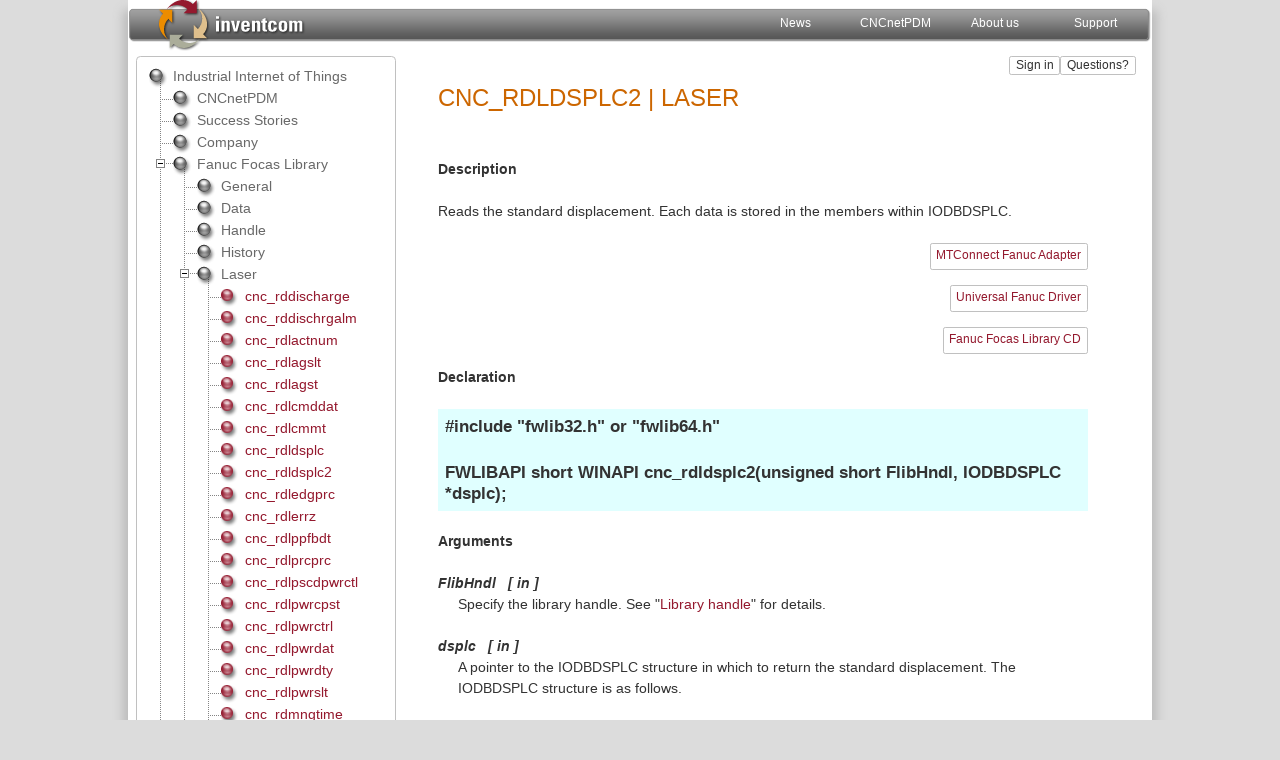

--- FILE ---
content_type: text/html
request_url: https://www.inventcom.net/fanuc-focas-library/laser/cnc_rdldsplc2
body_size: 61217
content:
<!DOCTYPE html><html lang="en-us" style="height:100%; scroll-padding-top:58px;"><head><meta http-equiv="Content-Type" content="text/html; charset=utf-8" /><title>cnc_rdldsplc2 | Laser | Fanuc Focas Library | inventcom</title><link rel="icon" type="image/svg+xml" href="https://www.inventcom.net/p1/icon/favicon.svg" /><link rel="icon" type="image/png" href="https://www.inventcom.net/p1/icon/favicon-16x16.png" sizes="16x16" /><link rel="icon" type="image/png" href="https://www.inventcom.net/p1/icon/favicon-32x32.png" sizes="32x32" /><link rel="icon" type="image/png" href="https://www.inventcom.net/p1/icon/favicon-96x96.png" sizes="96x96" /><link rel="icon" type="image/png" href="https://www.inventcom.net/p1/icon/favicon-128x128.png" sizes="128x128" /><link rel="alternate icon" sizes="16x16" href="https://www.inventcom.net/p1/icon/favicon.ico" /><link rel="mask-icon" href="https://www.inventcom.net/p1/icon/safari.svg" color="#94192e" /><link rel="apple-touch-icon" href="https://www.inventcom.net/p1/icon/apple-touch-icon-60x60.png" /><link rel="apple-touch-icon" sizes="76x76" href="https://www.inventcom.net/p1/icon/apple-touch-icon-76x76.png" /><link rel="apple-touch-icon" sizes="120x120" href="https://www.inventcom.net/p1/icon/apple-touch-icon-120x120.png" /><link rel="apple-touch-icon" sizes="152x152" href="https://www.inventcom.net/p1/icon/apple-touch-icon-152x152.png" /><meta name="application-name" content="https://www.inventcom.net/p1/icon/inventcom.net"/><meta name="msapplication-TileColor" content="#ffffff" /><meta name="msapplication-square70x70logo" content="https://www.inventcom.net/p1/icon/mstile-70x70.png" /><meta name="msapplication-square150x150logo" content="https://www.inventcom.net/p1/icon/mstile-150x150.png" /><meta name="msapplication-wide310x150logo" content="https://www.inventcom.net/p1/icon/mstile-310x150.png" /><meta name="msapplication-square310x310logo" content="https://www.inventcom.net/p1/icon/mstile-310x310.png" /><meta name="viewport" content="width=device-width, initial-scale=1" /><meta itemprop="name" content="inventcom" /> <meta name="author" content="inventcom" /> <meta name="description" content="Reads the standard displacement. Each data is stored in the members within IODBDSPLC. MTConnect Fanuc Adapter Universal Fanuc Driver Fanuc Focas Library CD" /> <meta name="robots" content="index, follow" /> <link rel="canonical" href="https://www.inventcom.net/fanuc-focas-library/laser/cnc_rdldsplc2" itemprop="url" /> <link rel="stylesheet" type="text/css" href="https://www.inventcom.net/_include/2.css" /> <link rel="stylesheet" type="text/css" href="https://www.inventcom.net/_include/1.css" /> <style type="text/css">img {border: white 0 solid;}.content {display:none;}.content1 {display:none;}.tinline {display:none;}#cellflash {width:724px; height:auto; vertical-align: top;}@media (max-width: 724px) {#cellflash {width:auto;} h6 {font-weight: normal;}}</style><script type="application/ld+json">[ {"@context": "http://www.schema.org", "@type": "Corporation", "name": "inventcom", "url": "https://www.inventcom.net/", "logo": ["https://www.inventcom.net/p1/logo.svg","https://www.inventcom.net/p1/logo.png"], "description": "software company", "email": "mailto:info@inventcom.net", "address": { "@type": "PostalAddress", "streetAddress": "Nordendstrasse 55", "addressLocality": "Munich", "addressRegion": "Bavaria", "postalCode": "80801", "addressCountry": "DE" }, "contactPoint": { "@type": "ContactPoint", "telephone": "+49-89-12190319",  "email": "mailto:support@inventcom.net", "contactType": "customer service" } } , {"@context": "http://www.schema.org", "@type": "WebSite", "name": "inventcom", "url": "https://www.inventcom.net/"} , {"@context": "http://schema.org", "@type": "WebPage", "headline": "cnc_rdldsplc2 | Laser | Fanuc Focas Library | inventcom", "description": "Reads the standard displacement. Each data is stored in the members within IODBDSPLC. MTConnect Fanuc Adapter Universal Fanuc Driver Fanuc Focas Library CD", "image": {"@type": "ImageObject", "url": "https://www.inventcom.net/p2/fanuc-focas-library/general/fwlib32.svg"}, "datePublished": "2023-12-05T09:47:25+01:00", "dateModified": "2023-12-05T09:47:25+01:00", "publisher": {"@type": "Organization", "name": "inventcom"}} ]</script> </head> <body onload="adjustTocFrameHeight('content');" style="background-color:#DCDCDC; margin: 0; padding:0; text-align:center;"> <div id="wr"><table id="table1" class="header" style="height:48px;"><tr><td style="width:20px; background-image: url([data-uri]);"></td><td class="logocell"><a title="The Internet of Things for Manufacturing" href="https://www.inventcom.net/"><img style="width: auto; height: 48px; vertical-align: middle;" class="logoshadow" src="https://www.inventcom.net/p1/header/inventcomw.svg" /></a></td> <td style="background-image: url([data-uri]);"></td><td style="width:100px"><a title="News about us, our products and solutions" href="https://www.inventcom.net/company/news/inventcom" class="y">News</a></td><td style="width:100px"><a title="CNCnetPDM: Device IT Integration" href="https://www.inventcom.net/cncnetpdm/general/data-sheet" class="y">CNCnetPDM</a></td><td style="width:100px"><a title="Information about inventcom" href="https://www.inventcom.net/company/information/about-us" class="y">About us</a></td><td style="width:100px"><a title="Get help with tools and drivers for your equipment" href="https://www.inventcom.net/support/cncnetpdm/overview" class="y">Support</a></td><td style="width:7px; background-image: url([data-uri]);"></td></tr></table><table id="table1s" class="header" style="height:48px;"><tr><td style="width:20px; background-image: url([data-uri]);"></td><td class="logocell"><a title="The Internet of Things for Manufacturing" href="https://www.inventcom.net/"><img style="width: auto; height: 48px; vertical-align: middle;" class="logoshadow" src="https://www.inventcom.net/p1/header/inventcomw.svg" /></a></td> <td style="background-image: url([data-uri]);"></td><td style="width:20px;"><a id="tocmobile" class="m"></a></td><td style="width:7px; background-image: url([data-uri]);"></td></tr></table><table class="t2" id="table2"><tr><td class="rc" id="toc"><iframe class="ifrm" id="content" title="Industrial Internet of Things " src="https://www.inventcom.net/s1/c.asp?group=Fanuc&#x20;Focas&#x20;Library&amp;subgroup=Laser&amp;a=1" frameborder="0" scrolling="no" marginheight="0" marginwidth="0" onload="adjustTocFrameHeight('content');"></iframe></td><td style="vertical-align: top; background-color: #ffffff;"><table class="t3" id="table3"><tr><td colspan="2" id="tocm" style="display: none; vertical-align: top; background-color: #ffffff;"><iframe class="ifrm" style="height: 100vh;" id="content" title="cnc_rdldsplc2 | Laser | Fanuc Focas Library | inventcom" src="https://www.inventcom.net/s1/c.asp?group=Fanuc&#x20;Focas&#x20;Library&amp;subgroup=Laser" frameborder="0" scrolling="auto" marginheight="0" marginwidth="0" loading="lazy"></iframe></td></tr><tr><td colspan="2" style="vertical-align: top;">&nbsp;<input type="button" class="bu2" style="cursor: help;" title="Ask your question about: Laser | cnc_rdldsplc2" value="Questions?" onclick="self.location.href='https://www.inventcom.net/fanuc-focas-library/laser/cnc_rdldsplc2?id=742744&amp;i=9'" />&nbsp;<input type="button" class="bu2" title="Sign in or create an account" value="Sign in" onclick="self.location.href='https://www.inventcom.net/fanuc-focas-library/laser/cnc_rdldsplc2?i=1'" /></td></tr><tr><td colspan="2" class="td2" id="cell2"><div><h1>CNC_RDLDSPLC2 | LASER</h1><button id="stb" class="bu3" title="Go to top of page">Top</button>
<div class="text"><a name="Description"></a><p class="label">Description</p><cmn>
<p> Reads the standard displacement.
                Each data is stored in the members within IODBDSPLC.
            </p>
</cmn><a class="bu2" title="MTConnect Fanuc Adapter" href="https://www.inventcom.net/support/mtconnect/cncnetpdm-mtconnect-adapter">MTConnect Fanuc Adapter</a><br /><br /><a class="bu2" title="Universal Fanuc Driver" href="https://www.inventcom.net/support/fanuc/universal-driver">Universal Fanuc Driver</a><br /><br /><a class="bu2" title="Focas Library CD: A02B-0207-K737" href="https://www.inventcom.net/support/fanuc/focas-library-cd">Fanuc Focas Library CD</a><br /><a name="Declaration"></a><p class="label">Declaration</p>
<div class="mth">#include "fwlib32.h" or "fwlib64.h"<p></p><prottype>FWLIBAPI short WINAPI cnc_rdldsplc2(unsigned short FlibHndl, IODBDSPLC *dsplc); </prottype></div><a name="Arguments"></a><p class="label">Arguments</p>
<div class="dtarg"><name>FlibHndl</name>
        [ <type>in</type> ]
    </div>
<div class="ddarg"><content>
<p>
                            Specify the library handle. See "<a href="https://www.inventcom.net/fanuc-focas-library/handle" target="_parent">Library handle</a>" for details.
                        </p>
</content></div>
<div class="dtarg"><name>dsplc</name>
        [ <type>in</type> ]
    </div>
<div class="ddarg"><content>
<p>
                            A pointer to the IODBDSPLC structure in which to return the standard displacement.
                            The IODBDSPLC structure is as follows.
                        </p>
<pre class="language-c"><code>
typedef struct iodbdsplc {
    short   slct;       /* Flag of valid data    */
    long    dsplc;      /* Standard displacement */
    short   dsplc_dec;  /* Decimals places       */
    char    reserve;    /* (reserve)             */
    short   reserves[4];/* (reserve)             */
} IODBDSPLC ;
</code></pre>
<dl>
<dt>slct</dt>
<dd>Flag of valid data is set.</dd>
<dd><table border="0" class="dd">
<tr>
<td>bit 0</td><td>:</td><td>Standard displacement</td>
</tr>
<tr>
<td>bit1,..,15</td><td>:</td><td>(not used)</td>
</tr>
</table></dd>
<dd>* When a bit is 0, it means the corresponding data has no meaning.</dd>
<dt>dsplc</dt>
<dd>The standard displacement is set.</dd>
<dd>(Setting range:parameter No. 15531 to No. 15532 ,Unit:mm?inch)</dd>
<dt>dsplc_dec</dt>
<dd>The number of decimals places at dsplc (the standard displacement) is set.</dd>
<dd>(Setting range:0 ~ 9)</dd>
<dd>The corresponding data is as follows. </dd>
<ul>
<table border="1">
<colgroup>
<colgroup width="100">
<tr>
<th>decimals places</th>
<th>corresponding data</th>
</tr>
<tr>
<td>dsplc_dec</td><td>dsplc</td>
</tr>
</colgroup>
</colgroup>
</table>
</ul>
<dt>reserve</dt>
<dd>(reserve)</dd>
</dl>
</content></div><a name="Return"></a><p class="label">Return</p>
<p>EW_OK is returned on successful completion, otherwise any value except EW_OK is returned.</p>
<p>The major error codes are as follows.</p>
<table border="1">
<colgroup align="center" valign="top"></colgroup>
<colgroup align="left" valign="top"></colgroup>
<colgroup align="left" valign="top"></colgroup>
<tr>
<th>Return code</th>
<th>Meaning/Error handling</th>
</tr>
<tr>
<td><name>EW_FUNC</name><br>(1)</td>
<td><content>
                Unavailable<br>
                This function cannot be used except 30i/31i-LB.
            </content></td>
</tr>
<tr>
<td><name>EW_NOOPT</name><br>(6)</td>
<td><content>
                No option<br>
                The extended driver/library function is necessary.
            </content></td>
</tr>
<tr>
<td><name>EW_PARAM</name><br>(9)</td>
<td><content>
                CNC parameter error(Series 30i/31i-LB only)<br>
                Mistake of laser oscillator (parameter No.15030)
            </content></td>
</tr>
</table>
<p></p>
<p>
      As for the other return codes or the details, see 
      
    "<a href="https://www.inventcom.net/fanuc-focas-library/errcode" target="_parent">Return status of Data window function</a>"
    </p><a name="CNC option"></a><p class="label">CNC option</p>
<p></p>
<p>For HSSB connection,</p>
<ul>
<p><hssb>The extended driver/library function is necessary.</hssb></p>
</ul>
<p>For Ethernet connection,</p>
<ul>
<p><ethr><p>The Ethernet function and the extended driver/library function are necessary.</p>
<p>When Embedded Ethernet is used,</p>
<p><ul>above two optional functions are not required.</ul></p>
<p>When Ethernet board is used,</p>
<p><ul>only Ethernet function is required.</ul></p>
</ethr></p>
</ul>
<p></p><a name="CNC parameter"></a><p class="label">CNC parameter</p>
<p>This function is related to the following CNC parameter.<br>
      See the manual of CNC parameter for details.</p>
<p><type>
<li>Series 30i/31i-LB</li>
<span class="dd">No.15030</span> </type></p>
<p></p><a name="CNC mode"></a><p class="label">CNC mode</p>
<p>This function can be used in any CNC mode.</p><a name="Available CNC"></a><p class="label">Available CNC</p>
<table border="1">
<colgroup width="100em"></colgroup>
<colgroup align="center" width="40em"></colgroup>
<colgroup align="center" width="40em"></colgroup>
<colgroup align="center" width="40em"></colgroup>
<colgroup align="center" width="40em"></colgroup>
<colgroup align="center" width="40em"></colgroup>
<colgroup align="center" width="40em"></colgroup>
<colgroup align="center" width="40em"></colgroup>
<colgroup align="center" width="40em"></colgroup>
<colgroup align="center" width="40em"></colgroup>
<colgroup align="center" width="40em"></colgroup>
<colgroup align="center" width="40em"></colgroup>
<colgroup align="center" width="40em"></colgroup>
<colgroup align="center" width="40em"></colgroup>
<colgroup align="center" width="40em"></colgroup>
<colgroup align="center" width="40em"></colgroup>
<colgroup align="center" width="40em"></colgroup>
<colgroup align="center" width="40em"></colgroup>
<colgroup align="center" width="40em"></colgroup>
<tr>
<th></th>
<th>0i-A</th>
<th>0i-B/C(Note)</th>
<th>0i-D</th>
<th>0i-F</th>
<th>15</th>
<th>15i</th>
<th>16</th>
<th>18</th>
<th>21</th>
<th>16i-A</th>
<th>18i-A</th>
<th>21i-A</th>
<th>16i-B</th>
<th>18i-B</th>
<th>21i-B</th>
<th>30i-A</th>
<th>30i-B</th>
</tr>
<tr><td>M (Machining)</td><td class=""><fs0ia>-</fs0ia></td>
<td class=""><fs0ib>-</fs0ib></td>
<td class=""><fs0id>-</fs0id></td>
<td class=""><fs0if>-</fs0if></td>
<td class=""><fs15>-</fs15></td>
<td class=""><fs15i>-</fs15i></td>
<td class=""><fs16>-</fs16></td>
<td class=""><fs18>-</fs18></td>
<td class=""><fs21>-</fs21></td>
<td class=""><fs16ia>-</fs16ia></td>
<td class=""><fs18ia>-</fs18ia></td>
<td class=""><fs21ia>-</fs21ia></td>
<td class=""><fs16ib>-</fs16ib></td>
<td class=""><fs18ib>-</fs18ib></td>
<td class=""><fs21ib>-</fs21ib></td>
<td class=""><fs30ia>-</fs30ia></td>
<td class=""><fs30ib>-</fs30ib></td>
</tr>
<tr><td>T (Turning)  </td><td class=""><fs0ia>-</fs0ia></td>
<td class=""><fs0ib>-</fs0ib></td>
<td class=""><fs0id>-</fs0id></td>
<td class=""><fs0if>-</fs0if></td>
<td class=""><fs15>-</fs15></td>
<td>
  -
  </td>
<td class=""><fs16>-</fs16></td>
<td class=""><fs18>-</fs18></td>
<td class=""><fs21>-</fs21></td>
<td class=""><fs16ia>-</fs16ia></td>
<td class=""><fs18ia>-</fs18ia></td>
<td class=""><fs21ia>-</fs21ia></td>
<td class=""><fs16ib>-</fs16ib></td>
<td class=""><fs18ib>-</fs18ib></td>
<td class=""><fs21ib>-</fs21ib></td>
<td class=""><fs30ia>-</fs30ia></td>
<td class=""><fs30ib>-</fs30ib></td>
</tr>
<tr><td>LC (Loader)  </td><td>
  -
  </td>
<td>
  -
  </td>
<td>
  -
  </td>
<td>
  -
  </td>
<td>
  -
  </td>
<td>
  -
  </td>
<td class=""><fs16>-</fs16></td>
<td class=""><fs18>-</fs18></td>
<td class=""><fs21>-</fs21></td>
<td class=""><fs16ia>-</fs16ia></td>
<td class=""><fs18ia>-</fs18ia></td>
<td class=""><fs21ia>-</fs21ia></td>
<td class=""><fs16ib>-</fs16ib></td>
<td class=""><fs18ib>-</fs18ib></td>
<td class=""><fs21ib>-</fs21ib></td>
<td>
  -
  </td>
<td>
  -
  </td>
</tr>
</table><p></p>
<table border="1">
<colgroup width="100em"></colgroup>
<colgroup align="center" width="40em"></colgroup>
<colgroup align="center" width="40em"></colgroup>
<colgroup align="center" width="40em"></colgroup>
<colgroup align="center" width="40em"></colgroup>
<colgroup align="center" width="40em"></colgroup>
<colgroup align="center" width="40em"></colgroup>
<colgroup align="center" width="40em"></colgroup>
<tr>
<th></th><th>0i-D</th><th>0i-F</th><th>16i</th><th>18i</th><th>30i-A</th><th>30i-B</th>
</tr>
<tr><td>P (Punch press)</td><td class=""><fs0id>-</fs0id></td>
<td class=""><fs0if>-</fs0if></td>
<td class=""><fs16i>-</fs16i></td>
<td class=""><fs18i>-</fs18i></td>
<td>
  -
  </td>
<td class=""><fs30ib>-</fs30ib></td>
</tr>
<tr><td>L (Laser)      </td><td>
  -
  </td>
<td>
  -
  </td>
<td class=""><fs16i>X</fs16i></td>
<td>
  -
  </td>
<td>
  -
  </td>
<td class="support"><fs30ib>O</fs30ib></td>
</tr>
<tr><td>W (Wire)       </td><td>
  -
  </td>
<td>
  -
  </td>
<td class=""><fs16i>-</fs16i></td>
<td class=""><fs18i>-</fs18i></td>
<td class=""><fs30ia>-</fs30ia></td>
<td class=""><fs30ib>-</fs30ib></td>
</tr>
</table><p></p><br><table border="1">
<colgroup width="100em"></colgroup>
<colgroup align="center" width="86em"></colgroup>
<colgroup align="center" width="86em"></colgroup>
<tr><td>Power Mate i-D</td><td class=""><d>-</d></td>
</tr>
<tr><td>Power Mate i-H</td><td class=""><h>-</h></td>
</tr>
<tr><td>Power Motion i-A</td><td class=""><a>-</a></td>
</tr>
</table><p></p>
<table class="dd">
<tr>
<td></td>
<td>"O"</td>
<td>:</td>
<td>Both Ethernet and HSSB</td>
</tr>
<tr>
<td></td>
<td>"E"</td>
<td>:</td>
<td>Ethernet</td>
</tr>
<tr>
<td></td>
<td>"H"</td>
<td>:</td>
<td>HSSB</td>
</tr>
<tr>
<td></td>
<td>"X"</td>
<td>:</td>
<td>Cannot be used</td>
</tr>
<tr>
<td></td>
<td>"-"</td>
<td>:</td>
<td>None</td>
</tr>
</table>
<p style="background-color:mistyrose;">Note) 0i-C does not support the HSSB function.</p>
<p></p><a name="Reference"></a><p class="label">See Also</p>
<p><a class="func" target="_parent" href="https://www.inventcom.net/fanuc-focas-library/Laser/cnc_wrldsplc2">cnc_wrldsplc2</a>  
</p><a name="Example"></a></div>

<div id="privnote" style="display: block;"><h3>Privacy notice</h3><p>This website uses cookies. By continuing to use it you agree to our <a href="https://www.inventcom.net/company/information/privacy-policy">privacy policy.</a>&nbsp;<input type="button" id="privbut" class="bu3" title="Understood" value="Ok" onclick="privacy()" /></p></div><img src="https://www.inventcom.net/s1/pf/q1.aspx?a=https://www.inventcom.net/fanuc-focas-library/laser/cnc_rdldsplc2" alt="https://www.inventcom.net/fanuc-focas-library/laser/cnc_rdldsplc2" title="https://www.inventcom.net/fanuc-focas-library/laser/cnc_rdldsplc2" style="padding-right: 10px; float: right;" /></div></td></tr><tr><td class="cell3"><a class="u" href="https://www.inventcom.net/fanuc-focas-library/laser/cnc_rddischarge"><h3>Fanuc Focas Library | Laser | cnc_rddischarge</h3></a><a class="u" href="https://www.inventcom.net/fanuc-focas-library/laser/cnc_rddischarge"><span class="LinkGrey"> Reads data related to electrical discharge at power compensation ends....</span>&nbsp;[read&nbsp;more]</a></td><td style="text-align:left; width: 130px; border-bottom: 0.063em solid #c0c0c0;"><a class="u" href="https://www.inventcom.net/fanuc-focas-library/laser/cnc_rddischarge"><img src="https://www.inventcom.net/p2/fanuc-focas-library/general/fwlib32.svg" alt="Fanuc Focas Library | Laser | cnc_rddischarge" title="Fanuc Focas Library | Laser | cnc_rddischarge" style="height: 60px; width: 120px; border: 0; object-fit: cover; object-position: 0% 50%;" /></a></td></tr><tr><td class="cell3"><a class="u" href="https://www.inventcom.net/fanuc-focas-library/laser/cnc_rddischrgalm"><h3>Fanuc Focas Library | Laser | cnc_rddischrgalm</h3></a><a class="u" href="https://www.inventcom.net/fanuc-focas-library/laser/cnc_rddischrgalm"><span class="LinkGrey"> Reads alarm history data related to electrical discharge. When you acquire data before and after updating the history data, there might not be...</span>&nbsp;[read&nbsp;more]</a></td><td style="text-align:left; width: 130px; border-bottom: 0.063em solid #c0c0c0;"><a class="u" href="https://www.inventcom.net/fanuc-focas-library/laser/cnc_rddischrgalm"><img src="https://www.inventcom.net/p2/fanuc-focas-library/general/fwlib32.svg" alt="Fanuc Focas Library | Laser | cnc_rddischrgalm" title="Fanuc Focas Library | Laser | cnc_rddischrgalm" style="height: 60px; width: 120px; border: 0; object-fit: cover; object-position: 0% 50%;" /></a></td></tr><tr><td class="cell3"><a class="u" href="https://www.inventcom.net/fanuc-focas-library/laser/cnc_rdlactnum"><h3>Fanuc Focas Library | Laser | cnc_rdlactnum</h3></a><a class="u" href="https://www.inventcom.net/fanuc-focas-library/laser/cnc_rdlactnum"><span class="LinkGrey"> Reads the active cutting number, active piercing number and active slope number. The data is stored in each member of the ODBLACTN...</span>&nbsp;[read&nbsp;more]</a></td><td style="text-align:left; width: 130px; border-bottom: 0.063em solid #c0c0c0;"><a class="u" href="https://www.inventcom.net/fanuc-focas-library/laser/cnc_rdlactnum"><img src="https://www.inventcom.net/p2/fanuc-focas-library/general/fwlib32.svg" alt="Fanuc Focas Library | Laser | cnc_rdlactnum" title="Fanuc Focas Library | Laser | cnc_rdlactnum" style="height: 60px; width: 120px; border: 0; object-fit: cover; object-position: 0% 50%;" /></a></td></tr><tr><td class="cell3"><a class="u" href="https://www.inventcom.net/fanuc-focas-library/laser/cnc_rdlagslt"><h3>Fanuc Focas Library | Laser | cnc_rdlagslt</h3></a><a class="u" href="https://www.inventcom.net/fanuc-focas-library/laser/cnc_rdlagslt"><span class="LinkGrey"> Reads the assist gas selection of laser setting data. The data is stored in each member of the IODBLAGSL structure....</span>&nbsp;[read&nbsp;more]</a></td><td style="text-align:left; width: 130px; border-bottom: 0.063em solid #c0c0c0;"><a class="u" href="https://www.inventcom.net/fanuc-focas-library/laser/cnc_rdlagslt"><img src="https://www.inventcom.net/p2/fanuc-focas-library/general/fwlib32.svg" alt="Fanuc Focas Library | Laser | cnc_rdlagslt" title="Fanuc Focas Library | Laser | cnc_rdlagslt" style="height: 60px; width: 120px; border: 0; object-fit: cover; object-position: 0% 50%;" /></a></td></tr><tr><td class="cell3"><a class="u" href="https://www.inventcom.net/fanuc-focas-library/laser/cnc_rdlagst"><h3>Fanuc Focas Library | Laser | cnc_rdlagst</h3></a><a class="u" href="https://www.inventcom.net/fanuc-focas-library/laser/cnc_rdlagst"><span class="LinkGrey"> Reads the assist gas flow of laser setting data. The data is stored in each member of the IODBLAGST structure....</span>&nbsp;[read&nbsp;more]</a></td><td style="text-align:left; width: 130px; border-bottom: 0.063em solid #c0c0c0;"><a class="u" href="https://www.inventcom.net/fanuc-focas-library/laser/cnc_rdlagst"><img src="https://www.inventcom.net/p2/fanuc-focas-library/general/fwlib32.svg" alt="Fanuc Focas Library | Laser | cnc_rdlagst" title="Fanuc Focas Library | Laser | cnc_rdlagst" style="height: 60px; width: 120px; border: 0; object-fit: cover; object-position: 0% 50%;" /></a></td></tr><tr><td class="cell3"><a class="u" href="https://www.inventcom.net/fanuc-focas-library/laser/cnc_rdlcmddat"><h3>Fanuc Focas Library | Laser | cnc_rdlcmddat</h3></a><a class="u" href="https://www.inventcom.net/fanuc-focas-library/laser/cnc_rdlcmddat"><span class="LinkGrey"> Reads the command data of laser. The data is stored in each member of the ODBLCMDT user define type....</span>&nbsp;[read&nbsp;more]</a></td><td style="text-align:left; width: 130px; border-bottom: 0.063em solid #c0c0c0;"><a class="u" href="https://www.inventcom.net/fanuc-focas-library/laser/cnc_rdlcmddat"><img src="https://www.inventcom.net/p2/fanuc-focas-library/general/fwlib32.svg" alt="Fanuc Focas Library | Laser | cnc_rdlcmddat" title="Fanuc Focas Library | Laser | cnc_rdlcmddat" style="height: 60px; width: 120px; border: 0; object-fit: cover; object-position: 0% 50%;" /></a></td></tr><tr><td class="cell3"><a class="u" href="https://www.inventcom.net/fanuc-focas-library/laser/cnc_rdlcmmt"><h3>Fanuc Focas Library | Laser | cnc_rdlcmmt</h3></a><a class="u" href="https://www.inventcom.net/fanuc-focas-library/laser/cnc_rdlcmmt"><span class="LinkGrey"> Reads the comment data of laser. The data is stored in &#39;comment&#39; of the ODBLCMMT structure....</span>&nbsp;[read&nbsp;more]</a></td><td style="text-align:left; width: 130px; border-bottom: 0.063em solid #c0c0c0;"><a class="u" href="https://www.inventcom.net/fanuc-focas-library/laser/cnc_rdlcmmt"><img src="https://www.inventcom.net/p2/fanuc-focas-library/general/fwlib32.svg" alt="Fanuc Focas Library | Laser | cnc_rdlcmmt" title="Fanuc Focas Library | Laser | cnc_rdlcmmt" style="height: 60px; width: 120px; border: 0; object-fit: cover; object-position: 0% 50%;" /></a></td></tr><tr><td class="cell3"><a class="u" href="https://www.inventcom.net/fanuc-focas-library/laser/cnc_rdldsplc"><h3>Fanuc Focas Library | Laser | cnc_rdldsplc</h3></a><a class="u" href="https://www.inventcom.net/fanuc-focas-library/laser/cnc_rdldsplc"><span class="LinkGrey"> Reads the command data of reference displace....</span>&nbsp;[read&nbsp;more]</a></td><td style="text-align:left; width: 130px; border-bottom: 0.063em solid #c0c0c0;"><a class="u" href="https://www.inventcom.net/fanuc-focas-library/laser/cnc_rdldsplc"><img src="https://www.inventcom.net/p2/fanuc-focas-library/general/fwlib32.svg" alt="Fanuc Focas Library | Laser | cnc_rdldsplc" title="Fanuc Focas Library | Laser | cnc_rdldsplc" style="height: 60px; width: 120px; border: 0; object-fit: cover; object-position: 0% 50%;" /></a></td></tr><tr><td class="cell3"><a class="u" href="https://www.inventcom.net/fanuc-focas-library/laser/cnc_rdledgprc"><h3>Fanuc Focas Library | Laser | cnc_rdledgprc</h3></a><a class="u" href="https://www.inventcom.net/fanuc-focas-library/laser/cnc_rdledgprc"><span class="LinkGrey"> Reads the laser power for contouring. The data is stored in each member of the IODBLEGPR structure....</span>&nbsp;[read&nbsp;more]</a></td><td style="text-align:left; width: 130px; border-bottom: 0.063em solid #c0c0c0;"><a class="u" href="https://www.inventcom.net/fanuc-focas-library/laser/cnc_rdledgprc"><img src="https://www.inventcom.net/p2/fanuc-focas-library/general/fwlib32.svg" alt="Fanuc Focas Library | Laser | cnc_rdledgprc" title="Fanuc Focas Library | Laser | cnc_rdledgprc" style="height: 60px; width: 120px; border: 0; object-fit: cover; object-position: 0% 50%;" /></a></td></tr><tr><td class="cell3"><a class="u" href="https://www.inventcom.net/fanuc-focas-library/laser/cnc_rdlerrz"><h3>Fanuc Focas Library | Laser | cnc_rdlerrz</h3></a><a class="u" href="https://www.inventcom.net/fanuc-focas-library/laser/cnc_rdlerrz"><span class="LinkGrey"> Reads the error of Z-axis tracing....</span>&nbsp;[read&nbsp;more]</a></td><td style="text-align:left; width: 130px; border-bottom: 0.063em solid #c0c0c0;"><a class="u" href="https://www.inventcom.net/fanuc-focas-library/laser/cnc_rdlerrz"><img src="https://www.inventcom.net/p2/fanuc-focas-library/general/fwlib32.svg" alt="Fanuc Focas Library | Laser | cnc_rdlerrz" title="Fanuc Focas Library | Laser | cnc_rdlerrz" style="height: 60px; width: 120px; border: 0; object-fit: cover; object-position: 0% 50%;" /></a></td></tr><tr><td class="cell3"><a class="u" href="https://www.inventcom.net/fanuc-focas-library/laser/cnc_rdlppfbdt"><h3>Fanuc Focas Library | Laser | cnc_rdlppfbdt</h3></a><a class="u" href="https://www.inventcom.net/fanuc-focas-library/laser/cnc_rdlppfbdt"><span class="LinkGrey"> Reads the data which the function of actual output estimation type pulse power feedback use. The data is stored in each member of the...</span>&nbsp;[read&nbsp;more]</a></td><td style="text-align:left; width: 130px; border-bottom: 0.063em solid #c0c0c0;"><a class="u" href="https://www.inventcom.net/fanuc-focas-library/laser/cnc_rdlppfbdt"><img src="https://www.inventcom.net/p2/fanuc-focas-library/general/fwlib32.svg" alt="Fanuc Focas Library | Laser | cnc_rdlppfbdt" title="Fanuc Focas Library | Laser | cnc_rdlppfbdt" style="height: 60px; width: 120px; border: 0; object-fit: cover; object-position: 0% 50%;" /></a></td></tr><tr><td class="cell3"><a class="u" href="https://www.inventcom.net/fanuc-focas-library/laser/cnc_rdlprcprc"><h3>Fanuc Focas Library | Laser | cnc_rdlprcprc</h3></a><a class="u" href="https://www.inventcom.net/fanuc-focas-library/laser/cnc_rdlprcprc"><span class="LinkGrey"> Reads the laser power for piercing. The data is stored in each member of the IODBLPCPR structure....</span>&nbsp;[read&nbsp;more]</a></td><td style="text-align:left; width: 130px; border-bottom: 0.063em solid #c0c0c0;"><a class="u" href="https://www.inventcom.net/fanuc-focas-library/laser/cnc_rdlprcprc"><img src="https://www.inventcom.net/p2/fanuc-focas-library/general/fwlib32.svg" alt="Fanuc Focas Library | Laser | cnc_rdlprcprc" title="Fanuc Focas Library | Laser | cnc_rdlprcprc" style="height: 60px; width: 120px; border: 0; object-fit: cover; object-position: 0% 50%;" /></a></td></tr><tr><td class="cell3"><a class="u" href="https://www.inventcom.net/fanuc-focas-library/laser/cnc_rdlpscdpwrctl"><h3>Fanuc Focas Library | Laser | cnc_rdlpscdpwrctl</h3></a><a class="u" href="https://www.inventcom.net/fanuc-focas-library/laser/cnc_rdlpscdpwrctl"><span class="LinkGrey"> Reads the item of setting screen at power control. Each data is stored in the members within IODBPWRCTL....</span>&nbsp;[read&nbsp;more]</a></td><td style="text-align:left; width: 130px; border-bottom: 0.063em solid #c0c0c0;"><a class="u" href="https://www.inventcom.net/fanuc-focas-library/laser/cnc_rdlpscdpwrctl"><img src="https://www.inventcom.net/p2/fanuc-focas-library/general/fwlib32.svg" alt="Fanuc Focas Library | Laser | cnc_rdlpscdpwrctl" title="Fanuc Focas Library | Laser | cnc_rdlpscdpwrctl" style="height: 60px; width: 120px; border: 0; object-fit: cover; object-position: 0% 50%;" /></a></td></tr><tr><td class="cell3"><a class="u" href="https://www.inventcom.net/fanuc-focas-library/laser/cnc_rdlpwrcpst"><h3>Fanuc Focas Library | Laser | cnc_rdlpwrcpst</h3></a><a class="u" href="https://www.inventcom.net/fanuc-focas-library/laser/cnc_rdlpwrcpst"><span class="LinkGrey"> Reads the power compensation coefficient....</span>&nbsp;[read&nbsp;more]</a></td><td style="text-align:left; width: 130px; border-bottom: 0.063em solid #c0c0c0;"><a class="u" href="https://www.inventcom.net/fanuc-focas-library/laser/cnc_rdlpwrcpst"><img src="https://www.inventcom.net/p2/fanuc-focas-library/general/fwlib32.svg" alt="Fanuc Focas Library | Laser | cnc_rdlpwrcpst" title="Fanuc Focas Library | Laser | cnc_rdlpwrcpst" style="height: 60px; width: 120px; border: 0; object-fit: cover; object-position: 0% 50%;" /></a></td></tr><tr><td class="cell3"><a class="u" href="https://www.inventcom.net/fanuc-focas-library/laser/cnc_rdlpwrctrl"><h3>Fanuc Focas Library | Laser | cnc_rdlpwrctrl</h3></a><a class="u" href="https://www.inventcom.net/fanuc-focas-library/laser/cnc_rdlpwrctrl"><span class="LinkGrey"> Reads the on/off of laser power control....</span>&nbsp;[read&nbsp;more]</a></td><td style="text-align:left; width: 130px; border-bottom: 0.063em solid #c0c0c0;"><a class="u" href="https://www.inventcom.net/fanuc-focas-library/laser/cnc_rdlpwrctrl"><img src="https://www.inventcom.net/p2/fanuc-focas-library/general/fwlib32.svg" alt="Fanuc Focas Library | Laser | cnc_rdlpwrctrl" title="Fanuc Focas Library | Laser | cnc_rdlpwrctrl" style="height: 60px; width: 120px; border: 0; object-fit: cover; object-position: 0% 50%;" /></a></td></tr><tr><td class="cell3"><a class="u" href="https://www.inventcom.net/fanuc-focas-library/laser/cnc_rdlpwrdat"><h3>Fanuc Focas Library | Laser | cnc_rdlpwrdat</h3></a><a class="u" href="https://www.inventcom.net/fanuc-focas-library/laser/cnc_rdlpwrdat"><span class="LinkGrey"> Reads the laser power data. The data is stored in each member of the ODBLOPDT structure....</span>&nbsp;[read&nbsp;more]</a></td><td style="text-align:left; width: 130px; border-bottom: 0.063em solid #c0c0c0;"><a class="u" href="https://www.inventcom.net/fanuc-focas-library/laser/cnc_rdlpwrdat"><img src="https://www.inventcom.net/p2/fanuc-focas-library/general/fwlib32.svg" alt="Fanuc Focas Library | Laser | cnc_rdlpwrdat" title="Fanuc Focas Library | Laser | cnc_rdlpwrdat" style="height: 60px; width: 120px; border: 0; object-fit: cover; object-position: 0% 50%;" /></a></td></tr><tr><td class="cell3"><a class="u" href="https://www.inventcom.net/fanuc-focas-library/laser/cnc_rdlpwrdty"><h3>Fanuc Focas Library | Laser | cnc_rdlpwrdty</h3></a><a class="u" href="https://www.inventcom.net/fanuc-focas-library/laser/cnc_rdlpwrdty"><span class="LinkGrey"> Reads the duty data for power control. The data is stored in each member of the IODBLPWDT structure....</span>&nbsp;[read&nbsp;more]</a></td><td style="text-align:left; width: 130px; border-bottom: 0.063em solid #c0c0c0;"><a class="u" href="https://www.inventcom.net/fanuc-focas-library/laser/cnc_rdlpwrdty"><img src="https://www.inventcom.net/p2/fanuc-focas-library/general/fwlib32.svg" alt="Fanuc Focas Library | Laser | cnc_rdlpwrdty" title="Fanuc Focas Library | Laser | cnc_rdlpwrdty" style="height: 60px; width: 120px; border: 0; object-fit: cover; object-position: 0% 50%;" /></a></td></tr><tr><td class="cell3"><a class="u" href="https://www.inventcom.net/fanuc-focas-library/laser/cnc_rdlpwrslt"><h3>Fanuc Focas Library | Laser | cnc_rdlpwrslt</h3></a><a class="u" href="https://www.inventcom.net/fanuc-focas-library/laser/cnc_rdlpwrslt"><span class="LinkGrey"> Reads the number of power devices (the number of effective discharge tubes)....</span>&nbsp;[read&nbsp;more]</a></td><td style="text-align:left; width: 130px; border-bottom: 0.063em solid #c0c0c0;"><a class="u" href="https://www.inventcom.net/fanuc-focas-library/laser/cnc_rdlpwrslt"><img src="https://www.inventcom.net/p2/fanuc-focas-library/general/fwlib32.svg" alt="Fanuc Focas Library | Laser | cnc_rdlpwrslt" title="Fanuc Focas Library | Laser | cnc_rdlpwrslt" style="height: 60px; width: 120px; border: 0; object-fit: cover; object-position: 0% 50%;" /></a></td></tr><tr><td class="cell3"><a class="u" href="https://www.inventcom.net/fanuc-focas-library/laser/cnc_rdmngtime"><h3>Fanuc Focas Library | Laser | cnc_rdmngtime</h3></a><a class="u" href="https://www.inventcom.net/fanuc-focas-library/laser/cnc_rdmngtime"><span class="LinkGrey"> Reads the management time data....</span>&nbsp;[read&nbsp;more]</a></td><td style="text-align:left; width: 130px; border-bottom: 0.063em solid #c0c0c0;"><a class="u" href="https://www.inventcom.net/fanuc-focas-library/laser/cnc_rdmngtime"><img src="https://www.inventcom.net/p2/fanuc-focas-library/general/fwlib32.svg" alt="Fanuc Focas Library | Laser | cnc_rdmngtime" title="Fanuc Focas Library | Laser | cnc_rdmngtime" style="height: 60px; width: 120px; border: 0; object-fit: cover; object-position: 0% 50%;" /></a></td></tr><tr><td class="cell3"><a class="u" href="https://www.inventcom.net/fanuc-focas-library/laser/cnc_rdpscdedge"><h3>Fanuc Focas Library | Laser | cnc_rdpscdedge</h3></a><a class="u" href="https://www.inventcom.net/fanuc-focas-library/laser/cnc_rdpscdedge"><span class="LinkGrey"> Reads the edge cutting data of the cutting condition file. The data is stored in each member of the IODBEDGE structure....</span>&nbsp;[read&nbsp;more]</a></td><td style="text-align:left; width: 130px; border-bottom: 0.063em solid #c0c0c0;"><a class="u" href="https://www.inventcom.net/fanuc-focas-library/laser/cnc_rdpscdedge"><img src="https://www.inventcom.net/p2/fanuc-focas-library/general/fwlib32.svg" alt="Fanuc Focas Library | Laser | cnc_rdpscdedge" title="Fanuc Focas Library | Laser | cnc_rdpscdedge" style="height: 60px; width: 120px; border: 0; object-fit: cover; object-position: 0% 50%;" /></a></td></tr><tr><td class="cell3"><a class="u" href="https://www.inventcom.net/fanuc-focas-library/laser/cnc_rdpscdedge2"><h3>Fanuc Focas Library | Laser | cnc_rdpscdedge2</h3></a><a class="u" href="https://www.inventcom.net/fanuc-focas-library/laser/cnc_rdpscdedge2"><span class="LinkGrey"> Reads the edge cutting data in the cutting conditions file. Each data is stored in the members within IODBEDGE2....</span>&nbsp;[read&nbsp;more]</a></td><td style="text-align:left; width: 130px; border-bottom: 0.063em solid #c0c0c0;"><a class="u" href="https://www.inventcom.net/fanuc-focas-library/laser/cnc_rdpscdedge2"><img src="https://www.inventcom.net/p2/fanuc-focas-library/general/fwlib32.svg" alt="Fanuc Focas Library | Laser | cnc_rdpscdedge2" title="Fanuc Focas Library | Laser | cnc_rdpscdedge2" style="height: 60px; width: 120px; border: 0; object-fit: cover; object-position: 0% 50%;" /></a></td></tr><tr><td class="cell3"><a class="u" href="https://www.inventcom.net/fanuc-focas-library/laser/cnc_rdpscdpirc"><h3>Fanuc Focas Library | Laser | cnc_rdpscdpirc</h3></a><a class="u" href="https://www.inventcom.net/fanuc-focas-library/laser/cnc_rdpscdpirc"><span class="LinkGrey"> Reads the piercing data of the cutting condition file. The data is stored in each member of the IODBPIRC structure....</span>&nbsp;[read&nbsp;more]</a></td><td style="text-align:left; width: 130px; border-bottom: 0.063em solid #c0c0c0;"><a class="u" href="https://www.inventcom.net/fanuc-focas-library/laser/cnc_rdpscdpirc"><img src="https://www.inventcom.net/p2/fanuc-focas-library/general/fwlib32.svg" alt="Fanuc Focas Library | Laser | cnc_rdpscdpirc" title="Fanuc Focas Library | Laser | cnc_rdpscdpirc" style="height: 60px; width: 120px; border: 0; object-fit: cover; object-position: 0% 50%;" /></a></td></tr><tr><td class="cell3"><a class="u" href="https://www.inventcom.net/fanuc-focas-library/laser/cnc_rdpscdproc"><h3>Fanuc Focas Library | Laser | cnc_rdpscdproc</h3></a><a class="u" href="https://www.inventcom.net/fanuc-focas-library/laser/cnc_rdpscdproc"><span class="LinkGrey"> Reads the cutting data of the cutting condition file. The data is stored in each member of the IODBPSCD structure....</span>&nbsp;[read&nbsp;more]</a></td><td style="text-align:left; width: 130px; border-bottom: 0.063em solid #c0c0c0;"><a class="u" href="https://www.inventcom.net/fanuc-focas-library/laser/cnc_rdpscdproc"><img src="https://www.inventcom.net/p2/fanuc-focas-library/general/fwlib32.svg" alt="Fanuc Focas Library | Laser | cnc_rdpscdproc" title="Fanuc Focas Library | Laser | cnc_rdpscdproc" style="height: 60px; width: 120px; border: 0; object-fit: cover; object-position: 0% 50%;" /></a></td></tr><tr><td class="cell3"><a class="u" href="https://www.inventcom.net/fanuc-focas-library/laser/cnc_rdpscdslop"><h3>Fanuc Focas Library | Laser | cnc_rdpscdslop</h3></a><a class="u" href="https://www.inventcom.net/fanuc-focas-library/laser/cnc_rdpscdslop"><span class="LinkGrey"> Reads the slope control data of the cutting condition file. The data is stored in each member of the IODBSLOP structure....</span>&nbsp;[read&nbsp;more]</a></td><td style="text-align:left; width: 130px; border-bottom: 0.063em solid #c0c0c0;"><a class="u" href="https://www.inventcom.net/fanuc-focas-library/laser/cnc_rdpscdslop"><img src="https://www.inventcom.net/p2/fanuc-focas-library/general/fwlib32.svg" alt="Fanuc Focas Library | Laser | cnc_rdpscdslop" title="Fanuc Focas Library | Laser | cnc_rdpscdslop" style="height: 60px; width: 120px; border: 0; object-fit: cover; object-position: 0% 50%;" /></a></td></tr><tr><td class="cell3"><a class="u" href="https://www.inventcom.net/fanuc-focas-library/laser/cnc_rdpwofsthis"><h3>Fanuc Focas Library | Laser | cnc_rdpwofsthis</h3></a><a class="u" href="https://www.inventcom.net/fanuc-focas-library/laser/cnc_rdpwofsthis"><span class="LinkGrey"> Reads the history data of the power compensation coefficient. When you acquire data before and after updating the history data, there might not be...</span>&nbsp;[read&nbsp;more]</a></td><td style="text-align:left; width: 130px; border-bottom: 0.063em solid #c0c0c0;"><a class="u" href="https://www.inventcom.net/fanuc-focas-library/laser/cnc_rdpwofsthis"><img src="https://www.inventcom.net/p2/fanuc-focas-library/general/fwlib32.svg" alt="Fanuc Focas Library | Laser | cnc_rdpwofsthis" title="Fanuc Focas Library | Laser | cnc_rdpwofsthis" style="height: 60px; width: 120px; border: 0; object-fit: cover; object-position: 0% 50%;" /></a></td></tr><tr><td class="cell3"><a class="u" href="https://www.inventcom.net/fanuc-focas-library/laser/cnc_wrlagslt"><h3>Fanuc Focas Library | Laser | cnc_wrlagslt</h3></a><a class="u" href="https://www.inventcom.net/fanuc-focas-library/laser/cnc_wrlagslt"><span class="LinkGrey"> Writes the assist gas selection of laser setting data....</span>&nbsp;[read&nbsp;more]</a></td><td style="text-align:left; width: 130px; border-bottom: 0.063em solid #c0c0c0;"><a class="u" href="https://www.inventcom.net/fanuc-focas-library/laser/cnc_wrlagslt"><img src="https://www.inventcom.net/p2/fanuc-focas-library/general/fwlib32.svg" alt="Fanuc Focas Library | Laser | cnc_wrlagslt" title="Fanuc Focas Library | Laser | cnc_wrlagslt" style="height: 60px; width: 120px; border: 0; object-fit: cover; object-position: 0% 50%;" /></a></td></tr><tr><td class="cell3"><a class="u" href="https://www.inventcom.net/fanuc-focas-library/laser/cnc_wrlagst"><h3>Fanuc Focas Library | Laser | cnc_wrlagst</h3></a><a class="u" href="https://www.inventcom.net/fanuc-focas-library/laser/cnc_wrlagst"><span class="LinkGrey"> Writes the assist gas flow of laser setting data....</span>&nbsp;[read&nbsp;more]</a></td><td style="text-align:left; width: 130px; border-bottom: 0.063em solid #c0c0c0;"><a class="u" href="https://www.inventcom.net/fanuc-focas-library/laser/cnc_wrlagst"><img src="https://www.inventcom.net/p2/fanuc-focas-library/general/fwlib32.svg" alt="Fanuc Focas Library | Laser | cnc_wrlagst" title="Fanuc Focas Library | Laser | cnc_wrlagst" style="height: 60px; width: 120px; border: 0; object-fit: cover; object-position: 0% 50%;" /></a></td></tr><tr><td class="cell3"><a class="u" href="https://www.inventcom.net/fanuc-focas-library/laser/cnc_wrldsplc"><h3>Fanuc Focas Library | Laser | cnc_wrldsplc</h3></a><a class="u" href="https://www.inventcom.net/fanuc-focas-library/laser/cnc_wrldsplc"><span class="LinkGrey"> Writes the command data of reference displace....</span>&nbsp;[read&nbsp;more]</a></td><td style="text-align:left; width: 130px; border-bottom: 0.063em solid #c0c0c0;"><a class="u" href="https://www.inventcom.net/fanuc-focas-library/laser/cnc_wrldsplc"><img src="https://www.inventcom.net/p2/fanuc-focas-library/general/fwlib32.svg" alt="Fanuc Focas Library | Laser | cnc_wrldsplc" title="Fanuc Focas Library | Laser | cnc_wrldsplc" style="height: 60px; width: 120px; border: 0; object-fit: cover; object-position: 0% 50%;" /></a></td></tr><tr><td class="cell3"><a class="u" href="https://www.inventcom.net/fanuc-focas-library/laser/cnc_wrldsplc2"><h3>Fanuc Focas Library | Laser | cnc_wrldsplc2</h3></a><a class="u" href="https://www.inventcom.net/fanuc-focas-library/laser/cnc_wrldsplc2"><span class="LinkGrey"> Writes the standard displacement....</span>&nbsp;[read&nbsp;more]</a></td><td style="text-align:left; width: 130px; border-bottom: 0.063em solid #c0c0c0;"><a class="u" href="https://www.inventcom.net/fanuc-focas-library/laser/cnc_wrldsplc2"><img src="https://www.inventcom.net/p2/fanuc-focas-library/general/fwlib32.svg" alt="Fanuc Focas Library | Laser | cnc_wrldsplc2" title="Fanuc Focas Library | Laser | cnc_wrldsplc2" style="height: 60px; width: 120px; border: 0; object-fit: cover; object-position: 0% 50%;" /></a></td></tr><tr><td class="cell3"><a class="u" href="https://www.inventcom.net/fanuc-focas-library/laser/cnc_wrledgprc"><h3>Fanuc Focas Library | Laser | cnc_wrledgprc</h3></a><a class="u" href="https://www.inventcom.net/fanuc-focas-library/laser/cnc_wrledgprc"><span class="LinkGrey"> Writes the laser power for contouring....</span>&nbsp;[read&nbsp;more]</a></td><td style="text-align:left; width: 130px; border-bottom: 0.063em solid #c0c0c0;"><a class="u" href="https://www.inventcom.net/fanuc-focas-library/laser/cnc_wrledgprc"><img src="https://www.inventcom.net/p2/fanuc-focas-library/general/fwlib32.svg" alt="Fanuc Focas Library | Laser | cnc_wrledgprc" title="Fanuc Focas Library | Laser | cnc_wrledgprc" style="height: 60px; width: 120px; border: 0; object-fit: cover; object-position: 0% 50%;" /></a></td></tr><tr><td class="cell3"><a class="u" href="https://www.inventcom.net/fanuc-focas-library/laser/cnc_wrlppfbdt"><h3>Fanuc Focas Library | Laser | cnc_wrlppfbdt</h3></a><a class="u" href="https://www.inventcom.net/fanuc-focas-library/laser/cnc_wrlppfbdt"><span class="LinkGrey"> Writes the data which the function of actual output estimation type pulse power feedback use....</span>&nbsp;[read&nbsp;more]</a></td><td style="text-align:left; width: 130px; border-bottom: 0.063em solid #c0c0c0;"><a class="u" href="https://www.inventcom.net/fanuc-focas-library/laser/cnc_wrlppfbdt"><img src="https://www.inventcom.net/p2/fanuc-focas-library/general/fwlib32.svg" alt="Fanuc Focas Library | Laser | cnc_wrlppfbdt" title="Fanuc Focas Library | Laser | cnc_wrlppfbdt" style="height: 60px; width: 120px; border: 0; object-fit: cover; object-position: 0% 50%;" /></a></td></tr><tr><td class="cell3"><a class="u" href="https://www.inventcom.net/fanuc-focas-library/laser/cnc_wrlprcprc"><h3>Fanuc Focas Library | Laser | cnc_wrlprcprc</h3></a><a class="u" href="https://www.inventcom.net/fanuc-focas-library/laser/cnc_wrlprcprc"><span class="LinkGrey"> Writes the laser power for piercing....</span>&nbsp;[read&nbsp;more]</a></td><td style="text-align:left; width: 130px; border-bottom: 0.063em solid #c0c0c0;"><a class="u" href="https://www.inventcom.net/fanuc-focas-library/laser/cnc_wrlprcprc"><img src="https://www.inventcom.net/p2/fanuc-focas-library/general/fwlib32.svg" alt="Fanuc Focas Library | Laser | cnc_wrlprcprc" title="Fanuc Focas Library | Laser | cnc_wrlprcprc" style="height: 60px; width: 120px; border: 0; object-fit: cover; object-position: 0% 50%;" /></a></td></tr><tr><td class="cell3"><a class="u" href="https://www.inventcom.net/fanuc-focas-library/laser/cnc_wrlpscdpwrctl"><h3>Fanuc Focas Library | Laser | cnc_wrlpscdpwrctl</h3></a><a class="u" href="https://www.inventcom.net/fanuc-focas-library/laser/cnc_wrlpscdpwrctl"><span class="LinkGrey"> Writes the Power control data ....</span>&nbsp;[read&nbsp;more]</a></td><td style="text-align:left; width: 130px; border-bottom: 0.063em solid #c0c0c0;"><a class="u" href="https://www.inventcom.net/fanuc-focas-library/laser/cnc_wrlpscdpwrctl"><img src="https://www.inventcom.net/p2/fanuc-focas-library/general/fwlib32.svg" alt="Fanuc Focas Library | Laser | cnc_wrlpscdpwrctl" title="Fanuc Focas Library | Laser | cnc_wrlpscdpwrctl" style="height: 60px; width: 120px; border: 0; object-fit: cover; object-position: 0% 50%;" /></a></td></tr><tr><td class="cell3"><a class="u" href="https://www.inventcom.net/fanuc-focas-library/laser/cnc_wrlpwrcpst"><h3>Fanuc Focas Library | Laser | cnc_wrlpwrcpst</h3></a><a class="u" href="https://www.inventcom.net/fanuc-focas-library/laser/cnc_wrlpwrcpst"><span class="LinkGrey"> Writes the power compensation coefficient....</span>&nbsp;[read&nbsp;more]</a></td><td style="text-align:left; width: 130px; border-bottom: 0.063em solid #c0c0c0;"><a class="u" href="https://www.inventcom.net/fanuc-focas-library/laser/cnc_wrlpwrcpst"><img src="https://www.inventcom.net/p2/fanuc-focas-library/general/fwlib32.svg" alt="Fanuc Focas Library | Laser | cnc_wrlpwrcpst" title="Fanuc Focas Library | Laser | cnc_wrlpwrcpst" style="height: 60px; width: 120px; border: 0; object-fit: cover; object-position: 0% 50%;" /></a></td></tr><tr><td class="cell3"><a class="u" href="https://www.inventcom.net/fanuc-focas-library/laser/cnc_wrlpwrctrl"><h3>Fanuc Focas Library | Laser | cnc_wrlpwrctrl</h3></a><a class="u" href="https://www.inventcom.net/fanuc-focas-library/laser/cnc_wrlpwrctrl"><span class="LinkGrey"> Writes the on/off of laser power control....</span>&nbsp;[read&nbsp;more]</a></td><td style="text-align:left; width: 130px; border-bottom: 0.063em solid #c0c0c0;"><a class="u" href="https://www.inventcom.net/fanuc-focas-library/laser/cnc_wrlpwrctrl"><img src="https://www.inventcom.net/p2/fanuc-focas-library/general/fwlib32.svg" alt="Fanuc Focas Library | Laser | cnc_wrlpwrctrl" title="Fanuc Focas Library | Laser | cnc_wrlpwrctrl" style="height: 60px; width: 120px; border: 0; object-fit: cover; object-position: 0% 50%;" /></a></td></tr><tr><td class="cell3"><a class="u" href="https://www.inventcom.net/fanuc-focas-library/laser/cnc_wrlpwrdty"><h3>Fanuc Focas Library | Laser | cnc_wrlpwrdty</h3></a><a class="u" href="https://www.inventcom.net/fanuc-focas-library/laser/cnc_wrlpwrdty"><span class="LinkGrey"> Writes the duty data for power control....</span>&nbsp;[read&nbsp;more]</a></td><td style="text-align:left; width: 130px; border-bottom: 0.063em solid #c0c0c0;"><a class="u" href="https://www.inventcom.net/fanuc-focas-library/laser/cnc_wrlpwrdty"><img src="https://www.inventcom.net/p2/fanuc-focas-library/general/fwlib32.svg" alt="Fanuc Focas Library | Laser | cnc_wrlpwrdty" title="Fanuc Focas Library | Laser | cnc_wrlpwrdty" style="height: 60px; width: 120px; border: 0; object-fit: cover; object-position: 0% 50%;" /></a></td></tr><tr><td class="cell3"><a class="u" href="https://www.inventcom.net/fanuc-focas-library/laser/cnc_wrlpwrslt"><h3>Fanuc Focas Library | Laser | cnc_wrlpwrslt</h3></a><a class="u" href="https://www.inventcom.net/fanuc-focas-library/laser/cnc_wrlpwrslt"><span class="LinkGrey"> Writes the number of power devices (the number of effective discharge tubes). Either all tubes or half can be specified....</span>&nbsp;[read&nbsp;more]</a></td><td style="text-align:left; width: 130px; border-bottom: 0.063em solid #c0c0c0;"><a class="u" href="https://www.inventcom.net/fanuc-focas-library/laser/cnc_wrlpwrslt"><img src="https://www.inventcom.net/p2/fanuc-focas-library/general/fwlib32.svg" alt="Fanuc Focas Library | Laser | cnc_wrlpwrslt" title="Fanuc Focas Library | Laser | cnc_wrlpwrslt" style="height: 60px; width: 120px; border: 0; object-fit: cover; object-position: 0% 50%;" /></a></td></tr><tr><td class="cell3"><a class="u" href="https://www.inventcom.net/fanuc-focas-library/laser/cnc_wrmngtime"><h3>Fanuc Focas Library | Laser | cnc_wrmngtime</h3></a><a class="u" href="https://www.inventcom.net/fanuc-focas-library/laser/cnc_wrmngtime"><span class="LinkGrey"> Writes the management time data....</span>&nbsp;[read&nbsp;more]</a></td><td style="text-align:left; width: 130px; border-bottom: 0.063em solid #c0c0c0;"><a class="u" href="https://www.inventcom.net/fanuc-focas-library/laser/cnc_wrmngtime"><img src="https://www.inventcom.net/p2/fanuc-focas-library/general/fwlib32.svg" alt="Fanuc Focas Library | Laser | cnc_wrmngtime" title="Fanuc Focas Library | Laser | cnc_wrmngtime" style="height: 60px; width: 120px; border: 0; object-fit: cover; object-position: 0% 50%;" /></a></td></tr><tr><td class="cell3"><a class="u" href="https://www.inventcom.net/fanuc-focas-library/laser/cnc_wrpscdedge"><h3>Fanuc Focas Library | Laser | cnc_wrpscdedge</h3></a><a class="u" href="https://www.inventcom.net/fanuc-focas-library/laser/cnc_wrpscdedge"><span class="LinkGrey"> Writes the edge cutting data of the cutting condition file....</span>&nbsp;[read&nbsp;more]</a></td><td style="text-align:left; width: 130px; border-bottom: 0.063em solid #c0c0c0;"><a class="u" href="https://www.inventcom.net/fanuc-focas-library/laser/cnc_wrpscdedge"><img src="https://www.inventcom.net/p2/fanuc-focas-library/general/fwlib32.svg" alt="Fanuc Focas Library | Laser | cnc_wrpscdedge" title="Fanuc Focas Library | Laser | cnc_wrpscdedge" style="height: 60px; width: 120px; border: 0; object-fit: cover; object-position: 0% 50%;" /></a></td></tr><tr><td class="cell3"><a class="u" href="https://www.inventcom.net/fanuc-focas-library/laser/cnc_wrpscdedge2"><h3>Fanuc Focas Library | Laser | cnc_wrpscdedge2</h3></a><a class="u" href="https://www.inventcom.net/fanuc-focas-library/laser/cnc_wrpscdedge2"><span class="LinkGrey"> Writes the edge cutting data in the cutting conditions file....</span>&nbsp;[read&nbsp;more]</a></td><td style="text-align:left; width: 130px; border-bottom: 0.063em solid #c0c0c0;"><a class="u" href="https://www.inventcom.net/fanuc-focas-library/laser/cnc_wrpscdedge2"><img src="https://www.inventcom.net/p2/fanuc-focas-library/general/fwlib32.svg" alt="Fanuc Focas Library | Laser | cnc_wrpscdedge2" title="Fanuc Focas Library | Laser | cnc_wrpscdedge2" style="height: 60px; width: 120px; border: 0; object-fit: cover; object-position: 0% 50%;" /></a></td></tr><tr><td class="cell3"><a class="u" href="https://www.inventcom.net/fanuc-focas-library/laser/cnc_wrpscdpirc"><h3>Fanuc Focas Library | Laser | cnc_wrpscdpirc</h3></a><a class="u" href="https://www.inventcom.net/fanuc-focas-library/laser/cnc_wrpscdpirc"><span class="LinkGrey"> Writes the piercing data of the cutting condition file....</span>&nbsp;[read&nbsp;more]</a></td><td style="text-align:left; width: 130px; border-bottom: 0.063em solid #c0c0c0;"><a class="u" href="https://www.inventcom.net/fanuc-focas-library/laser/cnc_wrpscdpirc"><img src="https://www.inventcom.net/p2/fanuc-focas-library/general/fwlib32.svg" alt="Fanuc Focas Library | Laser | cnc_wrpscdpirc" title="Fanuc Focas Library | Laser | cnc_wrpscdpirc" style="height: 60px; width: 120px; border: 0; object-fit: cover; object-position: 0% 50%;" /></a></td></tr><tr><td class="cell3"><a class="u" href="https://www.inventcom.net/fanuc-focas-library/laser/cnc_wrpscdproc"><h3>Fanuc Focas Library | Laser | cnc_wrpscdproc</h3></a><a class="u" href="https://www.inventcom.net/fanuc-focas-library/laser/cnc_wrpscdproc"><span class="LinkGrey"> Writes the cutting data of the cutting condition file....</span>&nbsp;[read&nbsp;more]</a></td><td style="text-align:left; width: 130px; border-bottom: 0.063em solid #c0c0c0;"><a class="u" href="https://www.inventcom.net/fanuc-focas-library/laser/cnc_wrpscdproc"><img src="https://www.inventcom.net/p2/fanuc-focas-library/general/fwlib32.svg" alt="Fanuc Focas Library | Laser | cnc_wrpscdproc" title="Fanuc Focas Library | Laser | cnc_wrpscdproc" style="height: 60px; width: 120px; border: 0; object-fit: cover; object-position: 0% 50%;" /></a></td></tr><tr><td class="cell3"><a class="u" href="https://www.inventcom.net/fanuc-focas-library/laser/cnc_wrpscdslop"><h3>Fanuc Focas Library | Laser | cnc_wrpscdslop</h3></a><a class="u" href="https://www.inventcom.net/fanuc-focas-library/laser/cnc_wrpscdslop"><span class="LinkGrey"> Writes the slope control data of the cutting condition file....</span>&nbsp;[read&nbsp;more]</a></td><td style="text-align:left; width: 130px; border-bottom: 0.063em solid #c0c0c0;"><a class="u" href="https://www.inventcom.net/fanuc-focas-library/laser/cnc_wrpscdslop"><img src="https://www.inventcom.net/p2/fanuc-focas-library/general/fwlib32.svg" alt="Fanuc Focas Library | Laser | cnc_wrpscdslop" title="Fanuc Focas Library | Laser | cnc_wrpscdslop" style="height: 60px; width: 120px; border: 0; object-fit: cover; object-position: 0% 50%;" /></a></td></tr><tr><td class="cell3"><a class="u" href="https://www.inventcom.net/fanuc-focas-library/laser/flist_laser"><h3>Fanuc Focas Library | Laser | flist_Laser</h3></a><a class="u" href="https://www.inventcom.net/fanuc-focas-library/laser/flist_laser"><span class="LinkGrey"> CNC: Function related to LASER...</span>&nbsp;[read&nbsp;more]</a></td><td style="text-align:left; width: 130px; border-bottom: 0.063em solid #c0c0c0;"><a class="u" href="https://www.inventcom.net/fanuc-focas-library/laser/flist_laser"><img src="https://www.inventcom.net/p2/fanuc-focas-library/general/fwlib32.svg" alt="Fanuc Focas Library | Laser | flist_Laser" title="Fanuc Focas Library | Laser | flist_Laser" style="height: 60px; width: 120px; border: 0; object-fit: cover; object-position: 0% 50%;" /></a></td></tr><tr><td colspan="2" style="text-align: right;"><span class="LinkGrey">Modified: 2023-12-05</span></td></tr><tr><td colspan="2">&nbsp; &nbsp; &nbsp; &nbsp; &nbsp; &nbsp; &nbsp; &nbsp; &nbsp; &nbsp; &nbsp; &nbsp; &nbsp; &nbsp; &nbsp; &nbsp; &nbsp; &nbsp; &nbsp; &nbsp; &nbsp; &nbsp; &nbsp; &nbsp; &nbsp; &nbsp; &nbsp; &nbsp; &nbsp; &nbsp; &nbsp; &nbsp; &nbsp; &nbsp; &nbsp; &nbsp; &nbsp; &nbsp; &nbsp; &nbsp; &nbsp; &nbsp; &nbsp; &nbsp; &nbsp; &nbsp; &nbsp; &nbsp; &nbsp; &nbsp; &nbsp; &nbsp; &nbsp; &nbsp; &nbsp; &nbsp; &nbsp; &nbsp; &nbsp; &nbsp; &nbsp; &nbsp; &nbsp; &nbsp; &nbsp; &nbsp; &nbsp; &nbsp; &nbsp; &nbsp; &nbsp; &nbsp; &nbsp; &nbsp; &nbsp; &nbsp; &nbsp; &nbsp; &nbsp; &nbsp; &nbsp; &nbsp; &nbsp; &nbsp; &nbsp; &nbsp; &nbsp; &nbsp; &nbsp; &nbsp; &nbsp; &nbsp; &nbsp; &nbsp; &nbsp; &nbsp; &nbsp; &nbsp; &nbsp; &nbsp; &nbsp; &nbsp; &nbsp; &nbsp; &nbsp; &nbsp; &nbsp; &nbsp; &nbsp; &nbsp; &nbsp; &nbsp; &nbsp; &nbsp; &nbsp; &nbsp; &nbsp; &nbsp; &nbsp; &nbsp; &nbsp; &nbsp; &nbsp; &nbsp; &nbsp; &nbsp; &nbsp; &nbsp; &nbsp; &nbsp; &nbsp; &nbsp; &nbsp; &nbsp; &nbsp; &nbsp; &nbsp; &nbsp; &nbsp; &nbsp; &nbsp; &nbsp; &nbsp; &nbsp; &nbsp; &nbsp; &nbsp; &nbsp; &nbsp; &nbsp; &nbsp; &nbsp;</td></tr></table></td></tr></table></div><script type="text/javascript" src="https://www.inventcom.net/_include/scripts.js"></script><script type="text/javascript">window.onload = function (){var vid_id = document.getElementById('autoplay');if (vid_id != null)vid_id.play();var elements = document.getElementsByClassName('vid-swap');if (elements[0] != null){for (var i = 0; i < elements.length; i++){elements[i].play();}}}</script><script async src="https://www.googletagmanager.com/gtag/js?id=G-QC1GT6LDX1"></script><script>window.dataLayer = window.dataLayer || [];function gtag(){dataLayer.push(arguments);}gtag('js', new Date());gtag('config', 'G-QC1GT6LDX1');</script></body></html>

--- FILE ---
content_type: text/html
request_url: https://www.inventcom.net/s1/c.asp?group=Fanuc%20Focas%20Library&subgroup=Laser&a=1
body_size: 23415
content:
<!DOCTYPE html><html lang="en-us"><head><meta http-equiv="Content-Type" content="text/html; charset=utf-8" /><title>Internet of Things </title> <meta name="viewport" content="initial-scale=1" /><link rel="stylesheet" type="text/css" href="https://www.inventcom.net/_include/2.css" /><style type="text/css"> img {vertical-align: bottom;} body {font-size: 87.5%;} a:hover {text-decoration: none;}</style> <script type="text/javascript" src="https://www.inventcom.net/_include/TgToc.min.js"></script><script type="text/javascript">var myToc1 = new TgSpToc_toc('myToc1');myToc1.showRoot = true;myToc1.showIcons = true;myToc1.showTextLinks = true;myToc1.iconPath = 'https://www.inventcom.net/p1/navigation/';myToc1.iconWidth = '24';myToc1.iconHeight = '22';myToc1.iconEmpty = 'https://www.inventcom.net/p1/navigation/Empty.gif';myToc1.iconPlus = 'https://www.inventcom.net/p1/navigation/Plus.gif';myToc1.iconPlus1 = 'https://www.inventcom.net/p1/navigation/Plus1.gif';myToc1.iconPlus2 = 'https://www.inventcom.net/p1/navigation/Plus2.gif';myToc1.iconMinus = 'https://www.inventcom.net/p1/navigation/Minus.gif';myToc1.iconMinus1 = 'https://www.inventcom.net/p1/navigation/Minus1.gif';myToc1.iconMinus2 = 'https://www.inventcom.net/p1/navigation/Minus2.gif';myToc1.iconLine1 = 'https://www.inventcom.net/p1/navigation/Line1.gif';myToc1.iconLine2 = 'https://www.inventcom.net/p1/navigation/Line2.gif';myToc1.iconLine3 = 'https://www.inventcom.net/p1/navigation/Line3.gif';myToc1.iconItem = 'https://www.inventcom.net/p1/navigation/item_rot.gif';myToc1.iconFolderExpanded = 'https://www.inventcom.net/p1/navigation/topic_grau.gif';myToc1.iconFolderCollapsed = 'https://www.inventcom.net/p1/navigation/item_grau.gif';myToc1_node1= myToc1.makeFolder('<span class="LinkGrey">Industrial Internet of Things </span>','https://www.inventcom.net/','_parent','https://www.inventcom.net/p1/navigation/topic_grau.gif');myToc1_node2= myToc1.makeItem('<span class="LinkGrey">CNCnetPDM</span>','https://www.inventcom.net/s1/c.asp?group=CNCnetPDM','','https://www.inventcom.net/p1/navigation/item_grau.gif','');myToc1.insertNode(myToc1_node1, myToc1_node2);myToc1_node3= myToc1.makeItem('<span class="LinkGrey">Success Stories</span>','https://www.inventcom.net/s1/c.asp?group=Success Stories','','https://www.inventcom.net/p1/navigation/item_grau.gif','');myToc1.insertNode(myToc1_node1, myToc1_node3);myToc1_node4= myToc1.makeItem('<span class="LinkGrey">Company</span>','https://www.inventcom.net/s1/c.asp?group=Company','','https://www.inventcom.net/p1/navigation/item_grau.gif','');myToc1.insertNode(myToc1_node1, myToc1_node4);myToc1_node5= myToc1.makeFolder('<span class="LinkGrey">Fanuc Focas Library</span>','javascript:myToc1.nodeClicked(4)','','');myToc1.insertNode(myToc1_node1, myToc1_node5);myToc1_node6= myToc1.makeItem('<span class="LinkGrey">General</span>','https://www.inventcom.net/s1/c.asp?group=Fanuc Focas Library&amp;subgroup=General','','https://www.inventcom.net/p1/navigation/item_grau.gif'),'';myToc1.insertNode(myToc1_node5, myToc1_node6);myToc1_node7= myToc1.makeItem('<span class="LinkGrey">Data</span>','https://www.inventcom.net/s1/c.asp?group=Fanuc Focas Library&amp;subgroup=Data','','https://www.inventcom.net/p1/navigation/item_grau.gif'),'';myToc1.insertNode(myToc1_node5, myToc1_node7);myToc1_node8= myToc1.makeItem('<span class="LinkGrey">Handle</span>','https://www.inventcom.net/s1/c.asp?group=Fanuc Focas Library&amp;subgroup=Handle','','https://www.inventcom.net/p1/navigation/item_grau.gif'),'';myToc1.insertNode(myToc1_node5, myToc1_node8);myToc1_node9= myToc1.makeItem('<span class="LinkGrey">History</span>','https://www.inventcom.net/s1/c.asp?group=Fanuc Focas Library&amp;subgroup=History','','https://www.inventcom.net/p1/navigation/item_grau.gif'),'';myToc1.insertNode(myToc1_node5, myToc1_node9);myToc1_node10= myToc1.makeFolder('<span class="LinkGrey">Laser</span>','javascript:myToc1.nodeClicked(9)','','');myToc1.insertNode(myToc1_node5, myToc1_node10);myToc1_node11= myToc1.makeItem('cnc_rddischarge','https://www.inventcom.net/fanuc-focas-library/laser/cnc_rddischarge','_parent','','Fanuc Focas Library | Laser | cnc_rddischarge');myToc1.insertNode(myToc1_node10, myToc1_node11);myToc1_node12= myToc1.makeItem('cnc_rddischrgalm','https://www.inventcom.net/fanuc-focas-library/laser/cnc_rddischrgalm','_parent','','Fanuc Focas Library | Laser | cnc_rddischrgalm');myToc1.insertNode(myToc1_node10, myToc1_node12);myToc1_node13= myToc1.makeItem('cnc_rdlactnum','https://www.inventcom.net/fanuc-focas-library/laser/cnc_rdlactnum','_parent','','Fanuc Focas Library | Laser | cnc_rdlactnum');myToc1.insertNode(myToc1_node10, myToc1_node13);myToc1_node14= myToc1.makeItem('cnc_rdlagslt','https://www.inventcom.net/fanuc-focas-library/laser/cnc_rdlagslt','_parent','','Fanuc Focas Library | Laser | cnc_rdlagslt');myToc1.insertNode(myToc1_node10, myToc1_node14);myToc1_node15= myToc1.makeItem('cnc_rdlagst','https://www.inventcom.net/fanuc-focas-library/laser/cnc_rdlagst','_parent','','Fanuc Focas Library | Laser | cnc_rdlagst');myToc1.insertNode(myToc1_node10, myToc1_node15);myToc1_node16= myToc1.makeItem('cnc_rdlcmddat','https://www.inventcom.net/fanuc-focas-library/laser/cnc_rdlcmddat','_parent','','Fanuc Focas Library | Laser | cnc_rdlcmddat');myToc1.insertNode(myToc1_node10, myToc1_node16);myToc1_node17= myToc1.makeItem('cnc_rdlcmmt','https://www.inventcom.net/fanuc-focas-library/laser/cnc_rdlcmmt','_parent','','Fanuc Focas Library | Laser | cnc_rdlcmmt');myToc1.insertNode(myToc1_node10, myToc1_node17);myToc1_node18= myToc1.makeItem('cnc_rdldsplc','https://www.inventcom.net/fanuc-focas-library/laser/cnc_rdldsplc','_parent','','Fanuc Focas Library | Laser | cnc_rdldsplc');myToc1.insertNode(myToc1_node10, myToc1_node18);myToc1_node19= myToc1.makeItem('cnc_rdldsplc2','https://www.inventcom.net/fanuc-focas-library/laser/cnc_rdldsplc2','_parent','','Fanuc Focas Library | Laser | cnc_rdldsplc2');myToc1.insertNode(myToc1_node10, myToc1_node19);myToc1_node20= myToc1.makeItem('cnc_rdledgprc','https://www.inventcom.net/fanuc-focas-library/laser/cnc_rdledgprc','_parent','','Fanuc Focas Library | Laser | cnc_rdledgprc');myToc1.insertNode(myToc1_node10, myToc1_node20);myToc1_node21= myToc1.makeItem('cnc_rdlerrz','https://www.inventcom.net/fanuc-focas-library/laser/cnc_rdlerrz','_parent','','Fanuc Focas Library | Laser | cnc_rdlerrz');myToc1.insertNode(myToc1_node10, myToc1_node21);myToc1_node22= myToc1.makeItem('cnc_rdlppfbdt','https://www.inventcom.net/fanuc-focas-library/laser/cnc_rdlppfbdt','_parent','','Fanuc Focas Library | Laser | cnc_rdlppfbdt');myToc1.insertNode(myToc1_node10, myToc1_node22);myToc1_node23= myToc1.makeItem('cnc_rdlprcprc','https://www.inventcom.net/fanuc-focas-library/laser/cnc_rdlprcprc','_parent','','Fanuc Focas Library | Laser | cnc_rdlprcprc');myToc1.insertNode(myToc1_node10, myToc1_node23);myToc1_node24= myToc1.makeItem('cnc_rdlpscdpwrctl','https://www.inventcom.net/fanuc-focas-library/laser/cnc_rdlpscdpwrctl','_parent','','Fanuc Focas Library | Laser | cnc_rdlpscdpwrctl');myToc1.insertNode(myToc1_node10, myToc1_node24);myToc1_node25= myToc1.makeItem('cnc_rdlpwrcpst','https://www.inventcom.net/fanuc-focas-library/laser/cnc_rdlpwrcpst','_parent','','Fanuc Focas Library | Laser | cnc_rdlpwrcpst');myToc1.insertNode(myToc1_node10, myToc1_node25);myToc1_node26= myToc1.makeItem('cnc_rdlpwrctrl','https://www.inventcom.net/fanuc-focas-library/laser/cnc_rdlpwrctrl','_parent','','Fanuc Focas Library | Laser | cnc_rdlpwrctrl');myToc1.insertNode(myToc1_node10, myToc1_node26);myToc1_node27= myToc1.makeItem('cnc_rdlpwrdat','https://www.inventcom.net/fanuc-focas-library/laser/cnc_rdlpwrdat','_parent','','Fanuc Focas Library | Laser | cnc_rdlpwrdat');myToc1.insertNode(myToc1_node10, myToc1_node27);myToc1_node28= myToc1.makeItem('cnc_rdlpwrdty','https://www.inventcom.net/fanuc-focas-library/laser/cnc_rdlpwrdty','_parent','','Fanuc Focas Library | Laser | cnc_rdlpwrdty');myToc1.insertNode(myToc1_node10, myToc1_node28);myToc1_node29= myToc1.makeItem('cnc_rdlpwrslt','https://www.inventcom.net/fanuc-focas-library/laser/cnc_rdlpwrslt','_parent','','Fanuc Focas Library | Laser | cnc_rdlpwrslt');myToc1.insertNode(myToc1_node10, myToc1_node29);myToc1_node30= myToc1.makeItem('cnc_rdmngtime','https://www.inventcom.net/fanuc-focas-library/laser/cnc_rdmngtime','_parent','','Fanuc Focas Library | Laser | cnc_rdmngtime');myToc1.insertNode(myToc1_node10, myToc1_node30);myToc1_node31= myToc1.makeItem('cnc_rdpscdedge','https://www.inventcom.net/fanuc-focas-library/laser/cnc_rdpscdedge','_parent','','Fanuc Focas Library | Laser | cnc_rdpscdedge');myToc1.insertNode(myToc1_node10, myToc1_node31);myToc1_node32= myToc1.makeItem('cnc_rdpscdedge2','https://www.inventcom.net/fanuc-focas-library/laser/cnc_rdpscdedge2','_parent','','Fanuc Focas Library | Laser | cnc_rdpscdedge2');myToc1.insertNode(myToc1_node10, myToc1_node32);myToc1_node33= myToc1.makeItem('cnc_rdpscdpirc','https://www.inventcom.net/fanuc-focas-library/laser/cnc_rdpscdpirc','_parent','','Fanuc Focas Library | Laser | cnc_rdpscdpirc');myToc1.insertNode(myToc1_node10, myToc1_node33);myToc1_node34= myToc1.makeItem('cnc_rdpscdproc','https://www.inventcom.net/fanuc-focas-library/laser/cnc_rdpscdproc','_parent','','Fanuc Focas Library | Laser | cnc_rdpscdproc');myToc1.insertNode(myToc1_node10, myToc1_node34);myToc1_node35= myToc1.makeItem('cnc_rdpscdslop','https://www.inventcom.net/fanuc-focas-library/laser/cnc_rdpscdslop','_parent','','Fanuc Focas Library | Laser | cnc_rdpscdslop');myToc1.insertNode(myToc1_node10, myToc1_node35);myToc1_node36= myToc1.makeItem('cnc_rdpwofsthis','https://www.inventcom.net/fanuc-focas-library/laser/cnc_rdpwofsthis','_parent','','Fanuc Focas Library | Laser | cnc_rdpwofsthis');myToc1.insertNode(myToc1_node10, myToc1_node36);myToc1_node37= myToc1.makeItem('cnc_wrlagslt','https://www.inventcom.net/fanuc-focas-library/laser/cnc_wrlagslt','_parent','','Fanuc Focas Library | Laser | cnc_wrlagslt');myToc1.insertNode(myToc1_node10, myToc1_node37);myToc1_node38= myToc1.makeItem('cnc_wrlagst','https://www.inventcom.net/fanuc-focas-library/laser/cnc_wrlagst','_parent','','Fanuc Focas Library | Laser | cnc_wrlagst');myToc1.insertNode(myToc1_node10, myToc1_node38);myToc1_node39= myToc1.makeItem('cnc_wrldsplc','https://www.inventcom.net/fanuc-focas-library/laser/cnc_wrldsplc','_parent','','Fanuc Focas Library | Laser | cnc_wrldsplc');myToc1.insertNode(myToc1_node10, myToc1_node39);myToc1_node40= myToc1.makeItem('cnc_wrldsplc2','https://www.inventcom.net/fanuc-focas-library/laser/cnc_wrldsplc2','_parent','','Fanuc Focas Library | Laser | cnc_wrldsplc2');myToc1.insertNode(myToc1_node10, myToc1_node40);myToc1_node41= myToc1.makeItem('cnc_wrledgprc','https://www.inventcom.net/fanuc-focas-library/laser/cnc_wrledgprc','_parent','','Fanuc Focas Library | Laser | cnc_wrledgprc');myToc1.insertNode(myToc1_node10, myToc1_node41);myToc1_node42= myToc1.makeItem('cnc_wrlppfbdt','https://www.inventcom.net/fanuc-focas-library/laser/cnc_wrlppfbdt','_parent','','Fanuc Focas Library | Laser | cnc_wrlppfbdt');myToc1.insertNode(myToc1_node10, myToc1_node42);myToc1_node43= myToc1.makeItem('cnc_wrlprcprc','https://www.inventcom.net/fanuc-focas-library/laser/cnc_wrlprcprc','_parent','','Fanuc Focas Library | Laser | cnc_wrlprcprc');myToc1.insertNode(myToc1_node10, myToc1_node43);myToc1_node44= myToc1.makeItem('cnc_wrlpscdpwrctl','https://www.inventcom.net/fanuc-focas-library/laser/cnc_wrlpscdpwrctl','_parent','','Fanuc Focas Library | Laser | cnc_wrlpscdpwrctl');myToc1.insertNode(myToc1_node10, myToc1_node44);myToc1_node45= myToc1.makeItem('cnc_wrlpwrcpst','https://www.inventcom.net/fanuc-focas-library/laser/cnc_wrlpwrcpst','_parent','','Fanuc Focas Library | Laser | cnc_wrlpwrcpst');myToc1.insertNode(myToc1_node10, myToc1_node45);myToc1_node46= myToc1.makeItem('cnc_wrlpwrctrl','https://www.inventcom.net/fanuc-focas-library/laser/cnc_wrlpwrctrl','_parent','','Fanuc Focas Library | Laser | cnc_wrlpwrctrl');myToc1.insertNode(myToc1_node10, myToc1_node46);myToc1_node47= myToc1.makeItem('cnc_wrlpwrdty','https://www.inventcom.net/fanuc-focas-library/laser/cnc_wrlpwrdty','_parent','','Fanuc Focas Library | Laser | cnc_wrlpwrdty');myToc1.insertNode(myToc1_node10, myToc1_node47);myToc1_node48= myToc1.makeItem('cnc_wrlpwrslt','https://www.inventcom.net/fanuc-focas-library/laser/cnc_wrlpwrslt','_parent','','Fanuc Focas Library | Laser | cnc_wrlpwrslt');myToc1.insertNode(myToc1_node10, myToc1_node48);myToc1_node49= myToc1.makeItem('cnc_wrmngtime','https://www.inventcom.net/fanuc-focas-library/laser/cnc_wrmngtime','_parent','','Fanuc Focas Library | Laser | cnc_wrmngtime');myToc1.insertNode(myToc1_node10, myToc1_node49);myToc1_node50= myToc1.makeItem('cnc_wrpscdedge','https://www.inventcom.net/fanuc-focas-library/laser/cnc_wrpscdedge','_parent','','Fanuc Focas Library | Laser | cnc_wrpscdedge');myToc1.insertNode(myToc1_node10, myToc1_node50);myToc1_node51= myToc1.makeItem('cnc_wrpscdedge2','https://www.inventcom.net/fanuc-focas-library/laser/cnc_wrpscdedge2','_parent','','Fanuc Focas Library | Laser | cnc_wrpscdedge2');myToc1.insertNode(myToc1_node10, myToc1_node51);myToc1_node52= myToc1.makeItem('cnc_wrpscdpirc','https://www.inventcom.net/fanuc-focas-library/laser/cnc_wrpscdpirc','_parent','','Fanuc Focas Library | Laser | cnc_wrpscdpirc');myToc1.insertNode(myToc1_node10, myToc1_node52);myToc1_node53= myToc1.makeItem('cnc_wrpscdproc','https://www.inventcom.net/fanuc-focas-library/laser/cnc_wrpscdproc','_parent','','Fanuc Focas Library | Laser | cnc_wrpscdproc');myToc1.insertNode(myToc1_node10, myToc1_node53);myToc1_node54= myToc1.makeItem('cnc_wrpscdslop','https://www.inventcom.net/fanuc-focas-library/laser/cnc_wrpscdslop','_parent','','Fanuc Focas Library | Laser | cnc_wrpscdslop');myToc1.insertNode(myToc1_node10, myToc1_node54);myToc1_node55= myToc1.makeItem('flist_Laser','https://www.inventcom.net/fanuc-focas-library/laser/flist_laser','_parent','','Fanuc Focas Library | Laser | flist_Laser');myToc1.insertNode(myToc1_node10, myToc1_node55);myToc1_node56= myToc1.makeItem('<span class="LinkGrey">Misc</span>','https://www.inventcom.net/s1/c.asp?group=Fanuc Focas Library&amp;subgroup=Misc','','https://www.inventcom.net/p1/navigation/item_grau.gif'),'';myToc1.insertNode(myToc1_node5, myToc1_node56);myToc1_node57= myToc1.makeItem('<span class="LinkGrey">Motor</span>','https://www.inventcom.net/s1/c.asp?group=Fanuc Focas Library&amp;subgroup=Motor','','https://www.inventcom.net/p1/navigation/item_grau.gif'),'';myToc1.insertNode(myToc1_node5, myToc1_node57);myToc1_node58= myToc1.makeItem('<span class="LinkGrey">Ncdata</span>','https://www.inventcom.net/s1/c.asp?group=Fanuc Focas Library&amp;subgroup=Ncdata','','https://www.inventcom.net/p1/navigation/item_grau.gif'),'';myToc1.insertNode(myToc1_node5, myToc1_node58);myToc1_node59= myToc1.makeItem('<span class="LinkGrey">Pmc</span>','https://www.inventcom.net/s1/c.asp?group=Fanuc Focas Library&amp;subgroup=Pmc','','https://www.inventcom.net/p1/navigation/item_grau.gif'),'';myToc1.insertNode(myToc1_node5, myToc1_node59);myToc1_node60= myToc1.makeItem('<span class="LinkGrey">Position</span>','https://www.inventcom.net/s1/c.asp?group=Fanuc Focas Library&amp;subgroup=Position','','https://www.inventcom.net/p1/navigation/item_grau.gif'),'';myToc1.insertNode(myToc1_node5, myToc1_node60);myToc1_node61= myToc1.makeItem('<span class="LinkGrey">Profibus</span>','https://www.inventcom.net/s1/c.asp?group=Fanuc Focas Library&amp;subgroup=Profibus','','https://www.inventcom.net/p1/navigation/item_grau.gif'),'';myToc1.insertNode(myToc1_node5, myToc1_node61);myToc1_node62= myToc1.makeItem('<span class="LinkGrey">Program</span>','https://www.inventcom.net/s1/c.asp?group=Fanuc Focas Library&amp;subgroup=Program','','https://www.inventcom.net/p1/navigation/item_grau.gif'),'';myToc1.insertNode(myToc1_node5, myToc1_node62);myToc1_node63= myToc1.makeItem('<span class="LinkGrey">Punch</span>','https://www.inventcom.net/s1/c.asp?group=Fanuc Focas Library&amp;subgroup=Punch','','https://www.inventcom.net/p1/navigation/item_grau.gif'),'';myToc1.insertNode(myToc1_node5, myToc1_node63);myToc1_node64= myToc1.makeItem('<span class="LinkGrey">Servo</span>','https://www.inventcom.net/s1/c.asp?group=Fanuc Focas Library&amp;subgroup=Servo','','https://www.inventcom.net/p1/navigation/item_grau.gif'),'';myToc1.insertNode(myToc1_node5, myToc1_node64);myToc1_node65= myToc1.makeItem('<span class="LinkGrey">ToolGeom</span>','https://www.inventcom.net/s1/c.asp?group=Fanuc Focas Library&amp;subgroup=ToolGeom','','https://www.inventcom.net/p1/navigation/item_grau.gif'),'';myToc1.insertNode(myToc1_node5, myToc1_node65);myToc1_node66= myToc1.makeItem('<span class="LinkGrey">Toollife</span>','https://www.inventcom.net/s1/c.asp?group=Fanuc Focas Library&amp;subgroup=Toollife','','https://www.inventcom.net/p1/navigation/item_grau.gif'),'';myToc1.insertNode(myToc1_node5, myToc1_node66);myToc1_node67= myToc1.makeItem('<span class="LinkGrey">ToolMng</span>','https://www.inventcom.net/s1/c.asp?group=Fanuc Focas Library&amp;subgroup=ToolMng','','https://www.inventcom.net/p1/navigation/item_grau.gif'),'';myToc1.insertNode(myToc1_node5, myToc1_node67);myToc1_node68= myToc1.makeItem('<span class="LinkGrey">Unsolic</span>','https://www.inventcom.net/s1/c.asp?group=Fanuc Focas Library&amp;subgroup=Unsolic','','https://www.inventcom.net/p1/navigation/item_grau.gif'),'';myToc1.insertNode(myToc1_node5, myToc1_node68);myToc1_node69= myToc1.makeItem('<span class="LinkGrey">Wave</span>','https://www.inventcom.net/s1/c.asp?group=Fanuc Focas Library&amp;subgroup=Wave','','https://www.inventcom.net/p1/navigation/item_grau.gif'),'';myToc1.insertNode(myToc1_node5, myToc1_node69);myToc1_node70= myToc1.makeItem('<span class="LinkGrey">Wire</span>','https://www.inventcom.net/s1/c.asp?group=Fanuc Focas Library&amp;subgroup=Wire','','https://www.inventcom.net/p1/navigation/item_grau.gif'),'';myToc1.insertNode(myToc1_node5, myToc1_node70);myToc1_node72= myToc1.makeItem('<span class="LinkGrey">Support</span>','https://www.inventcom.net/s1/c.asp?group=Support','','https://www.inventcom.net/p1/navigation/item_grau.gif','');myToc1.insertNode(myToc1_node1, myToc1_node72);myToc1_node73= myToc1.makeItem('<span class="LinkGrey">Contact Us</span>','https://www.inventcom.net/company/information/contact-us','_parent','https://www.inventcom.net/p1/navigation/item_rot.gif','');myToc1.insertNode(myToc1_node1, myToc1_node73);</script></head><body><table style="border: 0px; border-collapse: collapse; border-spacing: 0px; table-layout: fixed; width: 244px; margin-left:auto; margin-right:auto;"> <tr><td style="vertical-align: top; white-space:nowrap;"><script type="text/javascript">myToc1.display (myToc1_node1,1);self.myToc1.expandAll();void(0);</script></td></tr><tr><td style="padding-top: 5px;"> <form method="post" action="https://www.inventcom.net/s1/c.asp" id="form1"><div> <span class="LinkGrey">Search</span><br /> <input name="Suche" id="Suche" size="30" maxlength="30" style="border: 1px solid #c0c0c0; width: 200px; background-color: #FFFFFF; text-align: left" /> </div></form> <br /></td></tr><tr><td style="vertical-align: middle; height: 35px;"> <a href="/support/mtconnect/cncnetpdm-mtconnect-adapter" onclick="target='_top';"><img style="width: 100px; height: auto;" src="/p1/ads/svg/mtconnect1.svg" class="grayscale" alt="CNCnetPDM MTConnect Adapter API" title="CNCnetPDM MTConnect Adapter API" /></a>&nbsp;</td></tr><tr><td style="vertical-align: middle; height: 35px;"> <a href="/support/opc-standard/overview" onclick="target='_top';"><img style="width: 100px; height: auto;" src="/p1/ads/svg/opc1.svg" class="grayscale" alt="CNCnetPDM tools and drivers for devices with OPC servers" title="CNCnetPDM tools and drivers for devices with OPC servers" /></a>&nbsp;</td></tr><tr><td style="vertical-align: middle; height: 35px;"> <a href="/support/fanuc/overview" onclick="target='_top';"><img style="width: 100px; height: auto;" src="/p1/ads/svg/fanuc1.svg" class="grayscale" alt="CNCnetPDM for FANUC controllers" title="CNCnetPDM for FANUC controllers" /></a>&nbsp;</td></tr><tr><td style="vertical-align: middle; height: 35px;"> <a href="/support/fanuc/overview" onclick="target='_top';"><img style="width: 100px; height: auto;" src="/p1/ads/svg/moriseiki1.svg" class="grayscale" alt="CNCnetPDM for Mori Seiki machines" title="CNCnetPDM for Mori Seiki machines" /></a>&nbsp;</td></tr><tr><td style="vertical-align: middle; height: 35px;"> <a href="/support/mitsubishi/overview" onclick="target='_top';"><img style="width: 100px; height: auto;" src="/p1/ads/svg/mitsubishi1.svg" class="grayscale" alt="CNCnetPDM for Mitsubishi controllers" title="CNCnetPDM for Mitsubishi controllers" /></a>&nbsp;</td></tr><tr><td style="vertical-align: middle; height: 35px;"> <a href="/support/citizen/overview" onclick="target='_top';"><img style="width: 100px; height: auto;" src="/p1/ads/svg/citizen1.svg" class="grayscale" alt="CNCnetPDM for Citizen machines with Mitsubishi controllers" title="CNCnetPDM for Citizen machines with Mitsubishi controllers" /></a>&nbsp;</td></tr><tr><td style="vertical-align: middle; height: 35px;"> <a href="/support/siemens/overview" onclick="target='_top';"><img style="width: 100px; height: auto;" src="/p1/ads/svg/siemens1.svg" class="grayscale" alt="CNCnetPDM for Siemens Sinumerik controllers" title="CNCnetPDM for Siemens Sinumerik controllers" /></a>&nbsp;</td></tr><tr><td style="vertical-align: middle; height: 35px;"> <a href="/support/heidenhain/overview" onclick="target='_top';"><img style="width: 100px; height: auto;" src="/p1/ads/svg/heidenhain1.svg" class="grayscale" alt="CNCnetPDM for Heidenhain controllers" title="CNCnetPDM for Heidenhain controllers" /></a>&nbsp;</td></tr><tr><td style="vertical-align: middle; height: 35px;"> <a href="/support/haas/overview" onclick="target='_top';"><img style="width: 100px; height: auto;" src="/p1/ads/svg/haasf1.svg" class="grayscale" alt="CNCnetPDM for Haas standard and NGC controllers" title="CNCnetPDM for Haas standard and NGC controllers" /></a>&nbsp;</td></tr><tr><td style="vertical-align: middle; height: 35px;"> <a href="/support/mazak/overview" onclick="target='_top';"><img style="width: 100px; height: auto;" src="/p1/ads/svg/mazak1.svg" class="grayscale" alt="CNCnetPDM for Mazak machines" title="CNCnetPDM for Mazak machines" /></a>&nbsp;</td></tr><tr><td style="vertical-align: middle; height: 35px;"> <a href="/support/okuma/overview" onclick="target='_top';"><img style="width: 100px; height: auto;" src="/p1/ads/svg/okuma1.svg" class="grayscale" alt="CNCnetPDM for Okuma machines" title="CNCnetPDM for Okuma machines" /></a>&nbsp;</td></tr><tr><td style="vertical-align: middle; height: 35px;"> <a href="/support/plc-devices/overview" onclick="target='_top';"><img style="width: 100px; height: auto;" src="/p1/ads/svg/modbus1.svg" class="grayscale" alt="CNCnetPDM for Programmable Logic Controllers (PLC) and devices with Modbus support" title="CNCnetPDM for Programmable Logic Controllers (PLC) and devices with Modbus support" /></a>&nbsp;</td></tr><tr><td style="vertical-align: middle; height: 35px;"> <a href="/cncnetpdm/general/licenses-services" onclick="target='_top';"><img style="width: 100px; height: auto;" src="/p1/ads/svg/licensing1.svg" class="grayscale" alt="Learn more about CNCnetPDM licensing, available plans and services" title="Learn more about CNCnetPDM licensing, available plans and services" /></a>&nbsp;</td></tr></table></body></html>

--- FILE ---
content_type: text/html
request_url: https://www.inventcom.net/s1/c.asp?group=Fanuc%20Focas%20Library&subgroup=Laser
body_size: 23410
content:
<!DOCTYPE html><html lang="en-us"><head><meta http-equiv="Content-Type" content="text/html; charset=utf-8" /><title>Internet of Things </title> <meta name="viewport" content="initial-scale=1" /><link rel="stylesheet" type="text/css" href="https://www.inventcom.net/_include/2.css" /><style type="text/css"> img {vertical-align: bottom;} body {font-size: 87.5%;} a:hover {text-decoration: none;}</style> <script type="text/javascript" src="https://www.inventcom.net/_include/TgToc.min.js"></script><script type="text/javascript">var myToc1 = new TgSpToc_toc('myToc1');myToc1.showRoot = true;myToc1.showIcons = true;myToc1.showTextLinks = true;myToc1.iconPath = 'https://www.inventcom.net/p1/navigation/';myToc1.iconWidth = '24';myToc1.iconHeight = '22';myToc1.iconEmpty = 'https://www.inventcom.net/p1/navigation/Empty.gif';myToc1.iconPlus = 'https://www.inventcom.net/p1/navigation/Plus.gif';myToc1.iconPlus1 = 'https://www.inventcom.net/p1/navigation/Plus1.gif';myToc1.iconPlus2 = 'https://www.inventcom.net/p1/navigation/Plus2.gif';myToc1.iconMinus = 'https://www.inventcom.net/p1/navigation/Minus.gif';myToc1.iconMinus1 = 'https://www.inventcom.net/p1/navigation/Minus1.gif';myToc1.iconMinus2 = 'https://www.inventcom.net/p1/navigation/Minus2.gif';myToc1.iconLine1 = 'https://www.inventcom.net/p1/navigation/Line1.gif';myToc1.iconLine2 = 'https://www.inventcom.net/p1/navigation/Line2.gif';myToc1.iconLine3 = 'https://www.inventcom.net/p1/navigation/Line3.gif';myToc1.iconItem = 'https://www.inventcom.net/p1/navigation/item_rot.gif';myToc1.iconFolderExpanded = 'https://www.inventcom.net/p1/navigation/topic_grau.gif';myToc1.iconFolderCollapsed = 'https://www.inventcom.net/p1/navigation/item_grau.gif';myToc1_node1= myToc1.makeFolder('<span class="LinkGrey">Industrial Internet of Things </span>','https://www.inventcom.net/','_parent','https://www.inventcom.net/p1/navigation/topic_grau.gif');myToc1_node2= myToc1.makeItem('<span class="LinkGrey">CNCnetPDM</span>','https://www.inventcom.net/s1/c.asp?group=CNCnetPDM','','https://www.inventcom.net/p1/navigation/item_grau.gif','');myToc1.insertNode(myToc1_node1, myToc1_node2);myToc1_node3= myToc1.makeItem('<span class="LinkGrey">Success Stories</span>','https://www.inventcom.net/s1/c.asp?group=Success Stories','','https://www.inventcom.net/p1/navigation/item_grau.gif','');myToc1.insertNode(myToc1_node1, myToc1_node3);myToc1_node4= myToc1.makeItem('<span class="LinkGrey">Company</span>','https://www.inventcom.net/s1/c.asp?group=Company','','https://www.inventcom.net/p1/navigation/item_grau.gif','');myToc1.insertNode(myToc1_node1, myToc1_node4);myToc1_node5= myToc1.makeFolder('<span class="LinkGrey">Fanuc Focas Library</span>','javascript:myToc1.nodeClicked(4)','','');myToc1.insertNode(myToc1_node1, myToc1_node5);myToc1_node6= myToc1.makeItem('<span class="LinkGrey">General</span>','https://www.inventcom.net/s1/c.asp?group=Fanuc Focas Library&amp;subgroup=General','','https://www.inventcom.net/p1/navigation/item_grau.gif'),'';myToc1.insertNode(myToc1_node5, myToc1_node6);myToc1_node7= myToc1.makeItem('<span class="LinkGrey">Data</span>','https://www.inventcom.net/s1/c.asp?group=Fanuc Focas Library&amp;subgroup=Data','','https://www.inventcom.net/p1/navigation/item_grau.gif'),'';myToc1.insertNode(myToc1_node5, myToc1_node7);myToc1_node8= myToc1.makeItem('<span class="LinkGrey">Handle</span>','https://www.inventcom.net/s1/c.asp?group=Fanuc Focas Library&amp;subgroup=Handle','','https://www.inventcom.net/p1/navigation/item_grau.gif'),'';myToc1.insertNode(myToc1_node5, myToc1_node8);myToc1_node9= myToc1.makeItem('<span class="LinkGrey">History</span>','https://www.inventcom.net/s1/c.asp?group=Fanuc Focas Library&amp;subgroup=History','','https://www.inventcom.net/p1/navigation/item_grau.gif'),'';myToc1.insertNode(myToc1_node5, myToc1_node9);myToc1_node10= myToc1.makeFolder('<span class="LinkGrey">Laser</span>','javascript:myToc1.nodeClicked(9)','','');myToc1.insertNode(myToc1_node5, myToc1_node10);myToc1_node11= myToc1.makeItem('cnc_rddischarge','https://www.inventcom.net/fanuc-focas-library/laser/cnc_rddischarge','_parent','','Fanuc Focas Library | Laser | cnc_rddischarge');myToc1.insertNode(myToc1_node10, myToc1_node11);myToc1_node12= myToc1.makeItem('cnc_rddischrgalm','https://www.inventcom.net/fanuc-focas-library/laser/cnc_rddischrgalm','_parent','','Fanuc Focas Library | Laser | cnc_rddischrgalm');myToc1.insertNode(myToc1_node10, myToc1_node12);myToc1_node13= myToc1.makeItem('cnc_rdlactnum','https://www.inventcom.net/fanuc-focas-library/laser/cnc_rdlactnum','_parent','','Fanuc Focas Library | Laser | cnc_rdlactnum');myToc1.insertNode(myToc1_node10, myToc1_node13);myToc1_node14= myToc1.makeItem('cnc_rdlagslt','https://www.inventcom.net/fanuc-focas-library/laser/cnc_rdlagslt','_parent','','Fanuc Focas Library | Laser | cnc_rdlagslt');myToc1.insertNode(myToc1_node10, myToc1_node14);myToc1_node15= myToc1.makeItem('cnc_rdlagst','https://www.inventcom.net/fanuc-focas-library/laser/cnc_rdlagst','_parent','','Fanuc Focas Library | Laser | cnc_rdlagst');myToc1.insertNode(myToc1_node10, myToc1_node15);myToc1_node16= myToc1.makeItem('cnc_rdlcmddat','https://www.inventcom.net/fanuc-focas-library/laser/cnc_rdlcmddat','_parent','','Fanuc Focas Library | Laser | cnc_rdlcmddat');myToc1.insertNode(myToc1_node10, myToc1_node16);myToc1_node17= myToc1.makeItem('cnc_rdlcmmt','https://www.inventcom.net/fanuc-focas-library/laser/cnc_rdlcmmt','_parent','','Fanuc Focas Library | Laser | cnc_rdlcmmt');myToc1.insertNode(myToc1_node10, myToc1_node17);myToc1_node18= myToc1.makeItem('cnc_rdldsplc','https://www.inventcom.net/fanuc-focas-library/laser/cnc_rdldsplc','_parent','','Fanuc Focas Library | Laser | cnc_rdldsplc');myToc1.insertNode(myToc1_node10, myToc1_node18);myToc1_node19= myToc1.makeItem('cnc_rdldsplc2','https://www.inventcom.net/fanuc-focas-library/laser/cnc_rdldsplc2','_parent','','Fanuc Focas Library | Laser | cnc_rdldsplc2');myToc1.insertNode(myToc1_node10, myToc1_node19);myToc1_node20= myToc1.makeItem('cnc_rdledgprc','https://www.inventcom.net/fanuc-focas-library/laser/cnc_rdledgprc','_parent','','Fanuc Focas Library | Laser | cnc_rdledgprc');myToc1.insertNode(myToc1_node10, myToc1_node20);myToc1_node21= myToc1.makeItem('cnc_rdlerrz','https://www.inventcom.net/fanuc-focas-library/laser/cnc_rdlerrz','_parent','','Fanuc Focas Library | Laser | cnc_rdlerrz');myToc1.insertNode(myToc1_node10, myToc1_node21);myToc1_node22= myToc1.makeItem('cnc_rdlppfbdt','https://www.inventcom.net/fanuc-focas-library/laser/cnc_rdlppfbdt','_parent','','Fanuc Focas Library | Laser | cnc_rdlppfbdt');myToc1.insertNode(myToc1_node10, myToc1_node22);myToc1_node23= myToc1.makeItem('cnc_rdlprcprc','https://www.inventcom.net/fanuc-focas-library/laser/cnc_rdlprcprc','_parent','','Fanuc Focas Library | Laser | cnc_rdlprcprc');myToc1.insertNode(myToc1_node10, myToc1_node23);myToc1_node24= myToc1.makeItem('cnc_rdlpscdpwrctl','https://www.inventcom.net/fanuc-focas-library/laser/cnc_rdlpscdpwrctl','_parent','','Fanuc Focas Library | Laser | cnc_rdlpscdpwrctl');myToc1.insertNode(myToc1_node10, myToc1_node24);myToc1_node25= myToc1.makeItem('cnc_rdlpwrcpst','https://www.inventcom.net/fanuc-focas-library/laser/cnc_rdlpwrcpst','_parent','','Fanuc Focas Library | Laser | cnc_rdlpwrcpst');myToc1.insertNode(myToc1_node10, myToc1_node25);myToc1_node26= myToc1.makeItem('cnc_rdlpwrctrl','https://www.inventcom.net/fanuc-focas-library/laser/cnc_rdlpwrctrl','_parent','','Fanuc Focas Library | Laser | cnc_rdlpwrctrl');myToc1.insertNode(myToc1_node10, myToc1_node26);myToc1_node27= myToc1.makeItem('cnc_rdlpwrdat','https://www.inventcom.net/fanuc-focas-library/laser/cnc_rdlpwrdat','_parent','','Fanuc Focas Library | Laser | cnc_rdlpwrdat');myToc1.insertNode(myToc1_node10, myToc1_node27);myToc1_node28= myToc1.makeItem('cnc_rdlpwrdty','https://www.inventcom.net/fanuc-focas-library/laser/cnc_rdlpwrdty','_parent','','Fanuc Focas Library | Laser | cnc_rdlpwrdty');myToc1.insertNode(myToc1_node10, myToc1_node28);myToc1_node29= myToc1.makeItem('cnc_rdlpwrslt','https://www.inventcom.net/fanuc-focas-library/laser/cnc_rdlpwrslt','_parent','','Fanuc Focas Library | Laser | cnc_rdlpwrslt');myToc1.insertNode(myToc1_node10, myToc1_node29);myToc1_node30= myToc1.makeItem('cnc_rdmngtime','https://www.inventcom.net/fanuc-focas-library/laser/cnc_rdmngtime','_parent','','Fanuc Focas Library | Laser | cnc_rdmngtime');myToc1.insertNode(myToc1_node10, myToc1_node30);myToc1_node31= myToc1.makeItem('cnc_rdpscdedge','https://www.inventcom.net/fanuc-focas-library/laser/cnc_rdpscdedge','_parent','','Fanuc Focas Library | Laser | cnc_rdpscdedge');myToc1.insertNode(myToc1_node10, myToc1_node31);myToc1_node32= myToc1.makeItem('cnc_rdpscdedge2','https://www.inventcom.net/fanuc-focas-library/laser/cnc_rdpscdedge2','_parent','','Fanuc Focas Library | Laser | cnc_rdpscdedge2');myToc1.insertNode(myToc1_node10, myToc1_node32);myToc1_node33= myToc1.makeItem('cnc_rdpscdpirc','https://www.inventcom.net/fanuc-focas-library/laser/cnc_rdpscdpirc','_parent','','Fanuc Focas Library | Laser | cnc_rdpscdpirc');myToc1.insertNode(myToc1_node10, myToc1_node33);myToc1_node34= myToc1.makeItem('cnc_rdpscdproc','https://www.inventcom.net/fanuc-focas-library/laser/cnc_rdpscdproc','_parent','','Fanuc Focas Library | Laser | cnc_rdpscdproc');myToc1.insertNode(myToc1_node10, myToc1_node34);myToc1_node35= myToc1.makeItem('cnc_rdpscdslop','https://www.inventcom.net/fanuc-focas-library/laser/cnc_rdpscdslop','_parent','','Fanuc Focas Library | Laser | cnc_rdpscdslop');myToc1.insertNode(myToc1_node10, myToc1_node35);myToc1_node36= myToc1.makeItem('cnc_rdpwofsthis','https://www.inventcom.net/fanuc-focas-library/laser/cnc_rdpwofsthis','_parent','','Fanuc Focas Library | Laser | cnc_rdpwofsthis');myToc1.insertNode(myToc1_node10, myToc1_node36);myToc1_node37= myToc1.makeItem('cnc_wrlagslt','https://www.inventcom.net/fanuc-focas-library/laser/cnc_wrlagslt','_parent','','Fanuc Focas Library | Laser | cnc_wrlagslt');myToc1.insertNode(myToc1_node10, myToc1_node37);myToc1_node38= myToc1.makeItem('cnc_wrlagst','https://www.inventcom.net/fanuc-focas-library/laser/cnc_wrlagst','_parent','','Fanuc Focas Library | Laser | cnc_wrlagst');myToc1.insertNode(myToc1_node10, myToc1_node38);myToc1_node39= myToc1.makeItem('cnc_wrldsplc','https://www.inventcom.net/fanuc-focas-library/laser/cnc_wrldsplc','_parent','','Fanuc Focas Library | Laser | cnc_wrldsplc');myToc1.insertNode(myToc1_node10, myToc1_node39);myToc1_node40= myToc1.makeItem('cnc_wrldsplc2','https://www.inventcom.net/fanuc-focas-library/laser/cnc_wrldsplc2','_parent','','Fanuc Focas Library | Laser | cnc_wrldsplc2');myToc1.insertNode(myToc1_node10, myToc1_node40);myToc1_node41= myToc1.makeItem('cnc_wrledgprc','https://www.inventcom.net/fanuc-focas-library/laser/cnc_wrledgprc','_parent','','Fanuc Focas Library | Laser | cnc_wrledgprc');myToc1.insertNode(myToc1_node10, myToc1_node41);myToc1_node42= myToc1.makeItem('cnc_wrlppfbdt','https://www.inventcom.net/fanuc-focas-library/laser/cnc_wrlppfbdt','_parent','','Fanuc Focas Library | Laser | cnc_wrlppfbdt');myToc1.insertNode(myToc1_node10, myToc1_node42);myToc1_node43= myToc1.makeItem('cnc_wrlprcprc','https://www.inventcom.net/fanuc-focas-library/laser/cnc_wrlprcprc','_parent','','Fanuc Focas Library | Laser | cnc_wrlprcprc');myToc1.insertNode(myToc1_node10, myToc1_node43);myToc1_node44= myToc1.makeItem('cnc_wrlpscdpwrctl','https://www.inventcom.net/fanuc-focas-library/laser/cnc_wrlpscdpwrctl','_parent','','Fanuc Focas Library | Laser | cnc_wrlpscdpwrctl');myToc1.insertNode(myToc1_node10, myToc1_node44);myToc1_node45= myToc1.makeItem('cnc_wrlpwrcpst','https://www.inventcom.net/fanuc-focas-library/laser/cnc_wrlpwrcpst','_parent','','Fanuc Focas Library | Laser | cnc_wrlpwrcpst');myToc1.insertNode(myToc1_node10, myToc1_node45);myToc1_node46= myToc1.makeItem('cnc_wrlpwrctrl','https://www.inventcom.net/fanuc-focas-library/laser/cnc_wrlpwrctrl','_parent','','Fanuc Focas Library | Laser | cnc_wrlpwrctrl');myToc1.insertNode(myToc1_node10, myToc1_node46);myToc1_node47= myToc1.makeItem('cnc_wrlpwrdty','https://www.inventcom.net/fanuc-focas-library/laser/cnc_wrlpwrdty','_parent','','Fanuc Focas Library | Laser | cnc_wrlpwrdty');myToc1.insertNode(myToc1_node10, myToc1_node47);myToc1_node48= myToc1.makeItem('cnc_wrlpwrslt','https://www.inventcom.net/fanuc-focas-library/laser/cnc_wrlpwrslt','_parent','','Fanuc Focas Library | Laser | cnc_wrlpwrslt');myToc1.insertNode(myToc1_node10, myToc1_node48);myToc1_node49= myToc1.makeItem('cnc_wrmngtime','https://www.inventcom.net/fanuc-focas-library/laser/cnc_wrmngtime','_parent','','Fanuc Focas Library | Laser | cnc_wrmngtime');myToc1.insertNode(myToc1_node10, myToc1_node49);myToc1_node50= myToc1.makeItem('cnc_wrpscdedge','https://www.inventcom.net/fanuc-focas-library/laser/cnc_wrpscdedge','_parent','','Fanuc Focas Library | Laser | cnc_wrpscdedge');myToc1.insertNode(myToc1_node10, myToc1_node50);myToc1_node51= myToc1.makeItem('cnc_wrpscdedge2','https://www.inventcom.net/fanuc-focas-library/laser/cnc_wrpscdedge2','_parent','','Fanuc Focas Library | Laser | cnc_wrpscdedge2');myToc1.insertNode(myToc1_node10, myToc1_node51);myToc1_node52= myToc1.makeItem('cnc_wrpscdpirc','https://www.inventcom.net/fanuc-focas-library/laser/cnc_wrpscdpirc','_parent','','Fanuc Focas Library | Laser | cnc_wrpscdpirc');myToc1.insertNode(myToc1_node10, myToc1_node52);myToc1_node53= myToc1.makeItem('cnc_wrpscdproc','https://www.inventcom.net/fanuc-focas-library/laser/cnc_wrpscdproc','_parent','','Fanuc Focas Library | Laser | cnc_wrpscdproc');myToc1.insertNode(myToc1_node10, myToc1_node53);myToc1_node54= myToc1.makeItem('cnc_wrpscdslop','https://www.inventcom.net/fanuc-focas-library/laser/cnc_wrpscdslop','_parent','','Fanuc Focas Library | Laser | cnc_wrpscdslop');myToc1.insertNode(myToc1_node10, myToc1_node54);myToc1_node55= myToc1.makeItem('flist_Laser','https://www.inventcom.net/fanuc-focas-library/laser/flist_laser','_parent','','Fanuc Focas Library | Laser | flist_Laser');myToc1.insertNode(myToc1_node10, myToc1_node55);myToc1_node56= myToc1.makeItem('<span class="LinkGrey">Misc</span>','https://www.inventcom.net/s1/c.asp?group=Fanuc Focas Library&amp;subgroup=Misc','','https://www.inventcom.net/p1/navigation/item_grau.gif'),'';myToc1.insertNode(myToc1_node5, myToc1_node56);myToc1_node57= myToc1.makeItem('<span class="LinkGrey">Motor</span>','https://www.inventcom.net/s1/c.asp?group=Fanuc Focas Library&amp;subgroup=Motor','','https://www.inventcom.net/p1/navigation/item_grau.gif'),'';myToc1.insertNode(myToc1_node5, myToc1_node57);myToc1_node58= myToc1.makeItem('<span class="LinkGrey">Ncdata</span>','https://www.inventcom.net/s1/c.asp?group=Fanuc Focas Library&amp;subgroup=Ncdata','','https://www.inventcom.net/p1/navigation/item_grau.gif'),'';myToc1.insertNode(myToc1_node5, myToc1_node58);myToc1_node59= myToc1.makeItem('<span class="LinkGrey">Pmc</span>','https://www.inventcom.net/s1/c.asp?group=Fanuc Focas Library&amp;subgroup=Pmc','','https://www.inventcom.net/p1/navigation/item_grau.gif'),'';myToc1.insertNode(myToc1_node5, myToc1_node59);myToc1_node60= myToc1.makeItem('<span class="LinkGrey">Position</span>','https://www.inventcom.net/s1/c.asp?group=Fanuc Focas Library&amp;subgroup=Position','','https://www.inventcom.net/p1/navigation/item_grau.gif'),'';myToc1.insertNode(myToc1_node5, myToc1_node60);myToc1_node61= myToc1.makeItem('<span class="LinkGrey">Profibus</span>','https://www.inventcom.net/s1/c.asp?group=Fanuc Focas Library&amp;subgroup=Profibus','','https://www.inventcom.net/p1/navigation/item_grau.gif'),'';myToc1.insertNode(myToc1_node5, myToc1_node61);myToc1_node62= myToc1.makeItem('<span class="LinkGrey">Program</span>','https://www.inventcom.net/s1/c.asp?group=Fanuc Focas Library&amp;subgroup=Program','','https://www.inventcom.net/p1/navigation/item_grau.gif'),'';myToc1.insertNode(myToc1_node5, myToc1_node62);myToc1_node63= myToc1.makeItem('<span class="LinkGrey">Punch</span>','https://www.inventcom.net/s1/c.asp?group=Fanuc Focas Library&amp;subgroup=Punch','','https://www.inventcom.net/p1/navigation/item_grau.gif'),'';myToc1.insertNode(myToc1_node5, myToc1_node63);myToc1_node64= myToc1.makeItem('<span class="LinkGrey">Servo</span>','https://www.inventcom.net/s1/c.asp?group=Fanuc Focas Library&amp;subgroup=Servo','','https://www.inventcom.net/p1/navigation/item_grau.gif'),'';myToc1.insertNode(myToc1_node5, myToc1_node64);myToc1_node65= myToc1.makeItem('<span class="LinkGrey">ToolGeom</span>','https://www.inventcom.net/s1/c.asp?group=Fanuc Focas Library&amp;subgroup=ToolGeom','','https://www.inventcom.net/p1/navigation/item_grau.gif'),'';myToc1.insertNode(myToc1_node5, myToc1_node65);myToc1_node66= myToc1.makeItem('<span class="LinkGrey">Toollife</span>','https://www.inventcom.net/s1/c.asp?group=Fanuc Focas Library&amp;subgroup=Toollife','','https://www.inventcom.net/p1/navigation/item_grau.gif'),'';myToc1.insertNode(myToc1_node5, myToc1_node66);myToc1_node67= myToc1.makeItem('<span class="LinkGrey">ToolMng</span>','https://www.inventcom.net/s1/c.asp?group=Fanuc Focas Library&amp;subgroup=ToolMng','','https://www.inventcom.net/p1/navigation/item_grau.gif'),'';myToc1.insertNode(myToc1_node5, myToc1_node67);myToc1_node68= myToc1.makeItem('<span class="LinkGrey">Unsolic</span>','https://www.inventcom.net/s1/c.asp?group=Fanuc Focas Library&amp;subgroup=Unsolic','','https://www.inventcom.net/p1/navigation/item_grau.gif'),'';myToc1.insertNode(myToc1_node5, myToc1_node68);myToc1_node69= myToc1.makeItem('<span class="LinkGrey">Wave</span>','https://www.inventcom.net/s1/c.asp?group=Fanuc Focas Library&amp;subgroup=Wave','','https://www.inventcom.net/p1/navigation/item_grau.gif'),'';myToc1.insertNode(myToc1_node5, myToc1_node69);myToc1_node70= myToc1.makeItem('<span class="LinkGrey">Wire</span>','https://www.inventcom.net/s1/c.asp?group=Fanuc Focas Library&amp;subgroup=Wire','','https://www.inventcom.net/p1/navigation/item_grau.gif'),'';myToc1.insertNode(myToc1_node5, myToc1_node70);myToc1_node72= myToc1.makeItem('<span class="LinkGrey">Support</span>','https://www.inventcom.net/s1/c.asp?group=Support','','https://www.inventcom.net/p1/navigation/item_grau.gif','');myToc1.insertNode(myToc1_node1, myToc1_node72);myToc1_node73= myToc1.makeItem('<span class="LinkGrey">Contact Us</span>','https://www.inventcom.net/company/information/contact-us','_parent','https://www.inventcom.net/p1/navigation/item_rot.gif','');myToc1.insertNode(myToc1_node1, myToc1_node73);</script></head><body><table style="border: 0px; border-collapse: collapse; border-spacing: 0px; table-layout: fixed; width: 244px; margin-left:auto; margin-right:auto;"> <tr><td style="vertical-align: top; white-space:nowrap;"><script type="text/javascript">myToc1.display (myToc1_node1,1);self.myToc1.expandAll();void(0);</script></td></tr><tr><td style="padding-top: 5px;"> <form method="post" action="https://www.inventcom.net/s1/c.asp" id="form1"><div> <span class="LinkGrey">Search</span><br /> <input name="Suche" id="Suche" size="30" maxlength="30" style="border: 1px solid #c0c0c0; width: 200px; background-color: #FFFFFF; text-align: left" /> </div></form> <br /></td></tr><tr><td style="vertical-align: middle; height: 35px;"> <a href="/support/mtconnect/cncnetpdm-mtconnect-adapter" onclick="target='_top';"><img style="width: 100px; height: auto;" src="/p1/ads/svg/mtconnect1.svg" class="grayscale" alt="CNCnetPDM MTConnect Adapter API" title="CNCnetPDM MTConnect Adapter API" /></a>&nbsp;</td></tr><tr><td style="vertical-align: middle; height: 35px;"> <a href="/support/opc-standard/overview" onclick="target='_top';"><img style="width: 100px; height: auto;" src="/p1/ads/svg/opc1.svg" class="grayscale" alt="CNCnetPDM tools and drivers for devices with OPC servers" title="CNCnetPDM tools and drivers for devices with OPC servers" /></a>&nbsp;</td></tr><tr><td style="vertical-align: middle; height: 35px;"> <a href="/support/fanuc/overview" onclick="target='_top';"><img style="width: 100px; height: auto;" src="/p1/ads/svg/fanuc1.svg" class="grayscale" alt="CNCnetPDM for FANUC controllers" title="CNCnetPDM for FANUC controllers" /></a>&nbsp;</td></tr><tr><td style="vertical-align: middle; height: 35px;"> <a href="/support/fanuc/overview" onclick="target='_top';"><img style="width: 100px; height: auto;" src="/p1/ads/svg/moriseiki1.svg" class="grayscale" alt="CNCnetPDM for Mori Seiki machines" title="CNCnetPDM for Mori Seiki machines" /></a>&nbsp;</td></tr><tr><td style="vertical-align: middle; height: 35px;"> <a href="/support/mitsubishi/overview" onclick="target='_top';"><img style="width: 100px; height: auto;" src="/p1/ads/svg/mitsubishi1.svg" class="grayscale" alt="CNCnetPDM for Mitsubishi controllers" title="CNCnetPDM for Mitsubishi controllers" /></a>&nbsp;</td></tr><tr><td style="vertical-align: middle; height: 35px;"> <a href="/support/citizen/overview" onclick="target='_top';"><img style="width: 100px; height: auto;" src="/p1/ads/svg/citizen1.svg" class="grayscale" alt="CNCnetPDM for Citizen machines with Mitsubishi controllers" title="CNCnetPDM for Citizen machines with Mitsubishi controllers" /></a>&nbsp;</td></tr><tr><td style="vertical-align: middle; height: 35px;"> <a href="/support/siemens/overview" onclick="target='_top';"><img style="width: 100px; height: auto;" src="/p1/ads/svg/siemens1.svg" class="grayscale" alt="CNCnetPDM for Siemens Sinumerik controllers" title="CNCnetPDM for Siemens Sinumerik controllers" /></a>&nbsp;</td></tr><tr><td style="vertical-align: middle; height: 35px;"> <a href="/support/heidenhain/overview" onclick="target='_top';"><img style="width: 100px; height: auto;" src="/p1/ads/svg/heidenhain1.svg" class="grayscale" alt="CNCnetPDM for Heidenhain controllers" title="CNCnetPDM for Heidenhain controllers" /></a>&nbsp;</td></tr><tr><td style="vertical-align: middle; height: 35px;"> <a href="/support/haas/overview" onclick="target='_top';"><img style="width: 100px; height: auto;" src="/p1/ads/svg/haasf1.svg" class="grayscale" alt="CNCnetPDM for Haas standard and NGC controllers" title="CNCnetPDM for Haas standard and NGC controllers" /></a>&nbsp;</td></tr><tr><td style="vertical-align: middle; height: 35px;"> <a href="/support/mazak/overview" onclick="target='_top';"><img style="width: 100px; height: auto;" src="/p1/ads/svg/mazak1.svg" class="grayscale" alt="CNCnetPDM for Mazak machines" title="CNCnetPDM for Mazak machines" /></a>&nbsp;</td></tr><tr><td style="vertical-align: middle; height: 35px;"> <a href="/support/okuma/overview" onclick="target='_top';"><img style="width: 100px; height: auto;" src="/p1/ads/svg/okuma1.svg" class="grayscale" alt="CNCnetPDM for Okuma machines" title="CNCnetPDM for Okuma machines" /></a>&nbsp;</td></tr><tr><td style="vertical-align: middle; height: 35px;"> <a href="/support/plc-devices/overview" onclick="target='_top';"><img style="width: 100px; height: auto;" src="/p1/ads/svg/modbus1.svg" class="grayscale" alt="CNCnetPDM for Programmable Logic Controllers (PLC) and devices with Modbus support" title="CNCnetPDM for Programmable Logic Controllers (PLC) and devices with Modbus support" /></a>&nbsp;</td></tr><tr><td style="vertical-align: middle; height: 35px;"> <a href="/cncnetpdm/general/licenses-services" onclick="target='_top';"><img style="width: 100px; height: auto;" src="/p1/ads/svg/licensing1.svg" class="grayscale" alt="Learn more about CNCnetPDM licensing, available plans and services" title="Learn more about CNCnetPDM licensing, available plans and services" /></a>&nbsp;</td></tr></table></body></html>

--- FILE ---
content_type: text/css
request_url: https://www.inventcom.net/_include/1.css
body_size: 3818
content:
.header {
	position: sticky;
	top: 0;
	left: 0;
	z-index: 20;
	border: 0;
	border-collapse: separate;
	border-spacing: 0;
	width: 100%;
	text-align: center;
	background-color: #ffffff;
}

.logocell
{
	width: 166px;
	height: 48px;
	vertical-align: middle;
	background-image: url([data-uri]);
}

.logocell:hover
{
		/*background-image: url(/p1/header/fillerh.png);*/
		background-image: url([data-uri]);
}

.logoshadow
{
	filter: drop-shadow( 1px 1px 1px rgba(0, 0, 0, 0.7));
}

a.y /* Header: Hyperlink with hoover effect for text */
{
	white-space:nowrap;
	line-height:4.000em;
	width: 100%;
	height: 48px;
	margin-right:1em;
	color: #ffffff;
	text-decoration: none;
	display: inline-block;
	vertical-align: bottom;
	font-size: 0.857em;
	background-image: url([data-uri]);
}
a.y:hover
{
background-image: url([data-uri]);
} /* /p1/header/fillerh.png */

a.m /* Smartphone menu */
{
     width: 20px;
     height: 48px;
     display: inline-block;
     vertical-align: bottom;
     background-image: url([data-uri]);
}
a.m:hover 
{
	background-image: url([data-uri]);
} /* /p1/header/menuh.png */


--- FILE ---
content_type: text/css
request_url: https://www.inventcom.net/_include/2.css
body_size: 5201
content:
* {margin: 0; padding: 0;}
a {outline: 0;}
a:link, a:visited, a:active
{
     color: #94192e;
     text-decoration: none;
}

a:hover
{
		text-decoration: underline;
}

a.u:hover
{
		text-decoration: none;
}

html
{
	height: 100%;
}
body
{
   	font-family: sans-serif;
    color: #333333;
	font-size: 100%;
	line-height: 1.5em;
}

p
{
	font-size: 1em;
	padding-right: 0.714em;
	margin-bottom: 1.5em;
}

fieldset
{
	margin: 0;
	padding: 0;
	border: 0;
}

h1, h2
{
	color: #cc6600;
	font-size: 1.714em;
	line-height: 1.75em;
	text-decoration: none;
}
h3
{
	color: #b55340;
	font-size: 1.000em;
	text-transform: uppercase;
	font-weight: normal;
	text-decoration: none;
}
h4
{
	color: #666666;
}
h5
{
	color: #94192e;
	font-size: 1.000em;
	font-weight: lighter;
}
h6
{
	color: #333333;
	font-size: 0.857em;
	line-height: 1.75em;
	margin-bottom: 1.75em;
	font-weight: lighter;
}
input {
	text-align: center;
	background-color: #cfcfcf;
	height: 1.583em;
	color: #333333;
	font-family: inherit;
	font-size: inherit;
	border: #ffffff 0.063em outset;
}
input:required:invalid, input:focus:invalid
{
	background-image: url([data-uri]);
	background-position: right top;
	background-repeat: no-repeat;
	-moz-box-shadow: none;
}
input:required:valid
{
	background-image: url([data-uri]);
	background-position: right top;
	background-repeat: no-repeat;
}
textarea
{
    font-family: inherit;
    font-size: inherit;
    background-color: #e1e1e1;
    color: #333333;
    overflow: hidden;
	border: medium none;
}
select
{
	color: #333333;
	font-family: inherit;
	font-size: inherit;
}
ol
{
	margin-top: 0;
	margin-bottom: 1.5em;
	margin-left: 1.429em;
	padding-left: 0;
}
ul
{
	margin-top: 0;
	margin-bottom: 1.5em;
	margin-left: 1.429em;
	padding-left: 0;
	list-style-image: url([data-uri]);
}
li.bluelist {list-style-image: url(/p1/blau10.gif);}
li.yellowlist {list-style-image: url(/p1/gelb10.gif);}
li.greenlist {list-style-image: url(/p1/gruen10.gif);}
li.redlist {list-style-image: url(/p1/rot10.gif);}
li
{
	padding-left: 0;
	padding-right: 0.714em;
	font-size: inherit;
}
content
{
	color: #333333;
}

.grayscale {filter: grayscale(100%);}
.grayscale:hover{filter:none;}

.TitleHead1
{
    color: #cc6600;
    font-size: 1.714em;
	font-weight: normal;
    text-decoration: none;
}
.TitleHead2
{
    color: #b55340;
	text-transform: uppercase;
    text-decoration: none;
}
.TitleHead2grey
{
    color: #696969;
	font-weight: bold;
    text-decoration: none;
}
.LinkGrey
{
     color: #696969;
     font-size: 1.000em;
     text-decoration: none;
}
.LinkWhite
{
    color: #ffffff;
    font-size: 1.000em;
    text-decoration: none;
}
.LinkFooter
{
        color: #ffffff;
    font-size: 0.083em;
    text-decoration: none;
}
.mytab {
	margin: 0 0 0 1.250em;
}
.bu1 {
	text-align: center;
	padding: 0.188em 0.438em;
	display: inline;
	background: #777 url([data-uri]) repeat-x bottom;
	border: none;
	color: #ffffff;
	cursor: pointer;
	border-radius: 0.188em;
}
.bu1:hover
{
	background-position: 0 -3.125em;
}
.bu1:active {
	background-position: 0 top;
	position: relative;
	top: 0.063em;
	padding: 0.250em 0.438em 0.125em;
}
.bu2 {
	float: right;
	font-size: 0.857em;
	text-align: center;
	padding: 0.125em 0.483em 0.188em;
	display: inline;
	background: #ffffff;
	border: 0.063em solid #c0c0c0;
	color: #333333;
	cursor: pointer;
	border-radius: 0.188em;
}
.bu2:hover
{
	border: 0.063em solid #333333;
	background: #333333;
	color: #ffffff;
}
.bu2:active
{
	position: relative;
	top: 0.063em;
	padding: 0.250em 0.375em 0.125em 0.500em;
}
.bu3 {
	font-size: 0.857em;
	text-align: center;
	padding: 0.125em 0.483em 0.188em;
	display: inline;
	background: #ffffff;
	border: 0.063em solid #c0c0c0;
	color: #94192e;
	cursor: pointer;
	border-radius: 0.188em;
}
.bu3:hover
{
	border: 0.063em solid #333333;
	background: #333333;
	color: #ffffff;
	text-decoration: none;
}
.bu3:active {
	position: relative;
	top: 0.063em;
	padding: 0.250em 0.375em 0.125em 0.500em;
}

input::-moz-focus-inner {border: 0;} /*Remove button padding in FF*/
.content1 {display: block; padding-left: 1.143em;}

.tinline {display: inline;} /*Toggle inline*/

.expand1 {
	color: #b55340;
	font-size: 1.000em;
	text-transform: uppercase;
	padding-left: 1.143em;
	background-position: left center;
	background-repeat: no-repeat;
	background-image: url([data-uri]);
	cursor: pointer;
	/*	background-image: url('/p1/plus.gif'); */
}

.expand1.collapsed {background-image: url([data-uri]);}

.img-resize {width: 100%;}
.img-swap {cursor: zoom-in;}
.img-swap-res {cursor: zoom-in; width: 350px; height: auto;}
.svg-swap {cursor: zoom-in; width: 350px; height: auto;}
.vid-swap {cursor: zoom-in;}
.ifrm {
	position: sticky;
	top: 66px;
	left: 0;
	width: 100%;
	border: none;
	overflow-x: hidden;
	overflow-y: auto;
} /* Iframe */

table {font-family: inherit; font-size: 1em;}
.tb1 {border-spacing: 0; border: 0 solid white; margin-bottom: 1.5em;}	/* margin-bottom: 1.5em; */
.tb1 thead td, .tb1 thead th, .tb1 tbody th {text-align: left; font-weight:normal; vertical-align: top; padding: 0; padding-left: 0.313em; background-color: #cccccc;} /* Header */
.tb1 tbody td {vertical-align: top; padding:0 ; padding-left: 0.313em; border-bottom: #C0C0C0 0.063em solid; border-right: #C0C0C0 0.063em solid;}
.tb1 tbody tr:hover {background-color: #f5f5f5;}
.tb1 p {margin-bottom: 0;}

.t2 {border: 0; border-collapse: separate; width:100%; height:100%; background-color: #ffffff;}
.t3 {margin-left:auto; margin-right:auto; text-align:left; border-collapse: collapse; border: 0; max-width: 724px; height:100%;}

td {font-family: inherit; font-size: inherit;}
td.rc {border-radius: 0.313em;} /* Table cell with round corners and shadow */
td.sh {box-shadow: 0.125em 0.125em 0.125em #999999;} /* Table cell with shadow */
.td2 {vertical-align: top; padding-bottom: 0.625em; border-bottom: 0.063em solid #c0c0c0; height:100%;} /* background:url("/sites1/_drafts/underline24.gif");*/

/* Wrapper for youtube videos */
.videoWrapper {position: relative; padding-bottom: 56.25%; padding-top: 1.563em; height: 0;} /* 16:9 */
.videoWrapper iframe {position: absolute; top: 0; left: 0; width: 100%; height: 100%;}
/* Wrapper for tables */
.tablediv{overflow-y: hidden; overflow-x: auto;}

/* Controller table*/
table.cnc {width: 100%; max-width: 700px; border: 0px; border-collapse: separate; border-spacing: 0px;}
.cnc td {vertical-align: top; border: white 0.063em solid;}
.cnc tr:hover {background-color:#f5f5f5;}
.cnc td.td1 {border-color: #FFFFFF #FFFFFF #C0C0C0 #FFFFFF;}
.cnc td.td2 {border-color: #FFFFFF #FFFFFF #C0C0C0 #C0C0C0;}
.cnc td.td3 {text-align: center; border-color: #FFFFFF #FFFFFF #C0C0C0 #C0C0C0;}
.cnc td.td4 {border-color: #FFFFFF #C0C0C0 #C0C0C0 #C0C0C0; white-space: normal;}

/* Fanuc */
pre {
	background-color: lightcyan;
	margin-top: 0.4em;
	margin-bottom: 0.4em;
	font-size: 100%;
	font-family: 'monotype.com','Courier New',Courier,mono;
	padding: 0.2em;
	white-space: pre-wrap;
}

dt {
	margin-top: 0.2em;
	margin-bottom: 0.4em;
	font-weight: bold;
	font-style: italic;
	font-family: Arial;
}

dd {
	margin-top: 0.2em;
	margin-bottom: 0.4em;
	margin-left: 3%;
}

h1.fanuc {
	font-size: 35pt;
	font-weight: bold;
	font-family: sans-serif;
}

div.fanucyellow {
	background-color: yellow;
}

.info {
	margin-top: 1em;
	margin-bottom: 1em;
	margin-left: 3%;
	margin-right: 3%;
	border-style: solid;
	border-width: thin;
	padding: 3mm;
}

.caution {
	margin-top: 1em;
	margin-bottom: 1em;
	margin-left: 3%;
	margin-right: 3%;
	font-weight: bold;
	border-style: solid;
	border-width: thin;
	border-color: red;
	padding: 3mm;
}

.ftitle {
	background-color: yellow;
	font-size: 2.8em;
	font-weight: bold;
	font-family: Arial;
	padding: 0.2em
}

.text {overflow-y: hidden; overflow-x: auto;}

.label {
	margin-top: 1.4em;
	font-weight: bold;
}

.mth {
	background-color: lightcyan;
	font-size: 1.2em;
	font-weight: bold;
	font-family: Arial;
	padding: 0.4em
}

.dtarg {
	font-weight: bold;
	font-style: italic;
	font-family: Arial;
}

.ddarg {
	margin-left: 3%;
}

.dt {
	margin-left: 0%;
}

.dd {
	margin-left: 3%;
}

.id {
	margin-left: 6%;
}

.support {
	background-color: mistyrose;
}

.ois {
	display: none;
}
/* Fanuc */

#stb {position: sticky; top: 95vh; left: 80vw; z-index: 19; opacity: 0;} /* top button */
#stb.show {opacity: 1; transition: opacity 1s, transform 1s;}

@media (max-width: 1025px) {
/* styles for screens 1025px and down go here */
	h1 {font-weight: normal;}
	h2 {font-weight: normal;}
	.text{max-width: 91vw;}
	.tablediv{max-width: 91vw;}
	.PicDiv {width: 91vw; overflow: scroll; overflow-y: hidden; overflow-x: auto;} /* vw = Viewport Width */
	#toc {display: none;} /* No TOC for small screens*/
	#table1 {display: none;}
	#table2 {border-spacing: 0;}
	#table3 {border-spacing: 0;}
	#cell2 {padding-left: 0.313em; padding-right: 0;}
	.cell3 {vertical-align: top; height: 5.000em; border-bottom: 0.063em solid #c0c0c0; padding-left: 0.313em; padding-right: 0.313em; padding-top: 0; padding-bottom: 0;}

	#wr {margin: 0 auto; padding: 0; width: 100%; text-align: left; height: 100%; background: #ffffff;} /* container to center page*/
	#stb {position: sticky; top: 90vh; left: 85vw; text-decoration: none; z-index: 19; opacity: 0;}
}

@media (min-width: 1026px) {
/* styles for screens 1026px and up go here */
	body {font-size: 87.5%;}
	h1 {font-weight: lighter;}
	h2 {font-weight: lighter;}
	.text{max-width: 650px;}
	.tablediv{max-width: 650px;}
	.PicDiv {width: 650px; overflow: scroll; overflow-y: hidden; overflow-x: auto;}
	#toc {vertical-align: top; width:250px; background-color: #ffffff; border: 0.063em solid #c0c0c0; padding-top:0.625em; padding-left:0.625em;}
	#table1s {display: none;}
	#table2 {border-spacing: 0.625em;}
	#table3 {border-spacing: 0.625em; max-width: 724px;}
	#cell2 {padding-left: 1.875em; padding-right: 1.875em;}
	.cell3 {vertical-align: top; width: 594px; height: 80px; border-bottom: 0.063em solid #c0c0c0; padding-left: 1.875em; padding-right: 1.875em; padding-top: 0.625em; padding-bottom: 0.313em;}
	#wr	{margin: 0 auto; padding: 0; width: 1024px;	text-align: left; height: 100%;	background: #ffffff; box-shadow: 15px 0 10px -10px #BBBBBB, -15px 0 10px -10px #BBBBBB;}
}

/* PrismJS 1.29.0 https://prismjs.com/download.html#themes=prism&languages=markup+clike+c+csharp+cpp+ini+sql&plugins=toolbar+copy-to-clipboard */
code[class*=language-], pre[class*=language-] {
	color: #000;
	background: 0 0;
	text-shadow: 0 1px #fff;
	font-family: Consolas,Monaco,'Andale Mono','Ubuntu Mono',monospace;
	font-size: 1em;
	text-align: left;
	white-space: pre-wrap;
	word-spacing: normal;
	word-break: normal;
	word-wrap: normal;
	line-height: 1.5;
	tab-size: 4;
	hyphens: none
}

	code[class*=language-] ::-moz-selection, code[class*=language-]::-moz-selection, pre[class*=language-] ::-moz-selection, pre[class*=language-]::-moz-selection {
		text-shadow: none;
		background: #b3d4fc
	}

	code[class*=language-] ::selection, code[class*=language-]::selection, pre[class*=language-] ::selection, pre[class*=language-]::selection {
		text-shadow: none;
		background: #b3d4fc
	}

@media print {
	code[class*=language-], pre[class*=language-] {
		text-shadow: none
	}
}

pre[class*=language-] {
	padding: 1em;
	margin: .5em 0;
	overflow: auto
}

:not(pre) > code[class*=language-], pre[class*=language-] {
	background: #f5f2f0
}

:not(pre) > code[class*=language-] {
	padding: .1em;
	border-radius: .3em;
	white-space: normal
}

.token.cdata, .token.comment, .token.doctype, .token.prolog {
	color: #708090
}

.token.punctuation {
	color: #999
}

.token.namespace {
	opacity: .7
}

.token.boolean, .token.constant, .token.deleted, .token.number, .token.property, .token.symbol, .token.tag {
	color: #905
}

.token.attr-name, .token.builtin, .token.char, .token.inserted, .token.selector, .token.string {
	color: #690
}

.language-css .token.string, .style .token.string, .token.entity, .token.operator, .token.url {
	color: #9a6e3a;
	background: hsla(0,0%,100%,.5)
}

.token.atrule, .token.attr-value, .token.keyword {
	color: #07a
}

.token.class-name, .token.function {
	color: #dd4a68
}

.token.important, .token.regex, .token.variable {
	color: #e90
}

.token.bold, .token.important {
	font-weight: 700
}

.token.italic {
	font-style: italic
}

.token.entity {
	cursor: help
}

div.code-toolbar {
	position: relative
}

	div.code-toolbar > .toolbar {
		position: absolute;
		z-index: 10;
		top: .3em;
		right: .2em;
		transition: opacity .3s ease-in-out;
		opacity: 0
	}

	div.code-toolbar:hover > .toolbar {
		opacity: 1
	}

	div.code-toolbar:focus-within > .toolbar {
		opacity: 1
	}

	div.code-toolbar > .toolbar > .toolbar-item {
		display: inline-block
	}

		div.code-toolbar > .toolbar > .toolbar-item > a {
			cursor: pointer
		}

		div.code-toolbar > .toolbar > .toolbar-item > button {
			background: 0 0;
			border: 0;
			color: inherit;
			font: inherit;
			line-height: normal;
			overflow: visible;
			padding: 0;
			user-select: none;
		}

		div.code-toolbar > .toolbar > .toolbar-item > a, div.code-toolbar > .toolbar > .toolbar-item > button, div.code-toolbar > .toolbar > .toolbar-item > span {
			font-size: 0.857em;
			text-align: center;
			padding: 0.125em 0.483em 0.188em;
			background: #ffffff;
			border: 0.063em solid #c0c0c0;
			color: #94192e;
			cursor: pointer;
			border-radius: 0.188em;
		}

			div.code-toolbar > .toolbar > .toolbar-item > a:focus, div.code-toolbar > .toolbar > .toolbar-item > a:hover, div.code-toolbar > .toolbar > .toolbar-item > button:focus, div.code-toolbar > .toolbar > .toolbar-item > button:hover, div.code-toolbar > .toolbar > .toolbar-item > span:focus, div.code-toolbar > .toolbar > .toolbar-item > span:hover {
				border: 0.063em solid #333333;
				background: #333333;
				color: #ffffff;
				text-decoration: none;
			}


--- FILE ---
content_type: image/svg+xml
request_url: https://www.inventcom.net/p1/ads/svg/okuma1.svg
body_size: 1721
content:
<svg width="100%" height="auto" xmlns="http://www.w3.org/2000/svg" xmlns:xlink="http://www.w3.org/1999/xlink" xml:space="preserve" version="1.1" viewBox="0 0 690 190">
 <g>
  <title>Layer 1</title>
  <g id="svg_5">
   <path id="svg_1" fill="#005eb8" d="m43.47501,73.97c0.146,52.588 0.146,53.316 1.213,58.07c4.463,20.376 13.73,31.874 28.769,35.755c3.687,0.97 5.676,1.067 20.715,1.261l16.591,0.194l0,-1.116c-0.048,-0.63 -0.97,-7.325 -2.086,-14.942l-2.086,-13.826l-15.767,-0.291c-16.834,-0.291 -17.998,-0.437 -22.413,-3.057c-4.851,-2.814 -9.703,-9.8 -11.692,-16.785c-2.086,-7.375 -2.231,-10.285 -2.231,-55.451l0,-43.032l-11.208,0l0.195,53.22z"/>
   <path id="svg_2" fill="#005eb8" d="m57.01001,66.207l0.146,45.506l1.31,4.754c0.728,2.62 1.892,6.016 2.571,7.52c1.31,2.814 4.803,7.86 5.53,7.86c0.195,0 0.68,-1.893 1.02,-4.27c0.533,-3.299 0.727,-15.136 0.824,-55.548l0.194,-51.279l-11.74,0l0.145,45.457z"/>
   <path id="svg_3" d="m161.46001,59.027c-17.804,1.747 -31.97,9.751 -39.296,22.22c-4.172,7.13 -5.821,14.456 -5.433,24.11c0.436,11.353 3.541,19.115 10.721,26.78c11.837,12.808 33.135,18.387 53.802,14.215c16.64,-3.348 29.739,-13.487 35.22,-27.216c4.027,-10.043 3.833,-23.82 -0.485,-33.62c-6.937,-15.864 -23.723,-25.713 -45.311,-26.634c-2.911,-0.097 -7.083,-0.049 -9.218,0.145zm12.856,19.503c12.42,2.862 20.958,15.67 19.018,28.429c-1.504,9.848 -8.49,17.853 -18.047,20.715c-3.542,1.067 -11.013,1.067 -14.555,0c-11.158,-3.299 -18.435,-13.002 -18.435,-24.596c0,-11.062 7.908,-21.492 18.484,-24.306c3.056,-0.825 10.43,-0.97 13.535,-0.242zm54.821,23.48l0,42.45l13.244,-0.097l13.195,-0.146l0.146,-42.352l0.097,-42.304l-26.682,0l0,42.449zm42.643,-22.025c-7.568,11.207 -13.73,20.618 -13.632,20.86c0.048,0.243 6.598,10.14 14.505,22.026l14.36,21.589l15.961,0c8.733,0 15.913,-0.097 15.913,-0.243c0,-0.097 -7.18,-9.557 -15.913,-20.958c-8.78,-11.4 -16.252,-21.249 -16.591,-21.782c-0.583,-0.97 0.388,-2.475 13.874,-20.813c7.957,-10.915 14.7,-20.084 14.894,-20.472c0.34,-0.534 -2.183,-0.631 -14.602,-0.631l-14.991,0l-13.778,20.424zm54.48,9.509c0.195,28.865 0.243,30.127 1.214,33.717c3.735,13.292 12.516,20.327 28.768,22.995c6.307,1.067 17.32,1.358 24.208,0.728c19.551,-1.94 30.176,-9.072 34.348,-23.141c0.776,-2.571 0.873,-5.967 1.019,-33.572l0.145,-30.66l-28.186,0l0,57.634l-1.601,3.056c-2.862,5.58 -8.053,8.442 -15.136,8.393c-6.986,-0.097 -12.856,-3.541 -15.33,-9.023l-1.165,-2.572l-0.097,-28.623l-0.145,-28.623l-14.07,-0.145l-14.117,-0.097l0.145,29.933zm104.208,12.516l0,42.45l21.346,0l0.048,-29.982c0.049,-20.424 0.194,-29.545 0.534,-28.72c0.291,0.68 4.463,14.07 9.315,29.836l8.78,28.623l11.498,0.146l11.45,0.097l0.533,-1.553c0.728,-2.426 7.132,-23.044 12.662,-40.897c2.765,-8.83 5.143,-16.349 5.385,-16.737c0.243,-0.388 0.437,12.76 0.437,29.205l0,29.982l21.346,0l0,-84.9l-18.775,0.098l-18.823,0.145l-6.986,24.645c-3.833,13.536 -7.083,24.548 -7.18,24.451c-0.146,-0.194 -14.215,-48.804 -14.215,-49.193c0,-0.097 -8.392,-0.145 -18.677,-0.145l-18.678,0l0,42.449zm149.567,-41.867c-0.533,0.776 -39.441,83.54 -39.441,83.977c0,0.194 6.404,0.34 14.263,0.34l14.263,0l4.608,-11.74c2.572,-6.501 4.9,-12.372 5.143,-13.148l0.534,-1.31l17.319,0.097l17.27,0.146l2.378,6.064c1.31,3.347 3.59,9.17 5.094,13.002l2.717,6.889l14.214,0c7.86,0 14.263,-0.146 14.263,-0.291c0,-0.195 -2.28,-5.143 -5.094,-11.062c-2.765,-5.87 -11.692,-24.79 -19.842,-42.012l-14.748,-31.292l-16.252,-0.145c-12.614,-0.097 -16.3,0.048 -16.689,0.485zm22.122,27.847c2.669,6.937 4.9,12.759 4.9,12.953c0,0.194 -4.706,0.34 -10.479,0.34c-5.773,0 -10.382,-0.195 -10.284,-0.437c4.802,-12.565 10.381,-26.1 10.624,-25.858c0.146,0.194 2.523,6.016 5.24,13.002l-0.001,0z"/>
   <path id="svg_4" fill="#005eb8" d="m39.69101,136.746c-4.415,2.086 -6.986,2.377 -21.782,2.377l-13.681,0l-2.183,14.651c-1.213,8.102 -2.135,14.846 -2.038,15.04c0.243,0.436 28.817,0.339 33.135,-0.146c7.18,-0.776 16.058,-4.754 19.793,-8.781l1.116,-1.261l-1.989,-2.572c-2.62,-3.444 -6.452,-11.352 -7.81,-16.203c-0.583,-2.135 -1.213,-4.027 -1.359,-4.172c-0.146,-0.194 -1.6,0.29 -3.202,1.067z"/>
  </g>
 </g>
</svg>

--- FILE ---
content_type: application/javascript
request_url: https://www.inventcom.net/_include/scripts.js
body_size: 40025
content:
function getElement(f)
{var rv=document.getElementById(f);if(rv===null)
rv=document.all[f];return rv;}
function getIFrameDocument(f)
{var rv=null;var frame=getElement(f);rv=frame.contentDocument;if(rv===null)
rv=document.getElementById(f).document;return rv;}
function adjustMyFrameHeight(f)
{var frame=getElement(f);var frameDoc=getIFrameDocument(f);var fheight=frameDoc.body.offsetHeight;if(fheight!==null)
frame.height=fheight+'px';else
frame.height=710+'px';}
function adjustTocFrameHeight(f)
{var frame=getElement(f);var frameDoc=getIFrameDocument(f);var fheight=frameDoc.body.offsetHeight;if(fheight!==null)
frame.height=fheight+30+'px';else
frame.height=710+'px';}
function checkheight(f)
{var frame=getElement(f);if(frame.height<300)
frame.height=710+'px';}
function fenster_oeffnen(URL,winName,features)
{Fenstername=window.open(URL,winName,features);}
function playvideos(videoid,videoclass)
{var vidi=document.getElementById(videoid);if(vidi!==null)
vidi.play();var elements=document.getElementsByClassName(videoclass);if(elements[0]!==null)
for(var i=0;i<elements.length;i++)
{elements[i].play();}}
function wrap(e)
{let w=document.createElement('div');w.classList.add('PicDiv');e.parentNode.insertBefore(w,e);w.appendChild(e);}
function anim(e)
{e.animate([{opacity:0},{opacity:1}],600);}
function anim_c(e)
{if(e.style.display==='none')
{e.style.display="block";e.style.opacity="0";setTimeout(function()
{e.style.opacity="1";},400);}
else
{e.style.opacity="0";e.style.transition="0.4s opacity";setTimeout(function()
{e.style.display="none";},400);}}
const scrollTop=function()
{const scrollBtn=document.getElementById("stb");const scrollBtnDisplay=function()
{if(window.scrollY>(window.innerHeight/2))
scrollBtn.classList.add("show");else
scrollBtn.classList.remove("show");};window.addEventListener("scroll",scrollBtnDisplay);const scrollWindow=function()
{if(window.scrollY!==0)
{setTimeout(function()
{window.scrollTo(0,window.scrollY-100);scrollWindow();},10);}};scrollBtn.addEventListener("click",scrollWindow);};scrollTop();const TocMobile=function()
{const TocBtn=document.getElementById("tocmobile");var e=document.getElementById("tocm");const showToc=function()
{if(window.scrollY!==0)
window.scrollTo(0,0);if(e.style.display==='none')
anim_c(e);else
anim_c(e);};TocBtn.addEventListener("click",showToc);};TocMobile();function privacy()
{let e=document.getElementById('privnote');e.style.opacity="0";e.style.transition="0.4s opacity";setTimeout(function()
{e.style.display="none";},400);document.cookie="__Host-cookie-consent-showed=1; Expires=Fri, 31 Dec 9999 23:59:59 GMT; Path=/; Secure; SameSite=Lax";}
const img=document.querySelectorAll('img[alt]:not([title])');for(let i=0;i<img.length;i++)
{let imgalt=img[i].getAttribute('alt');if(imgalt!==''||imgalt!==null)
img[i].setAttribute('title',imgalt);}
document.querySelectorAll('.expand1').forEach(function(e,i)
{e.id='e'+i;});document.querySelectorAll('.content1').forEach(function(e,i)
{e.id='e'+i;});const e=document.querySelectorAll('.expand1');for(let i=0;i<e.length;i++)
{e[i].addEventListener('click',function()
{var myId=e[i].id;if(e[i].classList.contains('collapsed'))
e[i].classList.remove('collapsed');else
e[i].classList.add('collapsed');toggleDivs(myId);});}
function toggleDivs(divId)
{document.querySelectorAll('.content1').forEach(function(e)
{if(e.id===divId&&getComputedStyle(e)['display']==='none')
{anim(e);e.style.display='block';}
else
{e.style.display='none';}});document.querySelectorAll('.expand1').forEach(function(e)
{if(e.id!==divId)
e.classList.remove('collapsed');});}
function toggleDiv1(divId)
{document.querySelectorAll('.tinline').forEach(function(e)
{if(e.id===divId&&getComputedStyle(e)['display']==='none')
e.style.display='block';else
e.style.display='none';});}
const f=document.querySelectorAll('.vid-swap');for(let i=0;i<f.length;i++)
{f[i].addEventListener('click',function()
{let src_off=f[i].getElementsByTagName('source')[0].src;let src_on=f[i].getElementsByTagName('source')[1].src;if(src_on===null)
src_on=src_off;if(f[i].className==='vid-swap')
{f[i].pause();f[i].setAttribute('width','auto');f[i].setAttribute('src',src_on);f[i].style.cursor='zoom-out';wrap(f[i]);f[i].load();f[i].play();}
else
{f[i].pause();f[i].setAttribute('src',src_off);f[i].style.cursor='zoom-in';f[i].load();f[i].play();}
f[i].classList.toggle('on');anim(f[i]);});}
const g=document.querySelectorAll('.svg-swap');for(let i=0;i<g.length;i++)
{let svgwidth=g[i].getAttribute('width');let d_width=350;g[i].addEventListener('click',function()
{if(g[i].className==='svg-swap')
{g[i].style.width=svgwidth*2+'px';g[i].setAttribute('width',svgwidth*2);g[i].style.cursor='zoom-out';wrap(g[i]);}
else
{g[i].style.width=d_width+'px';g[i].setAttribute('width',svgwidth/2);g[i].style.cursor='zoom-in';}
g[i].classList.toggle('on');anim(g[i]);});}
const h=document.querySelectorAll('.img-swap-res');for(let i=0;i<h.length;i++){let o_width=h[i].getAttribute('width');let o_height=h[i].getAttribute('height');let d_width=350;let mysrc=h[i].getAttribute('src');if(mysrc.includes('_on.'))
h[i].setAttribute('src',mysrc.replace('_on.','_off.'));h[i].onerror=function(){h[i].setAttribute('src',mysrc.replace('_off.','_on.'));h[i].setAttribute('id','e'+i);}
h[i].style.width=d_width+'px';h[i].style.height=(o_height/o_width)*d_width+'px';h[i].addEventListener('click',function(){if(h[i].className==='img-swap-res'){if(h[i].getAttribute('id')!=='e'+i)
h[i].setAttribute('src',mysrc.replace('_off.','_on.'));h[i].style.width=o_width+'px';h[i].style.height=o_height+'px';h[i].style.cursor='zoom-out';wrap(h[i]);}
else{if(h[i].getAttribute('id')!=='e'+i)
h[i].setAttribute('src',mysrc.replace('_on.','_off.'));h[i].style.width=d_width+'px';h[i].style.height=(o_height/o_width)*d_width+'px';h[i].style.cursor='zoom-in';}
h[i].classList.toggle('on');anim(h[i]);});}
const j=document.querySelectorAll('.img-swap');for(let i=0;i<j.length;i++){let mysrc=j[i].getAttribute('src');if(mysrc.includes('_on.')){j[i].setAttribute('src',mysrc.replace('_on.','_off.'));}
j[i].addEventListener('click',function(){if(j[i].className==='img-swap'){j[i].setAttribute('src',mysrc.replace('_off.','_on.'));j[i].style.cursor='zoom-out';wrap(j[i]);}
else
{j[i].setAttribute('src',mysrc.replace('_on.','_off.'));j[i].style.cursor='zoom-in';}
j[i].classList.toggle('on');anim(j[i]);});}
var _self="undefined"!=typeof window?window:"undefined"!=typeof WorkerGlobalScope&&self instanceof WorkerGlobalScope?self:{},Prism=function(e)
{var n=/(?:^|\s)lang(?:uage)?-([\w-]+)(?=\s|$)/i,t=0,r={},a={manual:e.Prism&&e.Prism.manual,disableWorkerMessageHandler:e.Prism&&e.Prism.disableWorkerMessageHandler,util:{encode:function e(n)
{return n instanceof i?new i(n.type,e(n.content),n.alias):Array.isArray(n)?n.map(e):n.replace(/&/g,"&amp;").replace(/</g,"&lt;").replace(/\u00a0/g," ")},type:function(e)
{return Object.prototype.toString.call(e).slice(8,-1)},objId:function(e)
{return e.__id||Object.defineProperty(e,"__id",{value:++t}),e.__id},clone:function e(n,t)
{var r,i;switch(t=t||{},a.util.type(n))
{case"Object":if(i=a.util.objId(n),t[i])
return t[i];for(var l in r={},t[i]=r,n)
n.hasOwnProperty(l)&&(r[l]=e(n[l],t));return r;case"Array":return i=a.util.objId(n),t[i]?t[i]:(r=[],t[i]=r,n.forEach((function(n,a)
{r[a]=e(n,t)})),r);default:return n}},getLanguage:function(e)
{for(;e;)
{var t=n.exec(e.className);if(t)
return t[1].toLowerCase();e=e.parentElement}
return"none"},setLanguage:function(e,t)
{e.className=e.className.replace(RegExp(n,"gi"),""),e.classList.add("language-"+t)},currentScript:function()
{if("undefined"==typeof document)
return null;if("currentScript"in document)
return document.currentScript;try
{throw new Error}catch(r)
{var e=(/at [^(\r\n]*\((.*):[^:]+:[^:]+\)$/i.exec(r.stack)||[])[1];if(e)
{var n=document.getElementsByTagName("script");for(var t in n)
if(n[t].src==e)
return n[t]}
return null}},isActive:function(e,n,t)
{for(var r="no-"+n;e;)
{var a=e.classList;if(a.contains(n))
return!0;if(a.contains(r))
return!1;e=e.parentElement}
return!!t}},languages:{plain:r,plaintext:r,text:r,txt:r,extend:function(e,n)
{var t=a.util.clone(a.languages[e]);for(var r in n)
t[r]=n[r];return t},insertBefore:function(e,n,t,r)
{var i=(r=r||a.languages)[e],l={};for(var o in i)
if(i.hasOwnProperty(o))
{if(o==n)
for(var s in t)
t.hasOwnProperty(s)&&(l[s]=t[s]);t.hasOwnProperty(o)||(l[o]=i[o])}
var u=r[e];return r[e]=l,a.languages.DFS(a.languages,(function(n,t)
{t===u&&n!=e&&(this[n]=l)})),l},DFS:function e(n,t,r,i)
{i=i||{};var l=a.util.objId;for(var o in n)
if(n.hasOwnProperty(o))
{t.call(n,o,n[o],r||o);var s=n[o],u=a.util.type(s);"Object"!==u||i[l(s)]?"Array"!==u||i[l(s)]||(i[l(s)]=!0,e(s,t,o,i)):(i[l(s)]=!0,e(s,t,null,i))}}},plugins:{},highlightAll:function(e,n)
{a.highlightAllUnder(document,e,n)},highlightAllUnder:function(e,n,t)
{var r={callback:t,container:e,selector:'code[class*="language-"], [class*="language-"] code, code[class*="lang-"], [class*="lang-"] code'};a.hooks.run("before-highlightall",r),r.elements=Array.prototype.slice.apply(r.container.querySelectorAll(r.selector)),a.hooks.run("before-all-elements-highlight",r);for(var i,l=0;i=r.elements[l++];)
a.highlightElement(i,!0===n,r.callback)},highlightElement:function(n,t,r)
{var i=a.util.getLanguage(n),l=a.languages[i];a.util.setLanguage(n,i);var o=n.parentElement;o&&"pre"===o.nodeName.toLowerCase()&&a.util.setLanguage(o,i);var s={element:n,language:i,grammar:l,code:n.textContent};function u(e)
{s.highlightedCode=e,a.hooks.run("before-insert",s),s.element.innerHTML=s.highlightedCode,a.hooks.run("after-highlight",s),a.hooks.run("complete",s),r&&r.call(s.element)}
if(a.hooks.run("before-sanity-check",s),(o=s.element.parentElement)&&"pre"===o.nodeName.toLowerCase()&&!o.hasAttribute("tabindex")&&o.setAttribute("tabindex","0"),!s.code)
return a.hooks.run("complete",s),void(r&&r.call(s.element));if(a.hooks.run("before-highlight",s),s.grammar)
if(t&&e.Worker)
{var c=new Worker(a.filename);c.onmessage=function(e)
{u(e.data)},c.postMessage(JSON.stringify({language:s.language,code:s.code,immediateClose:!0}))}else
u(a.highlight(s.code,s.grammar,s.language));else
u(a.util.encode(s.code))},highlight:function(e,n,t)
{var r={code:e,grammar:n,language:t};if(a.hooks.run("before-tokenize",r),!r.grammar)
throw new Error('The language "'+r.language+'" has no grammar.');return r.tokens=a.tokenize(r.code,r.grammar),a.hooks.run("after-tokenize",r),i.stringify(a.util.encode(r.tokens),r.language)},tokenize:function(e,n)
{var t=n.rest;if(t)
{for(var r in t)
n[r]=t[r];delete n.rest}
var a=new s;return u(a,a.head,e),o(e,a,n,a.head,0),function(e)
{for(var n=[],t=e.head.next;t!==e.tail;)
n.push(t.value),t=t.next;return n}
(a)},hooks:{all:{},add:function(e,n)
{var t=a.hooks.all;t[e]=t[e]||[],t[e].push(n)},run:function(e,n)
{var t=a.hooks.all[e];if(t&&t.length)
for(var r,i=0;r=t[i++];)
r(n)}},Token:i};function i(e,n,t,r)
{this.type=e,this.content=n,this.alias=t,this.length=0|(r||"").length}
function l(e,n,t,r)
{e.lastIndex=n;var a=e.exec(t);if(a&&r&&a[1])
{var i=a[1].length;a.index+=i,a[0]=a[0].slice(i)}
return a}
function o(e,n,t,r,s,g)
{for(var f in t)
if(t.hasOwnProperty(f)&&t[f])
{var h=t[f];h=Array.isArray(h)?h:[h];for(var d=0;d<h.length;++d)
{if(g&&g.cause==f+","+d)
return;var v=h[d],p=v.inside,m=!!v.lookbehind,y=!!v.greedy,k=v.alias;if(y&&!v.pattern.global)
{var x=v.pattern.toString().match(/[imsuy]*$/)[0];v.pattern=RegExp(v.pattern.source,x+"g")}
for(var b=v.pattern||v,w=r.next,A=s;w!==n.tail&&!(g&&A>=g.reach);A+=w.value.length,w=w.next)
{var E=w.value;if(n.length>e.length)
return;if(!(E instanceof i))
{var P,L=1;if(y)
{if(!(P=l(b,A,e,m))||P.index>=e.length)
break;var S=P.index,O=P.index+P[0].length,j=A;for(j+=w.value.length;S>=j;)
j+=(w=w.next).value.length;if(A=j-=w.value.length,w.value instanceof i)
continue;for(var C=w;C!==n.tail&&(j<O||"string"==typeof C.value);C=C.next)
L++,j+=C.value.length;L--,E=e.slice(A,j),P.index-=A}else if(!(P=l(b,0,E,m)))
continue;S=P.index;var N=P[0],_=E.slice(0,S),M=E.slice(S+N.length),W=A+E.length;g&&W>g.reach&&(g.reach=W);var z=w.prev;if(_&&(z=u(n,z,_),A+=_.length),c(n,z,L),w=u(n,z,new i(f,p?a.tokenize(N,p):N,k,N)),M&&u(n,w,M),L>1)
{var I={cause:f+","+d,reach:W};o(e,n,t,w.prev,A,I),g&&I.reach>g.reach&&(g.reach=I.reach)}}}}}}
function s()
{var e={value:null,prev:null,next:null},n={value:null,prev:e,next:null};e.next=n,this.head=e,this.tail=n,this.length=0}
function u(e,n,t)
{var r=n.next,a={value:t,prev:n,next:r};return n.next=a,r.prev=a,e.length++,a}
function c(e,n,t)
{for(var r=n.next,a=0;a<t&&r!==e.tail;a++)
r=r.next;n.next=r,r.prev=n,e.length-=a}
if(e.Prism=a,i.stringify=function e(n,t)
{if("string"==typeof n)
return n;if(Array.isArray(n))
{var r="";return n.forEach((function(n)
{r+=e(n,t)})),r}
var i={type:n.type,content:e(n.content,t),tag:"span",classes:["token",n.type],attributes:{},language:t},l=n.alias;l&&(Array.isArray(l)?Array.prototype.push.apply(i.classes,l):i.classes.push(l)),a.hooks.run("wrap",i);var o="";for(var s in i.attributes)
o+=" "+s+'="'+(i.attributes[s]||"").replace(/"/g,"&quot;")+'"';return"<"+i.tag+' class="'+i.classes.join(" ")+'"'+o+">"+i.content+"</"+i.tag+">"},!e.document)return e.addEventListener?(a.disableWorkerMessageHandler||e.addEventListener("message",(function(n)
{var t=JSON.parse(n.data),r=t.language,i=t.code,l=t.immediateClose;e.postMessage(a.highlight(i,a.languages[r],r)),l&&e.close()}),!1),a):a;var g=a.util.currentScript();function f()
{a.manual||a.highlightAll()}
if(g&&(a.filename=g.src,g.hasAttribute("data-manual")&&(a.manual=!0)),!a.manual)
{var h=document.readyState;"loading"===h||"interactive"===h&&g&&g.defer?document.addEventListener("DOMContentLoaded",f):window.requestAnimationFrame?window.requestAnimationFrame(f):window.setTimeout(f,16)}
return a}
(_self);"undefined"!=typeof module&&module.exports&&(module.exports=Prism),"undefined"!=typeof global&&(global.Prism=Prism);Prism.languages.markup={comment:{pattern:/<!--(?:(?!<!--)[\s\S])*?-->/,greedy:!0},prolog:{pattern:/<\?[\s\S]+?\?>/,greedy:!0},doctype:{pattern:/<!DOCTYPE(?:[^>"'[\]]|"[^"]*"|'[^']*')+(?:\[(?:[^<"'\]]|"[^"]*"|'[^']*'|<(?!!--)|<!--(?:[^-]|-(?!->))*-->)*\]\s*)?>/i,greedy:!0,inside:{"internal-subset":{pattern:/(^[^\[]*\[)[\s\S]+(?=\]>$)/,lookbehind:!0,greedy:!0,inside:null},string:{pattern:/"[^"]*"|'[^']*'/,greedy:!0},punctuation:/^<!|>$|[[\]]/,"doctype-tag":/^DOCTYPE/i,name:/[^\s<>'"]+/}},cdata:{pattern:/<!\[CDATA\[[\s\S]*?\]\]>/i,greedy:!0},tag:{pattern:/<\/?(?!\d)[^\s>\/=$<%]+(?:\s(?:\s*[^\s>\/=]+(?:\s*=\s*(?:"[^"]*"|'[^']*'|[^\s'">=]+(?=[\s>]))|(?=[\s/>])))+)?\s*\/?>/,greedy:!0,inside:{tag:{pattern:/^<\/?[^\s>\/]+/,inside:{punctuation:/^<\/?/,namespace:/^[^\s>\/:]+:/}},"special-attr":[],"attr-value":{pattern:/=\s*(?:"[^"]*"|'[^']*'|[^\s'">=]+)/,inside:{punctuation:[{pattern:/^=/,alias:"attr-equals"},{pattern:/^(\s*)["']|["']$/,lookbehind:!0}]}},punctuation:/\/?>/,"attr-name":{pattern:/[^\s>\/]+/,inside:{namespace:/^[^\s>\/:]+:/}}}},entity:[{pattern:/&[\da-z]{1,8};/i,alias:"named-entity"},/&#x?[\da-f]{1,8};/i]},Prism.languages.markup.tag.inside["attr-value"].inside.entity=Prism.languages.markup.entity,Prism.languages.markup.doctype.inside["internal-subset"].inside=Prism.languages.markup,Prism.hooks.add("wrap",(function(a)
{"entity"===a.type&&(a.attributes.title=a.content.replace(/&amp;/,"&"))})),Object.defineProperty(Prism.languages.markup.tag,"addInlined",{value:function(a,e)
{var s={};s["language-"+e]={pattern:/(^<!\[CDATA\[)[\s\S]+?(?=\]\]>$)/i,lookbehind:!0,inside:Prism.languages[e]},s.cdata=/^<!\[CDATA\[|\]\]>$/i;var t={"included-cdata":{pattern:/<!\[CDATA\[[\s\S]*?\]\]>/i,inside:s}};t["language-"+e]={pattern:/[\s\S]+/,inside:Prism.languages[e]};var n={};n[a]={pattern:RegExp("(<__[^>]*>)(?:<!\\[CDATA\\[(?:[^\\]]|\\](?!\\]>))*\\]\\]>|(?!<!\\[CDATA\\[)[^])*?(?=</__>)".replace(/__/g,(function()
{return a})),"i"),lookbehind:!0,greedy:!0,inside:t},Prism.languages.insertBefore("markup","cdata",n)}}),Object.defineProperty(Prism.languages.markup.tag,"addAttribute",{value:function(a,e)
{Prism.languages.markup.tag.inside["special-attr"].push({pattern:RegExp("(^|[\"'\\s])(?:"+a+")\\s*=\\s*(?:\"[^\"]*\"|'[^']*'|[^\\s'\">=]+(?=[\\s>]))","i"),lookbehind:!0,inside:{"attr-name":/^[^\s=]+/,"attr-value":{pattern:/=[\s\S]+/,inside:{value:{pattern:/(^=\s*(["']|(?!["'])))\S[\s\S]*(?=\2$)/,lookbehind:!0,alias:[e,"language-"+e],inside:Prism.languages[e]},punctuation:[{pattern:/^=/,alias:"attr-equals"},/"|'/]}}}})}}),Prism.languages.html=Prism.languages.markup,Prism.languages.mathml=Prism.languages.markup,Prism.languages.svg=Prism.languages.markup,Prism.languages.xml=Prism.languages.extend("markup",{}),Prism.languages.ssml=Prism.languages.xml,Prism.languages.atom=Prism.languages.xml,Prism.languages.rss=Prism.languages.xml;Prism.languages.clike={comment:[{pattern:/(^|[^\\])\/\*[\s\S]*?(?:\*\/|$)/,lookbehind:!0,greedy:!0},{pattern:/(^|[^\\:])\/\/.*/,lookbehind:!0,greedy:!0}],string:{pattern:/(["'])(?:\\(?:\r\n|[\s\S])|(?!\1)[^\\\r\n])*\1/,greedy:!0},"class-name":{pattern:/(\b(?:class|extends|implements|instanceof|interface|new|trait)\s+|\bcatch\s+\()[\w.\\]+/i,lookbehind:!0,inside:{punctuation:/[.\\]/}},keyword:/\b(?:break|catch|continue|do|else|finally|for|function|if|in|instanceof|new|null|return|throw|try|while)\b/,boolean:/\b(?:false|true)\b/,function:/\b\w+(?=\()/,number:/\b0x[\da-f]+\b|(?:\b\d+(?:\.\d*)?|\B\.\d+)(?:e[+-]?\d+)?/i,operator:/[<>]=?|[!=]=?=?|--?|\+\+?|&&?|\|\|?|[?*/~^%]/,punctuation:/[{}[\];(),.:]/};Prism.languages.c=Prism.languages.extend("clike",{comment:{pattern:/\/\/(?:[^\r\n\\]|\\(?:\r\n?|\n|(?![\r\n])))*|\/\*[\s\S]*?(?:\*\/|$)/,greedy:!0},string:{pattern:/"(?:\\(?:\r\n|[\s\S])|[^"\\\r\n])*"/,greedy:!0},"class-name":{pattern:/(\b(?:enum|struct)\s+(?:__attribute__\s*\(\([\s\S]*?\)\)\s*)?)\w+|\b[a-z]\w*_t\b/,lookbehind:!0},keyword:/\b(?:_Alignas|_Alignof|_Atomic|_Bool|_Complex|_Generic|_Imaginary|_Noreturn|_Static_assert|_Thread_local|__attribute__|asm|auto|break|case|char|const|continue|default|do|double|else|enum|extern|float|for|goto|if|inline|int|long|register|return|short|signed|sizeof|static|struct|switch|typedef|typeof|union|unsigned|void|volatile|while)\b/,function:/\b[a-z_]\w*(?=\s*\()/i,number:/(?:\b0x(?:[\da-f]+(?:\.[\da-f]*)?|\.[\da-f]+)(?:p[+-]?\d+)?|(?:\b\d+(?:\.\d*)?|\B\.\d+)(?:e[+-]?\d+)?)[ful]{0,4}/i,operator:/>>=?|<<=?|->|([-+&|:])\1|[?:~]|[-+*/%&|^!=<>]=?/}),Prism.languages.insertBefore("c","string",{char:{pattern:/'(?:\\(?:\r\n|[\s\S])|[^'\\\r\n]){0,32}'/,greedy:!0}}),Prism.languages.insertBefore("c","string",{macro:{pattern:/(^[\t ]*)#\s*[a-z](?:[^\r\n\\/]|\/(?!\*)|\/\*(?:[^*]|\*(?!\/))*\*\/|\\(?:\r\n|[\s\S]))*/im,lookbehind:!0,greedy:!0,alias:"property",inside:{string:[{pattern:/^(#\s*include\s*)<[^>]+>/,lookbehind:!0},Prism.languages.c.string],char:Prism.languages.c.char,comment:Prism.languages.c.comment,"macro-name":[{pattern:/(^#\s*define\s+)\w+\b(?!\()/i,lookbehind:!0},{pattern:/(^#\s*define\s+)\w+\b(?=\()/i,lookbehind:!0,alias:"function"}],directive:{pattern:/^(#\s*)[a-z]+/,lookbehind:!0,alias:"keyword"},"directive-hash":/^#/,punctuation:/##|\\(?=[\r\n])/,expression:{pattern:/\S[\s\S]*/,inside:Prism.languages.c}}}}),Prism.languages.insertBefore("c","function",{constant:/\b(?:EOF|NULL|SEEK_CUR|SEEK_END|SEEK_SET|__DATE__|__FILE__|__LINE__|__TIMESTAMP__|__TIME__|__func__|stderr|stdin|stdout)\b/}),delete Prism.languages.c.boolean;!function(e)
{function n(e,n)
{return e.replace(/<<(\d+)>>/g,(function(e,s)
{return"(?:"+n[+s]+")"}))}
function s(e,s,a)
{return RegExp(n(e,s),a||"")}
function a(e,n)
{for(var s=0;s<n;s++)
e=e.replace(/<<self>>/g,(function()
{return"(?:"+e+")"}));return e.replace(/<<self>>/g,"[^\\s\\S]")}
var t="bool byte char decimal double dynamic float int long object sbyte short string uint ulong ushort var void",r="class enum interface record struct",i="add alias and ascending async await by descending from(?=\\s*(?:\\w|$)) get global group into init(?=\\s*;) join let nameof not notnull on or orderby partial remove select set unmanaged value when where with(?=\\s*{)",o="abstract as base break case catch checked const continue default delegate do else event explicit extern finally fixed for foreach goto if implicit in internal is lock namespace new null operator out override params private protected public readonly ref return sealed sizeof stackalloc static switch this throw try typeof unchecked unsafe using virtual volatile while yield";function l(e)
{return"\\b(?:"+e.trim().replace(/ /g,"|")+")\\b"}
var d=l(r),p=RegExp(l(t+" "+r+" "+i+" "+o)),c=l(r+" "+i+" "+o),u=l(t+" "+r+" "+o),g=a("<(?:[^<>;=+\\-*/%&|^]|<<self>>)*>",2),b=a("\\((?:[^()]|<<self>>)*\\)",2),h="@?\\b[A-Za-z_]\\w*\\b",f=n("<<0>>(?:\\s*<<1>>)?",[h,g]),m=n("(?!<<0>>)<<1>>(?:\\s*\\.\\s*<<1>>)*",[c,f]),k="\\[\\s*(?:,\\s*)*\\]",y=n("<<0>>(?:\\s*(?:\\?\\s*)?<<1>>)*(?:\\s*\\?)?",[m,k]),w=n("[^,()<>[\\];=+\\-*/%&|^]|<<0>>|<<1>>|<<2>>",[g,b,k]),v=n("\\(<<0>>+(?:,<<0>>+)+\\)",[w]),x=n("(?:<<0>>|<<1>>)(?:\\s*(?:\\?\\s*)?<<2>>)*(?:\\s*\\?)?",[v,m,k]),$={keyword:p,punctuation:/[<>()?,.:[\]]/},_="'(?:[^\r\n'\\\\]|\\\\.|\\\\[Uux][\\da-fA-F]{1,8})'",B='"(?:\\\\.|[^\\\\"\r\n])*"';e.languages.csharp=e.languages.extend("clike",{string:[{pattern:s("(^|[^$\\\\])<<0>>",['@"(?:""|\\\\[^]|[^\\\\"])*"(?!")']),lookbehind:!0,greedy:!0},{pattern:s("(^|[^@$\\\\])<<0>>",[B]),lookbehind:!0,greedy:!0}],"class-name":[{pattern:s("(\\busing\\s+static\\s+)<<0>>(?=\\s*;)",[m]),lookbehind:!0,inside:$},{pattern:s("(\\busing\\s+<<0>>\\s*=\\s*)<<1>>(?=\\s*;)",[h,x]),lookbehind:!0,inside:$},{pattern:s("(\\busing\\s+)<<0>>(?=\\s*=)",[h]),lookbehind:!0},{pattern:s("(\\b<<0>>\\s+)<<1>>",[d,f]),lookbehind:!0,inside:$},{pattern:s("(\\bcatch\\s*\\(\\s*)<<0>>",[m]),lookbehind:!0,inside:$},{pattern:s("(\\bwhere\\s+)<<0>>",[h]),lookbehind:!0},{pattern:s("(\\b(?:is(?:\\s+not)?|as)\\s+)<<0>>",[y]),lookbehind:!0,inside:$},{pattern:s("\\b<<0>>(?=\\s+(?!<<1>>|with\\s*\\{)<<2>>(?:\\s*[=,;:{)\\]]|\\s+(?:in|when)\\b))",[x,u,h]),inside:$}],keyword:p,number:/(?:\b0(?:x[\da-f_]*[\da-f]|b[01_]*[01])|(?:\B\.\d+(?:_+\d+)*|\b\d+(?:_+\d+)*(?:\.\d+(?:_+\d+)*)?)(?:e[-+]?\d+(?:_+\d+)*)?)(?:[dflmu]|lu|ul)?\b/i,operator:/>>=?|<<=?|[-=]>|([-+&|])\1|~|\?\?=?|[-+*/%&|^!=<>]=?/,punctuation:/\?\.?|::|[{}[\];(),.:]/}),e.languages.insertBefore("csharp","number",{range:{pattern:/\.\./,alias:"operator"}}),e.languages.insertBefore("csharp","punctuation",{"named-parameter":{pattern:s("([(,]\\s*)<<0>>(?=\\s*:)",[h]),lookbehind:!0,alias:"punctuation"}}),e.languages.insertBefore("csharp","class-name",{namespace:{pattern:s("(\\b(?:namespace|using)\\s+)<<0>>(?:\\s*\\.\\s*<<0>>)*(?=\\s*[;{])",[h]),lookbehind:!0,inside:{punctuation:/\./}},"type-expression":{pattern:s("(\\b(?:default|sizeof|typeof)\\s*\\(\\s*(?!\\s))(?:[^()\\s]|\\s(?!\\s)|<<0>>)*(?=\\s*\\))",[b]),lookbehind:!0,alias:"class-name",inside:$},"return-type":{pattern:s("<<0>>(?=\\s+(?:<<1>>\\s*(?:=>|[({]|\\.\\s*this\\s*\\[)|this\\s*\\[))",[x,m]),inside:$,alias:"class-name"},"constructor-invocation":{pattern:s("(\\bnew\\s+)<<0>>(?=\\s*[[({])",[x]),lookbehind:!0,inside:$,alias:"class-name"},"generic-method":{pattern:s("<<0>>\\s*<<1>>(?=\\s*\\()",[h,g]),inside:{function:s("^<<0>>",[h]),generic:{pattern:RegExp(g),alias:"class-name",inside:$}}},"type-list":{pattern:s("\\b((?:<<0>>\\s+<<1>>|record\\s+<<1>>\\s*<<5>>|where\\s+<<2>>)\\s*:\\s*)(?:<<3>>|<<4>>|<<1>>\\s*<<5>>|<<6>>)(?:\\s*,\\s*(?:<<3>>|<<4>>|<<6>>))*(?=\\s*(?:where|[{;]|=>|$))",[d,f,h,x,p.source,b,"\\bnew\\s*\\(\\s*\\)"]),lookbehind:!0,inside:{"record-arguments":{pattern:s("(^(?!new\\s*\\()<<0>>\\s*)<<1>>",[f,b]),lookbehind:!0,greedy:!0,inside:e.languages.csharp},keyword:p,"class-name":{pattern:RegExp(x),greedy:!0,inside:$},punctuation:/[,()]/}},preprocessor:{pattern:/(^[\t ]*)#.*/m,lookbehind:!0,alias:"property",inside:{directive:{pattern:/(#)\b(?:define|elif|else|endif|endregion|error|if|line|nullable|pragma|region|undef|warning)\b/,lookbehind:!0,alias:"keyword"}}}});var E=B+"|"+_,R=n("/(?![*/])|//[^\r\n]*[\r\n]|/\\*(?:[^*]|\\*(?!/))*\\*/|<<0>>",[E]),z=a(n("[^\"'/()]|<<0>>|\\(<<self>>*\\)",[R]),2),S="\\b(?:assembly|event|field|method|module|param|property|return|type)\\b",j=n("<<0>>(?:\\s*\\(<<1>>*\\))?",[m,z]);e.languages.insertBefore("csharp","class-name",{attribute:{pattern:s("((?:^|[^\\s\\w>)?])\\s*\\[\\s*)(?:<<0>>\\s*:\\s*)?<<1>>(?:\\s*,\\s*<<1>>)*(?=\\s*\\])",[S,j]),lookbehind:!0,greedy:!0,inside:{target:{pattern:s("^<<0>>(?=\\s*:)",[S]),alias:"keyword"},"attribute-arguments":{pattern:s("\\(<<0>>*\\)",[z]),inside:e.languages.csharp},"class-name":{pattern:RegExp(m),inside:{punctuation:/\./}},punctuation:/[:,]/}}});var A=":[^}\r\n]+",F=a(n("[^\"'/()]|<<0>>|\\(<<self>>*\\)",[R]),2),P=n("\\{(?!\\{)(?:(?![}:])<<0>>)*<<1>>?\\}",[F,A]),U=a(n("[^\"'/()]|/(?!\\*)|/\\*(?:[^*]|\\*(?!/))*\\*/|<<0>>|\\(<<self>>*\\)",[E]),2),Z=n("\\{(?!\\{)(?:(?![}:])<<0>>)*<<1>>?\\}",[U,A]);function q(n,a)
{return{interpolation:{pattern:s("((?:^|[^{])(?:\\{\\{)*)<<0>>",[n]),lookbehind:!0,inside:{"format-string":{pattern:s("(^\\{(?:(?![}:])<<0>>)*)<<1>>(?=\\}$)",[a,A]),lookbehind:!0,inside:{punctuation:/^:/}},punctuation:/^\{|\}$/,expression:{pattern:/[\s\S]+/,alias:"language-csharp",inside:e.languages.csharp}}},string:/[\s\S]+/}}
e.languages.insertBefore("csharp","string",{"interpolation-string":[{pattern:s('(^|[^\\\\])(?:\\$@|@\\$)"(?:""|\\\\[^]|\\{\\{|<<0>>|[^\\\\{"])*"',[P]),lookbehind:!0,greedy:!0,inside:q(P,F)},{pattern:s('(^|[^@\\\\])\\$"(?:\\\\.|\\{\\{|<<0>>|[^\\\\"{])*"',[Z]),lookbehind:!0,greedy:!0,inside:q(Z,U)}],char:{pattern:RegExp(_),greedy:!0}}),e.languages.dotnet=e.languages.cs=e.languages.csharp}
(Prism);!function(e)
{var t=/\b(?:alignas|alignof|asm|auto|bool|break|case|catch|char|char16_t|char32_t|char8_t|class|co_await|co_return|co_yield|compl|concept|const|const_cast|consteval|constexpr|constinit|continue|decltype|default|delete|do|double|dynamic_cast|else|enum|explicit|export|extern|final|float|for|friend|goto|if|import|inline|int|int16_t|int32_t|int64_t|int8_t|long|module|mutable|namespace|new|noexcept|nullptr|operator|override|private|protected|public|register|reinterpret_cast|requires|return|short|signed|sizeof|static|static_assert|static_cast|struct|switch|template|this|thread_local|throw|try|typedef|typeid|typename|uint16_t|uint32_t|uint64_t|uint8_t|union|unsigned|using|virtual|void|volatile|wchar_t|while)\b/,n="\\b(?!<keyword>)\\w+(?:\\s*\\.\\s*\\w+)*\\b".replace(/<keyword>/g,(function()
{return t.source}));e.languages.cpp=e.languages.extend("c",{"class-name":[{pattern:RegExp("(\\b(?:class|concept|enum|struct|typename)\\s+)(?!<keyword>)\\w+".replace(/<keyword>/g,(function()
{return t.source}))),lookbehind:!0},/\b[A-Z]\w*(?=\s*::\s*\w+\s*\()/,/\b[A-Z_]\w*(?=\s*::\s*~\w+\s*\()/i,/\b\w+(?=\s*<(?:[^<>]|<(?:[^<>]|<[^<>]*>)*>)*>\s*::\s*\w+\s*\()/],keyword:t,number:{pattern:/(?:\b0b[01']+|\b0x(?:[\da-f']+(?:\.[\da-f']*)?|\.[\da-f']+)(?:p[+-]?[\d']+)?|(?:\b[\d']+(?:\.[\d']*)?|\B\.[\d']+)(?:e[+-]?[\d']+)?)[ful]{0,4}/i,greedy:!0},operator:/>>=?|<<=?|->|--|\+\+|&&|\|\||[?:~]|<=>|[-+*/%&|^!=<>]=?|\b(?:and|and_eq|bitand|bitor|not|not_eq|or|or_eq|xor|xor_eq)\b/,boolean:/\b(?:false|true)\b/}),e.languages.insertBefore("cpp","string",{module:{pattern:RegExp('(\\b(?:import|module)\\s+)(?:"(?:\\\\(?:\r\n|[^])|[^"\\\\\r\n])*"|<[^<>\r\n]*>|'+"<mod-name>(?:\\s*:\\s*<mod-name>)?|:\\s*<mod-name>".replace(/<mod-name>/g,(function()
{return n}))+")"),lookbehind:!0,greedy:!0,inside:{string:/^[<"][\s\S]+/,operator:/:/,punctuation:/\./}},"raw-string":{pattern:/R"([^()\\ ]{0,16})\([\s\S]*?\)\1"/,alias:"string",greedy:!0}}),e.languages.insertBefore("cpp","keyword",{"generic-function":{pattern:/\b(?!operator\b)[a-z_]\w*\s*<(?:[^<>]|<[^<>]*>)*>(?=\s*\()/i,inside:{function:/^\w+/,generic:{pattern:/<[\s\S]+/,alias:"class-name",inside:e.languages.cpp}}}}),e.languages.insertBefore("cpp","operator",{"double-colon":{pattern:/::/,alias:"punctuation"}}),e.languages.insertBefore("cpp","class-name",{"base-clause":{pattern:/(\b(?:class|struct)\s+\w+\s*:\s*)[^;{}"'\s]+(?:\s+[^;{}"'\s]+)*(?=\s*[;{])/,lookbehind:!0,greedy:!0,inside:e.languages.extend("cpp",{})}}),e.languages.insertBefore("inside","double-colon",{"class-name":/\b[a-z_]\w*\b(?!\s*::)/i},e.languages.cpp["base-clause"])}
(Prism);Prism.languages.ini={comment:{pattern:/(^[ \f\t\v]*)[#;][^\n\r]*/m,lookbehind:!0},section:{pattern:/(^[ \f\t\v]*)\[[^\n\r\]]*\]?/m,lookbehind:!0,inside:{"section-name":{pattern:/(^\[[ \f\t\v]*)[^ \f\t\v\]]+(?:[ \f\t\v]+[^ \f\t\v\]]+)*/,lookbehind:!0,alias:"selector"},punctuation:/\[|\]/}},key:{pattern:/(^[ \f\t\v]*)[^ \f\n\r\t\v=]+(?:[ \f\t\v]+[^ \f\n\r\t\v=]+)*(?=[ \f\t\v]*=)/m,lookbehind:!0,alias:"attr-name"},value:{pattern:/(=[ \f\t\v]*)[^ \f\n\r\t\v]+(?:[ \f\t\v]+[^ \f\n\r\t\v]+)*/,lookbehind:!0,alias:"attr-value",inside:{"inner-value":{pattern:/^("|').+(?=\1$)/,lookbehind:!0}}},punctuation:/=/};Prism.languages.sql={comment:{pattern:/(^|[^\\])(?:\/\*[\s\S]*?\*\/|(?:--|\/\/|#).*)/,lookbehind:!0},variable:[{pattern:/@(["'`])(?:\\[\s\S]|(?!\1)[^\\])+\1/,greedy:!0},/@[\w.$]+/],string:{pattern:/(^|[^@\\])("|')(?:\\[\s\S]|(?!\2)[^\\]|\2\2)*\2/,greedy:!0,lookbehind:!0},identifier:{pattern:/(^|[^@\\])`(?:\\[\s\S]|[^`\\]|``)*`/,greedy:!0,lookbehind:!0,inside:{punctuation:/^`|`$/}},function:/\b(?:AVG|COUNT|FIRST|FORMAT|LAST|LCASE|LEN|MAX|MID|MIN|MOD|NOW|ROUND|SUM|UCASE)(?=\s*\()/i,keyword:/\b(?:ACTION|ADD|AFTER|ALGORITHM|ALL|ALTER|ANALYZE|ANY|APPLY|AS|ASC|AUTHORIZATION|AUTO_INCREMENT|BACKUP|BDB|BEGIN|BERKELEYDB|BIGINT|BINARY|BIT|BLOB|BOOL|BOOLEAN|BREAK|BROWSE|BTREE|BULK|BY|CALL|CASCADED?|CASE|CHAIN|CHAR(?:ACTER|SET)?|CHECK(?:POINT)?|CLOSE|CLUSTERED|COALESCE|COLLATE|COLUMNS?|COMMENT|COMMIT(?:TED)?|COMPUTE|CONNECT|CONSISTENT|CONSTRAINT|CONTAINS(?:TABLE)?|CONTINUE|CONVERT|CREATE|CROSS|CURRENT(?:_DATE|_TIME|_TIMESTAMP|_USER)?|CURSOR|CYCLE|DATA(?:BASES?)?|DATE(?:TIME)?|DAY|DBCC|DEALLOCATE|DEC|DECIMAL|DECLARE|DEFAULT|DEFINER|DELAYED|DELETE|DELIMITERS?|DENY|DESC|DESCRIBE|DETERMINISTIC|DISABLE|DISCARD|DISK|DISTINCT|DISTINCTROW|DISTRIBUTED|DO|DOUBLE|DROP|DUMMY|DUMP(?:FILE)?|DUPLICATE|ELSE(?:IF)?|ENABLE|ENCLOSED|END|ENGINE|ENUM|ERRLVL|ERRORS|ESCAPED?|EXCEPT|EXEC(?:UTE)?|EXISTS|EXIT|EXPLAIN|EXTENDED|FETCH|FIELDS|FILE|FILLFACTOR|FIRST|FIXED|FLOAT|FOLLOWING|FOR(?: EACH ROW)?|FORCE|FOREIGN|FREETEXT(?:TABLE)?|FROM|FULL|FUNCTION|GEOMETRY(?:COLLECTION)?|GLOBAL|GOTO|GRANT|GROUP|HANDLER|HASH|HAVING|HOLDLOCK|HOUR|IDENTITY(?:COL|_INSERT)?|IF|IGNORE|IMPORT|INDEX|INFILE|INNER|INNODB|INOUT|INSERT|INT|INTEGER|INTERSECT|INTERVAL|INTO|INVOKER|ISOLATION|ITERATE|JOIN|KEYS?|KILL|LANGUAGE|LAST|LEAVE|LEFT|LEVEL|LIMIT|LINENO|LINES|LINESTRING|LOAD|LOCAL|LOCK|LONG(?:BLOB|TEXT)|LOOP|MATCH(?:ED)?|MEDIUM(?:BLOB|INT|TEXT)|MERGE|MIDDLEINT|MINUTE|MODE|MODIFIES|MODIFY|MONTH|MULTI(?:LINESTRING|POINT|POLYGON)|NATIONAL|NATURAL|NCHAR|NEXT|NO|NONCLUSTERED|NULLIF|NUMERIC|OFF?|OFFSETS?|ON|OPEN(?:DATASOURCE|QUERY|ROWSET)?|OPTIMIZE|OPTION(?:ALLY)?|ORDER|OUT(?:ER|FILE)?|OVER|PARTIAL|PARTITION|PERCENT|PIVOT|PLAN|POINT|POLYGON|PRECEDING|PRECISION|PREPARE|PREV|PRIMARY|PRINT|PRIVILEGES|PROC(?:EDURE)?|PUBLIC|PURGE|QUICK|RAISERROR|READS?|REAL|RECONFIGURE|REFERENCES|RELEASE|RENAME|REPEAT(?:ABLE)?|REPLACE|REPLICATION|REQUIRE|RESIGNAL|RESTORE|RESTRICT|RETURN(?:ING|S)?|REVOKE|RIGHT|ROLLBACK|ROUTINE|ROW(?:COUNT|GUIDCOL|S)?|RTREE|RULE|SAVE(?:POINT)?|SCHEMA|SECOND|SELECT|SERIAL(?:IZABLE)?|SESSION(?:_USER)?|SET(?:USER)?|SHARE|SHOW|SHUTDOWN|SIMPLE|SMALLINT|SNAPSHOT|SOME|SONAME|SQL|START(?:ING)?|STATISTICS|STATUS|STRIPED|SYSTEM_USER|TABLES?|TABLESPACE|TEMP(?:ORARY|TABLE)?|TERMINATED|TEXT(?:SIZE)?|THEN|TIME(?:STAMP)?|TINY(?:BLOB|INT|TEXT)|TOP?|TRAN(?:SACTIONS?)?|TRIGGER|TRUNCATE|TSEQUAL|TYPES?|UNBOUNDED|UNCOMMITTED|UNDEFINED|UNION|UNIQUE|UNLOCK|UNPIVOT|UNSIGNED|UPDATE(?:TEXT)?|USAGE|USE|USER|USING|VALUES?|VAR(?:BINARY|CHAR|CHARACTER|YING)|VIEW|WAITFOR|WARNINGS|WHEN|WHERE|WHILE|WITH(?: ROLLUP|IN)?|WORK|WRITE(?:TEXT)?|YEAR)\b/i,boolean:/\b(?:FALSE|NULL|TRUE)\b/i,number:/\b0x[\da-f]+\b|\b\d+(?:\.\d*)?|\B\.\d+\b/i,operator:/[-+*\/=%^~]|&&?|\|\|?|!=?|<(?:=>?|<|>)?|>[>=]?|\b(?:AND|BETWEEN|DIV|ILIKE|IN|IS|LIKE|NOT|OR|REGEXP|RLIKE|SOUNDS LIKE|XOR)\b/i,punctuation:/[;[\]()`,.]/};!function()
{if("undefined"!=typeof Prism&&"undefined"!=typeof document)
{var e=[],t={},n=function(){};Prism.plugins.toolbar={};var a=Prism.plugins.toolbar.registerButton=function(n,a)
{var r;r="function"==typeof a?a:function(e)
{var t;return"function"==typeof a.onClick?((t=document.createElement("button")).type="button",t.addEventListener("click",(function()
{a.onClick.call(this,e)}))):"string"==typeof a.url?(t=document.createElement("a")).href=a.url:t=document.createElement("span"),a.className&&t.classList.add(a.className),t.textContent=a.text,t},n in t?console.warn('There is a button with the key "'+n+'" registered already.'):e.push(t[n]=r)},r=Prism.plugins.toolbar.hook=function(a)
{var r=a.element.parentNode;if(r&&/pre/i.test(r.nodeName)&&!r.parentNode.classList.contains("code-toolbar"))
{var o=document.createElement("div");o.classList.add("code-toolbar"),r.parentNode.insertBefore(o,r),o.appendChild(r);var i=document.createElement("div");i.classList.add("toolbar");var l=e,d=function(e)
{for(;e;)
{var t=e.getAttribute("data-toolbar-order");if(null!=t)
return(t=t.trim()).length?t.split(/\s*,\s*/g):[];e=e.parentElement}}
(a.element);d&&(l=d.map((function(e)
{return t[e]||n}))),l.forEach((function(e)
{var t=e(a);if(t)
{var n=document.createElement("div");n.classList.add("toolbar-item"),n.appendChild(t),i.appendChild(n)}})),o.appendChild(i)}};a("label",(function(e)
{var t=e.element.parentNode;if(t&&/pre/i.test(t.nodeName)&&t.hasAttribute("data-label"))
{var n,a,r=t.getAttribute("data-label");try
{a=document.querySelector("template#"+r)}catch(e){}
return a?n=a.content:(t.hasAttribute("data-url")?(n=document.createElement("a")).href=t.getAttribute("data-url"):n=document.createElement("span"),n.textContent=r),n}})),Prism.hooks.add("complete",r)}}
();!function()
{function t(t)
{var e=document.createElement("textarea");e.value=t.getText(),e.style.top="0",e.style.left="0",e.style.position="fixed",document.body.appendChild(e),e.focus(),e.select();try
{var o=document.execCommand("copy");setTimeout((function()
{o?t.success():t.error()}),1)}catch(e)
{setTimeout((function()
{t.error(e)}),1)}
document.body.removeChild(e)}"undefined"!=typeof Prism&&"undefined"!=typeof document&&(Prism.plugins.toolbar?Prism.plugins.toolbar.registerButton("copy-to-clipboard",(function(e)
{var o=e.element,n=function(t)
{var e={copy:"Copy","copy-error":"Press Ctrl+C to copy","copy-success":"Copied!","copy-timeout":5e3};for(var o in e)
{for(var n="data-prismjs-"+o,c=t;c&&!c.hasAttribute(n);)
c=c.parentElement;c&&(e[o]=c.getAttribute(n))}
return e}
(o),c=document.createElement("button");c.className="copy-to-clipboard-button",c.setAttribute("type","button");c.style.cursor='copy';var r=document.createElement("span");return c.appendChild(r),u("copy"),function(e,o)
{e.addEventListener("click",(function()
{!function(e)
{navigator.clipboard?navigator.clipboard.writeText(e.getText()).then(e.success,(function()
{t(e)})):t(e)}
(o)}))}
(c,{getText:function()
{return o.textContent},success:function()
{u("copy-success"),i()},error:function()
{u("copy-error"),setTimeout((function()
{!function(t)
{window.getSelection().selectAllChildren(t)}
(o)}),1),i()}}),c;function i()
{setTimeout((function()
{u("copy")}),n["copy-timeout"])}
function u(t)
{r.textContent=n[t],c.setAttribute("data-copy-state",t)}})):console.warn("Copy to Clipboard plugin loaded before Toolbar plugin."))}
();!function(a)
{"use strict";a.matchMedia=a.matchMedia||function(a)
{var b,c=a.documentElement,d=c.firstElementChild||c.firstChild,e=a.createElement("body"),f=a.createElement("div");return f.id="mq-test-1",f.style.cssText="position:absolute;top:-100em",e.style.background="none",e.appendChild(f),function(a)
{return f.innerHTML='&shy;<style media="'+a+'"> #mq-test-1 { width: 42px; }</style>',c.insertBefore(e,d),b=42===f.offsetWidth,c.removeChild(e),{matches:b,media:a}}}
(a.document)}
(this),function(a)
{"use strict";function b()
{v(!0)}
var c={};a.respond=c,c.update=function(){};var d=[],e=function()
{var b=!1;try
{b=new a.XMLHttpRequest}catch(c)
{b=new a.ActiveXObject("Microsoft.XMLHTTP")}
return function()
{return b}}
(),f=function(a,b)
{var c=e();c&&(c.open("GET",a,!0),c.onreadystatechange=function()
{4!==c.readyState||200!==c.status&&304!==c.status||b(c.responseText)},4!==c.readyState&&c.send(null))},g=function(a)
{return a.replace(c.regex.minmaxwh,"").match(c.regex.other)};if(c.ajax=f,c.queue=d,c.unsupportedmq=g,c.regex={media:/@media[^\{]+\{([^\{\}]*\{[^\}\{]*\})+/gi,keyframes:/@(?:\-(?:o|moz|webkit)\-)?keyframes[^\{]+\{(?:[^\{\}]*\{[^\}\{]*\})+[^\}]*\}/gi,comments:/\/\*[^*]*\*+([^/][^*]*\*+)*\//gi,urls:/(url\()['"]?([^\/\)'"][^:\)'"]+)['"]?(\))/g,findStyles:/@media *([^\{]+)\{([\S\s]+?)$/,only:/(only\s+)?([a-zA-Z]+)\s?/,minw:/\(\s*min\-width\s*:\s*(\s*[0-9\.]+)(px|em)\s*\)/,maxw:/\(\s*max\-width\s*:\s*(\s*[0-9\.]+)(px|em)\s*\)/,minmaxwh:/\(\s*m(in|ax)\-(height|width)\s*:\s*(\s*[0-9\.]+)(px|em)\s*\)/gi,other:/\([^\)]*\)/g},c.mediaQueriesSupported=a.matchMedia&&null!==a.matchMedia("only all")&&a.matchMedia("only all").matches,!c.mediaQueriesSupported)
{var h,i,j,k=a.document,l=k.documentElement,m=[],n=[],o=[],p={},q=30,r=k.getElementsByTagName("head")[0]||l,s=k.getElementsByTagName("base")[0],t=r.getElementsByTagName("link"),u=function()
{var a,b=k.createElement("div"),c=k.body,d=l.style.fontSize,e=c&&c.style.fontSize,f=!1;return b.style.cssText="position:absolute;font-size:1em;width:1em",c||(c=f=k.createElement("body"),c.style.background="none"),l.style.fontSize="100%",c.style.fontSize="100%",c.appendChild(b),f&&l.insertBefore(c,l.firstChild),a=b.offsetWidth,f?l.removeChild(c):c.removeChild(b),l.style.fontSize=d,e&&(c.style.fontSize=e),a=j=parseFloat(a)},v=function(b)
{var c="clientWidth",d=l[c],e="CSS1Compat"===k.compatMode&&d||k.body[c]||d,f={},g=t[t.length-1],p=(new Date).getTime();if(b&&h&&q>p-h)
return a.clearTimeout(i),i=a.setTimeout(v,q),void 0;h=p;for(var s in m)
if(m.hasOwnProperty(s))
{var w=m[s],x=w.minw,y=w.maxw,z=null===x,A=null===y,B="em";x&&(x=parseFloat(x)*(x.indexOf(B)>-1?j||u():1)),y&&(y=parseFloat(y)*(y.indexOf(B)>-1?j||u():1)),w.hasquery&&(z&&A||!(z||e>=x)||!(A||y>=e))||(f[w.media]||(f[w.media]=[]),f[w.media].push(n[w.rules]))}
for(var C in o)
o.hasOwnProperty(C)&&o[C]&&o[C].parentNode===r&&r.removeChild(o[C]);o.length=0;for(var D in f)
if(f.hasOwnProperty(D))
{var E=k.createElement("style"),F=f[D].join("\n");E.type="text/css",E.media=D,r.insertBefore(E,g.nextSibling),E.styleSheet?E.styleSheet.cssText=F:E.appendChild(k.createTextNode(F)),o.push(E)}},w=function(a,b,d)
{var e=a.replace(c.regex.comments,"").replace(c.regex.keyframes,"").match(c.regex.media),f=e&&e.length||0;b=b.substring(0,b.lastIndexOf("/"));var h=function(a)
{return a.replace(c.regex.urls,"$1"+b+"$2$3")},i=!f&&d;b.length&&(b+="/"),i&&(f=1);for(var j=0;f>j;j++)
{var k,l,o,p;i?(k=d,n.push(h(a))):(k=e[j].match(c.regex.findStyles)&&RegExp.$1,n.push(RegExp.$2&&h(RegExp.$2))),o=k.split(","),p=o.length;for(var q=0;p>q;q++)
l=o[q],g(l)||m.push({media:l.split("(")[0].match(c.regex.only)&&RegExp.$2||"all",rules:n.length-1,hasquery:l.indexOf("(")>-1,minw:l.match(c.regex.minw)&&parseFloat(RegExp.$1)+(RegExp.$2||""),maxw:l.match(c.regex.maxw)&&parseFloat(RegExp.$1)+(RegExp.$2||"")})}
v()},x=function()
{if(d.length)
{var b=d.shift();f(b.href,function(c)
{w(c,b.href,b.media),p[b.href]=!0,a.setTimeout(function()
{x()},0)})}},y=function()
{for(var b=0;b<t.length;b++)
{var c=t[b],e=c.href,f=c.media,g=c.rel&&"stylesheet"===c.rel.toLowerCase();e&&g&&!p[e]&&(c.styleSheet&&c.styleSheet.rawCssText?(w(c.styleSheet.rawCssText,e,f),p[e]=!0):(!/^([a-zA-Z:]*\/\/)/.test(e)&&!s||e.replace(RegExp.$1,"").split("/")[0]===a.location.host)&&("//"===e.substring(0,2)&&(e=a.location.protocol+e),d.push({href:e,media:f})))}
x()};y(),c.update=y,c.getEmValue=u,a.addEventListener?a.addEventListener("resize",b,!1):a.attachEvent&&a.attachEvent("onresize",b)}}
(this);

--- FILE ---
content_type: application/javascript
request_url: https://www.inventcom.net/_include/TgToc.min.js
body_size: 10275
content:
function TgSpToc_toc(tocName)
{this.name=tocName;this.doc=document;this.rootNode=0;this.nodesIndex=new Array();this.nodesCounter=0;this.currentTopPos=0;this.showRoot=true;this.showIcons=true;this.showTextLinks=true;this.browserVersion=1;this.styleItemFolderLink=0;this.styleItemFolderNoLink=0;this.styleItemLink=0;this.styleItemNoLink=0;this.iconPath="/images";this.iconWidth="16";this.iconHeight="22";this.iconPlus=this.iconPath+"/plus.gif";this.iconMinus=this.iconPath+"/minus.gif";this.iconPlus1=this.iconPath+"/plus1.gif";this.iconPlus2=this.iconPath+"/plus2.gif";this.iconMinus1=this.iconPath+"/minus1.gif";this.iconMinus2=this.iconPath+"/minus2.gif";this.iconItem=this.iconPath+"/item.gif";this.iconFolderCollapsed=this.iconPath+"/foldercol.gif";this.iconFolderExpanded=this.iconPath+"/folderexp.gif";this.iconEmpty=this.iconPath+"/empty.gif";this.iconLine1=this.iconPath+"/line1.gif";this.iconLine2=this.iconPath+"/line2.gif";this.iconLine3=this.iconPath+"/line3.gif";this.display=TgSpToc_tocDisplay;this.makeFolder=TgSpToc_tocmakeFolder;this.makeItem=TgSpToc_tocmakeItem;this.insertNode=TgSpToc_tocInsertNode;this.nodeClicked=TgSpToc_tocnodeClicked;this.expand=TgSpToc_tocExpand;this.expandAll=TgSpToc_tocExpandAll;this.collapseAll=TgSpToc_tocCollapseAll;}
function TgSpToc_tocDisplay(startNode,expandLevel)
{this.rootNode=startNode;if(!this.showIcons)
{this.iconPlus1=this.iconPlus;this.iconPlus2=this.iconPlus;this.iconMinus=this.iconMinus;this.iconMinus1=this.iconMinus;this.iconMinus2=this.iconMinus;this.iconLine3=this.iconEmpty;}
this.rootNode.initialize(0,1,'');this.rootNode.display();this.rootNode.expand(expandLevel);}
function TgSpToc_tocmakeFolder(description,href,target,icon)
{newFolder=new TgSpToc_folder(this,description,href,target,icon);return newFolder;}
function TgSpToc_tocmakeItem(description,href,target,icon,desc_long)
{newItem=new TgSpToc_item(this,description,href,target,icon,desc_long);return newItem;}
function TgSpToc_tocInsertNode(parentFolder,nodeToInsert)
{return parentFolder.addChild(nodeToInsert);}
function TgSpToc_tocnodeClicked(nodeId)
{var clickedNode=this.nodesIndex[nodeId];clickedNode.setState(!clickedNode.isExpanded);}
function TgSpToc_tocExpandAll()
{this.rootNode.expandAll();}
function TgSpToc_tocExpand(maxlevel)
{this.rootNode.expand(maxlevel);}
function TgSpToc_tocCollapseAll()
{this.expand(1);}
function TgSpToc_folder(activeToc,description,href,target,icon)
{this.id=-1;this.toc=activeToc;this.desc=description;this.href=href;this.target=target;this.layer=0;this.iconSrc=this.toc.iconFolderExpanded;this.iconPersoSrc=icon;if(icon)
this.iconSrc=this.iconPersoSrc;this.iconImg=0;this.nodeImg=0;this.isLastNode=0;this.isExpanded=true;this.isFolder=true;this.children=new Array;this.childrensCounter=0;this.initialize=TgSpToc_folderInitialize;this.setState=TgSpToc_folderSetState;this.addChild=TgSpToc_folderAddChild;this.createIndex=TgSpToc_createIndex;this.hide=TgSpToc_folderHide;this.display=TgSpToc_display;this.draw=TgSpToc_folderDraw;this.totalHeight=TgSpToc_totalHeight;this.subEntries=TgSpToc_folderSubEntries;this.outputLink=TgSpToc_folderOutputLink;this.expand=TgSpToc_folderExpand;this.expandAll=TgSpToc_folderExpandAll;this.expandRec=TgSpToc_folderExpandRec;}
function TgSpToc_folderInitialize(level,lastNode,leftSide)
{var j=0;var i=0;var numberOfFolders;var numberOfDocs;var nc;var error=false;nc=this.childrensCounter;this.createIndex();if(level===0&&!this.toc.showRoot)
{error=true;}
else
{var auxEv='';auxEv="<a href='javascript:"+this.toc.name+".nodeClicked("+this.id+")'>";if(level>0)
if(lastNode)
{this.draw(leftSide+auxEv+"<img name='"+this.toc.name+"nodeIcon"+this.id+"' src='"+this.toc.iconMinus1+"' width="+this.toc.iconWidth+" height="+this.toc.iconHeight+" border=0></a>");leftSide=leftSide+"<img src='"+this.toc.iconEmpty+"' width="+this.toc.iconWidth+" height="+this.toc.iconHeight+">";this.isLastNode=1;}
else
{this.draw(leftSide+auxEv+"<img name='"+this.toc.name+"nodeIcon"+this.id+"' src='"+this.toc.iconMinus2+"' width="+this.toc.iconWidth+" height="+this.toc.iconHeight+" border=0></a>");leftSide=leftSide+"<img src='"+this.toc.iconLine3+"' width="+this.toc.iconWidth+" height="+this.toc.iconHeight+">";this.isLastNode=0;}
else
this.draw('');}
if(nc>0)
{level=level+1;for(i=0;i<this.childrensCounter;i++)
{if(i===this.childrensCounter-1)
this.children[i].initialize(level,1,leftSide);else
this.children[i].initialize(level,0,leftSide);}}}
function TgSpToc_folderDraw(leftSide)
{this.toc.doc.write("<table ");this.toc.doc.write(" id='"+this.toc.name+"folder"+this.id+"' style='position:block;' ");this.toc.doc.write(" border=0 cellspacing=0 cellpadding=0>\n");this.toc.doc.write('<tr><td>');this.toc.doc.write(leftSide);if(this.toc.showIcons)
{this.outputLink();this.toc.doc.write("<img name='"+this.toc.name+"folderIcon"+this.id+"' ");this.toc.doc.write("src='"+this.iconSrc+"' border=0></a>");}
this.toc.doc.write('</td><td valign=middle nowrap>');if(this.toc.showTextLinks&&this.href)
{this.outputLink();this.toc.doc.write(this.desc+'</a>');}
else
this.toc.doc.write("<font class='"+this.toc.styleItemFolderNoLink+"'>"+this.desc+"</font>");this.toc.doc.write('</td>');this.toc.doc.write("</table>\n");this.layer=eval(this.toc.name+"folder"+this.id);if(this.toc.showIcons)
this.iconImg=eval(this.toc.name+"folderIcon"+this.id);if(this.id>0)
this.nodeImg=eval(this.toc.name+"nodeIcon"+this.id);}
function TgSpToc_folderOutputLink()
{if(this.href)
this.toc.doc.write("<a class='"+this.toc.styleItemFolderLink+"' href='"+this.href+"' target='"+this.target+"'>");}
function TgSpToc_folderSetState(isExpanded)
{var subEntries;var totalHeight;var fIt=0;var i=0;if(isExpanded===this.isExpanded)
return;this.isExpanded=isExpanded;TgSpToc_applyChanges(this);}
function TgSpToc_folderHide()
{if(this.layer.style.display==='none')
return;this.layer.style.display='none';this.setState(0);}
function TgSpToc_folderAddChild(childNode)
{this.children[this.childrensCounter]=childNode;this.childrensCounter++;return childNode;}
function TgSpToc_folderSubEntries()
{var se=this.childrensCounter;for(var i=0;i<this.childrensCounter;i++)
{if(this.children[i].children)
se=se+this.children[i].subEntries();}
return se;}
function TgSpToc_folderExpandAll()
{this.expand(1000);}
function TgSpToc_folderExpand(maxLevel)
{if(this.isExpanded)
this.toc.nodeClicked(this.id);var currentLevel=1;if(maxLevel)
this.expandRec(maxLevel,currentLevel);else
this.expandRec(1,currentLevel);}
function TgSpToc_folderExpandRec(maxlevel,currentlevel)
{this.toc.nodeClicked(this.id);if(currentlevel<maxlevel)
{currentlevel++;for(var i=0;i<this.childrensCounter;i++)
{if(this.children[i].isFolder)
this.children[i].expandRec(maxlevel,currentlevel);}}}
function TgSpToc_item(activeToc,description,href,target,icon,desc_long)
{this.id=-1;this.toc=activeToc;this.desc=description;this.href=href;this.target=target;this.layer=0;this.iconImg=0;this.iconSrc=this.toc.iconItem;if(icon)
this.iconSrc=icon;this.desc_long=desc_long;this.initialize=TgSpToc_itemInitialize;this.draw=TgSpToc_itemDraw;this.hide=TgSpToc_itemHide;this.createIndex=TgSpToc_createIndex;this.display=TgSpToc_display;this.totalHeight=TgSpToc_totalHeight;}
function TgSpToc_itemInitialize(level,lastNode,leftSide)
{this.createIndex();if(level>0)
if(lastNode)
{if(this.toc.showIcons)
{this.draw(leftSide+"<img src='"+this.toc.iconLine1+"' width="+this.toc.iconWidth+" height="+this.toc.iconHeight+">");leftSide=leftSide+"<img src='"+this.toc.iconEmpty+"' width="+this.toc.iconWidth+" height="+this.toc.iconHeight+">";}
else
this.draw(leftSide+"<img src='"+this.toc.iconEmpty+"' width="+this.toc.iconWidth+" height="+this.toc.iconHeight+">");}
else
{if(this.toc.showIcons)
{this.draw(leftSide+"<img src='"+this.toc.iconLine2+"' width="+this.toc.iconWidth+" height="+this.toc.iconHeight+">");leftSide=leftSide+"<img src='"+this.toc.iconLine3+"' width="+this.toc.iconWidth+" height="+this.toc.iconHeight+">";}
else
this.draw(leftSide+"<img src='"+this.toc.iconEmpty+"' width="+this.toc.iconWidth+" height="+this.toc.iconHeight+">");}
else
this.draw('');}
function TgSpToc_itemDraw(leftSide)
{this.toc.doc.write("<table ");this.toc.doc.write(" id='"+this.toc.name+"item"+this.id+"' style='position:block;' ");this.toc.doc.write(" border=0 cellspacing=0 cellpadding=0>\n");this.toc.doc.write('<tr><td>');this.toc.doc.write(leftSide);if(this.toc.showIcons)
{if(this.href)
this.toc.doc.write("<a href='"+this.href+"' target='"+this.target+"'>");this.toc.doc.write("<img id='"+this.toc.name+"itemIcon"+this.id+"' src='"+this.iconSrc+"' border=0>");if(this.href)
this.toc.doc.write('</a>');}
this.toc.doc.write('</td><td valign=middle nowrap>');if(this.href&&this.toc.showTextLinks&&this.desc_long)
this.toc.doc.write("<a class='"+this.toc.styleItemLink+"' title='"+this.desc_long+"' href='"+this.href+"' target='"+this.target+"'>"+this.desc+"</a>");else
this.toc.doc.write("<a class='"+this.toc.styleItemLink+"' href='"+this.href+"' target='"+this.target+"'>"+this.desc+"</a>");this.toc.doc.write("</table>\n");this.layer=eval(this.toc.name+"item"+this.id);if(this.toc.showIcons)
this.iconImg=eval(this.toc.name+"itemIcon"+this.id);}
function TgSpToc_itemHide()
{if(this.layer.style.display==='none')
return;this.layer.style.display='none';}
function TgSpToc_applyChanges(folder)
{var i=0;if(folder.isExpanded)
{if(folder.nodeImg)
if(folder.isLastNode)
folder.nodeImg.src=folder.toc.iconMinus1;else
folder.nodeImg.src=folder.toc.iconMinus2;if(folder.iconPersoSrc)
folder.iconImg.src=folder.iconPersoSrc;else
folder.iconImg.src=folder.toc.iconFolderExpanded;for(i=0;i<folder.childrensCounter;i++)
folder.children[i].display();}
else
{if(folder.nodeImg)
if(folder.isLastNode)
folder.nodeImg.src=folder.toc.iconPlus1;else
folder.nodeImg.src=folder.toc.iconPlus2;if(folder.iconPersoSrc)
folder.iconImg.src=folder.iconPersoSrc;else
folder.iconImg.src=folder.toc.iconFolderCollapsed;for(i=0;i<folder.childrensCounter;i++)
folder.children[i].hide();}}
function TgSpToc_display()
{if(this.layer)
this.layer.style.display='block';}
function TgSpToc_createIndex()
{this.id=this.toc.nodesCounter;this.toc.nodesIndex[this.toc.nodesCounter]=this;this.toc.nodesCounter++;}
function TgSpToc_totalHeight()
{var h=this.layer.clip.height;if(this.isExpanded)
for(var i=0;i<this.childrensCounter;i++)
h=h+this.children[i].TgSpToc_totalHeight();return h;}

--- FILE ---
content_type: image/svg+xml
request_url: https://www.inventcom.net/p2/fanuc-focas-library/general/fwlib32.svg
body_size: 2266
content:
<svg xmlns="http://www.w3.org/2000/svg" xmlns:xlink="http://www.w3.org/1999/xlink" xml:space="preserve" width="100%" height="100%" shape-rendering="geometricPrecision" text-rendering="geometricPrecision" image-rendering="optimizeQuality" fill-rule="evenodd" clip-rule="evenodd" viewBox="0 0 6.12987 0.93271">
 &#x20;<g id="_112147080">
  &#x20;<g>
   &#x20;<path id="svg_1" fill="#D91433" d="M0.63042 0.40931l-0.0355 0 -0.10555 0.23765 -0.00319 0.00703 0.07101 0 0.02078 -0.04893 0.10523 0 0.02079 0.04893 0.07101 0 -0.10908 -0.24468 -0.0355 0zm0 0.15642l-0.0355 0 0.0355 -0.08316 0.03582 0.08316 -0.03582 0m-0.30672 -0.10748l0.16888 0 0 -0.04894 -0.23989 0 0 0.24468 0.07101 0 0 -0.10778 0.14426 0 0 -0.04638 -0.14426 0 0 -0.04158m0.70748 0.11739l-0.13689 -0.16633 -0.06844 0 0 0.24468 0.06844 0 0 -0.15672 0.12698 0.15672 0.07835 0 0 -0.24468 -0.06844 0 0 0.16633m0.6045 0.04669c-0.02463,0.00032 -0.04382,-0.00768 -0.05725,-0.02367 -0.01343,-0.01631 -0.02015,-0.03837 -0.01984,-0.06684 0,-0.02751 0.00641,-0.04959 0.01856,-0.06589 0.01247,-0.01696 0.03199,-0.02463 0.05853,-0.02463 0.02559,0.00032 0.04382,0.00672 0.05405,0.01983 0.01024,0.01312 0.01727,0.02847 0.0211,0.04606l0.08349 -0.00032c-0.00544,-0.03358 -0.02079,-0.05949 -0.04573,-0.07709 -0.02527,-0.0179 -0.06206,-0.02717 -0.11035,-0.02783 -0.05469,-0.00031 -0.09467,0.01153 -0.12026,0.03552 -0.0256,0.02398 -0.03807,0.05565 -0.03774,0.09435 0.00032,0.04861 0.01567,0.08219 0.04637,0.10074 0.03038,0.01887 0.06781,0.02847 0.11163,0.02911 0.04829,0.00063 0.08508,-0.00864 0.11035,-0.02784 0.02494,-0.01885 0.04029,-0.04477 0.04573,-0.07771l-0.08349 0c-0.00766,0.04381 -0.03261,0.06589 -0.07515,0.06621m-0.27729 -0.05693c0,0.01598 -0.00641,0.02815 -0.01952,0.03678 -0.01311,0.00863 -0.02942,0.01311 -0.04925,0.01311 -0.0176,0.00032 -0.03327,-0.00383 -0.04734,-0.01215 -0.0144,-0.00833 -0.02144,-0.02079 -0.02144,-0.03774l0 -0.15609 -0.071 0 0 0.16185c0,0.01759 0.00478,0.0323 0.0144,0.04382 0.00927,0.01151 0.0211,0.02079 0.03549,0.02782 0.01408,0.00672 0.02911,0.01183 0.04543,0.0147 0.01631,0.00289 0.03103,0.00417 0.04447,0.00449 0.01214,0 0.02621,-0.00128 0.0422,-0.00384 0.01631,-0.00287 0.03165,-0.00767 0.04606,-0.0144 0.0144,-0.00703 0.02655,-0.01631 0.03647,-0.02814 0.01023,-0.01183 0.01502,-0.02655 0.01502,-0.04445l0 -0.16185 -0.07099 0 0 0.15609m0 0l0 0 0 0z"/>
  &#x20;</g>
  &#x20;<rect id="_113120608" fill="none" width="6.12987" height="0.93271"/>
 &#x20;</g>&#x0A;</svg>


--- FILE ---
content_type: image/svg+xml
request_url: https://www.inventcom.net/p1/ads/svg/moriseiki1.svg
body_size: 4521
content:
<svg width="100%" height="auto" xmlns="http://www.w3.org/2000/svg" xmlns:xlink="http://www.w3.org/1999/xlink" xml:space="preserve" version="1.1" viewBox="0 0 275 75">
 <g>
  <title>Layer 1</title>
  <path class="st1" d="m18.3,9.45zm184.1,1.6c-1.4,-1.1 -3.3,-1.6 -7,-1.6l-11.8,0c-3.7,0 -5.6,0.5 -7,1.6c-2.1,1.6 -3.9,4.6 -3.9,12.1s1.8,10.5 3.9,12.1c1.4,1.1 3.3,1.6 7,1.6l11.8,0c3.7,0 5.6,-0.5 7,-1.6c2.1,-1.6 3.9,-4.6 3.9,-12.1c0,-7.6 -1.8,-10.6 -3.9,-12.1zm-8.3,19c-0.3,0.2 -0.8,0.3 -2.3,0.3l-4.5,0c-1.5,0 -2,-0.1 -2.3,-0.3c-0.4,-0.3 -1,-1 -1,-7s0.6,-6.7 1,-7c0.3,-0.2 0.8,-0.3 2.3,-0.3l4.5,0c1.5,0 2,0.1 2.3,0.3c0.4,0.3 1,1 1,7s-0.7,6.8 -1,7zm47.5,-12.8c0,-3.8 -0.8,-5.2 -2.3,-6.4c-1.4,-1.1 -3.3,-1.4 -6.9,-1.4l-22.7,0l0,27.3l10.9,0l0,-9.3l5.3,0c2.2,0 2.7,0.2 3.2,0.5c0.6,0.4 0.9,0.8 1,2.8c0.1,2.3 0,4.1 0,6l11.2,0c0,0 0,-4.1 -0.1,-6.8c-0.2,-3.9 -2.2,-4.8 -5.7,-5.5l0,0c4.1,-0.6 6.1,-2.2 6.1,-7.2zm-12.2,3.9c-0.3,0.2 -0.9,0.3 -2.8,0.3l-5.9,0l0,-5.8l5.9,0c2,0 2.5,0.1 2.8,0.3c0.5,0.4 0.8,1 0.8,2.6s-0.3,2.3 -0.8,2.6zm-76.2,-10.1l-4.7,12.4l-0.5,0l-4.9,-12.4c-0.5,-1.2 -1,-1.6 -2.6,-1.6l-13.5,0l0,27.3l10,0l0,-16.5l0.5,0l6.4,15c0.5,1.1 1,1.6 2.3,1.6l3.6,0c1.3,0 1.8,-0.4 2.3,-1.6l6.4,-15l0.5,0l0,16.5l10.3,0l0,-27.3l-13.5,0c-1.6,0 -2.2,0.4 -2.6,1.6zm91.8,25.7l11,0l0,-27.3l-11,0l0,27.3z" fill="#f50506" id="svg_2"/>
  <g id="svg_3">
   <path class="st0" d="m72.9,60.45l4.7,0l0,-1.2l-4.7,0l0,-3.1l5.1,0l0,-1.2l-6.7,0l0,10.2l6.8,0l0,-1.2l-5.3,0l0.1,-3.5l0,0zm16.5,3.3l-4.7,-8.8l-2.1,0l0,10.2l1.4,0l0,-8.7l4.7,8.8l2.1,0l0,-10.3l-1.4,0c0,0 0,8.8 0,8.8zm-25,1.4l1.5,0l0,-10.2l-1.5,0l0,10.2zm-12.6,-9l3.5,0l0,9l1.5,0l0,-9l3.5,0l0,-1.2l-8.6,0l0,1.2l0.1,0zm-20.1,-1.2l-3.7,10.2l1.6,0l0.9,-2.6l4.2,0l0.9,2.6l1.8,0l-3.7,-10.2l-2,0zm-0.8,6.5l1.7,-5.2l1.8,5.2l-3.5,0zm10.2,3.7l1.5,0l0,-10.2l-1.5,0l0,10.2zm7.9,-10.2l-1.9,0l-4.4,4.8l4.9,5.5l2,0l-5.1,-5.5l4.5,-4.8zm104.6,0l-1.5,0l0,10.2l6.7,0l0,-1.2l-5.2,0l0,-9zm38.2,4.3l-5.3,0l0,-4.3l-1.5,0l0,10.2l1.5,0l0,-4.7l5.3,0l0,4.7l1.5,0l0,-10.2l-1.5,0l0,4.3zm-14.3,5c-1.8,0 -3.1,-1.8 -3.1,-4.4c0,-2.5 1.3,-4.2 3.1,-4.2c1.5,0 2.2,0.9 2.7,1.5l0.7,-1.1c-0.4,-0.6 -1.5,-1.5 -3.4,-1.5c-2.7,0 -4.7,2.4 -4.7,5.4s1.5,5.6 4.7,5.6c1.7,0 2.5,-0.5 3.5,-1.5l-0.7,-1.1c-0.6,0.8 -1.4,1.3 -2.8,1.3zm-77.1,-3.3l2.1,0l0,2.8c-0.8,0.5 -1.5,0.6 -2.5,0.6c-1.8,0 -3.1,-1.7 -3.1,-4.3c0,-2.5 1.2,-4.3 3.2,-4.3c1.5,0 2.3,0.8 2.8,1.4l0.7,-1.1c-0.5,-0.5 -1.6,-1.5 -3.5,-1.5c-2.3,0 -4.8,1.9 -4.8,5.5c0,3.3 1.9,5.5 4.7,5.5c1.7,0 3,-0.5 3.9,-1l0,-4.7l-3.5,0c0,0 0,1.1 0,1.1zm109.8,4.2l1.5,0l0,-4.5l4.7,0l0,-1.2l-4.7,0l0,-3.3l5,0l0,-1.2l-6.5,0l0,10.2zm-43.5,-5.7l-1.5,-0.5c-0.8,-0.3 -1.8,-0.6 -1.8,-1.6s0.9,-1.7 2.2,-1.7s2.4,0.9 2.7,1.3l0.7,-1.1c-0.5,-0.5 -1.5,-1.3 -3.4,-1.3s-3.7,1.1 -3.7,2.9c0,1.8 1.2,2.4 2.5,2.8l1.7,0.5c1,0.3 1.8,0.8 1.8,1.9c0,0.8 -0.7,1.7 -2.4,1.7c-1.4,0 -2.8,-0.9 -3.4,-1.5l-0.7,1.1c0.4,0.4 0.8,0.7 1.3,0.9c0.6,0.3 1.5,0.6 2.7,0.6c2.9,0 3.9,-1.7 3.9,-2.9c0.1,-2 -1.1,-2.7 -2.6,-3.1zm52.7,-3.3l3.5,0l0,9l1.5,0l0,-9l3.5,0l0,-1.2l-8.6,0l0,1.2l0.1,0zm-18.6,-1.2l-3.7,10.2l1.6,0l0.9,-2.6l4.2,0l0.9,2.6l1.8,0l-3.7,-10.2l-2,0zm-0.8,6.5l1.7,-5.2l1.8,5.2l-3.5,0zm-76.4,-2l-1.5,-0.5c-0.8,-0.3 -1.8,-0.6 -1.8,-1.6s0.9,-1.7 2.2,-1.7c1.3,0 2.4,0.9 2.7,1.3l0.7,-1.1c-0.5,-0.5 -1.5,-1.3 -3.4,-1.3s-3.7,1.1 -3.7,2.9c0,1.8 1.2,2.4 2.5,2.8l1.7,0.5c1,0.3 1.8,0.8 1.8,1.9c0,0.8 -0.7,1.7 -2.4,1.7c-1.4,0 -2.8,-0.9 -3.4,-1.5l-0.7,1.1c0.4,0.4 0.8,0.7 1.3,0.9c0.6,0.3 1.5,0.6 2.7,0.6c2.9,0 3.9,-1.7 3.9,-2.9c0.1,-2 -1.1,-2.7 -2.6,-3.1zm19.5,-4.5l-1.5,0l0,10.2l6.7,0l0,-1.2l-5.2,0l0,-9zm-33.3,5.5l4.7,0l0,-1.2l-4.7,0l0,-3.1l5.1,0l0,-1.2l-6.7,0l0,10.2l6.8,0l0,-1.2l-5.3,0l0.1,-3.5l0,0zm22.1,0l4.7,0l0,-1.2l-4.7,0l0,-3.1l5.1,0l0,-1.2l-6.7,0l0,10.2l6.8,0l0,-1.2l-5.3,0l0.1,-3.5l0,0z" fill="#1D1D1B" id="svg_4"/>
  </g>
  <path class="st1" d="m29.1,11.75c-2.1,-1.6 -5.2,-2.3 -10.8,-2.3l-18.3,0l0,27.3l18.3,0c5.6,0 8.7,-0.6 10.8,-2.3c2.4,-1.9 3.6,-4.6 3.6,-11.4c0,-6.8 -1.1,-9.4 -3.6,-11.3zm-8.5,18.2c-0.6,0.5 -1.5,0.7 -4,0.7l-5.7,0l0,-15l5.7,0c2.5,0 3.3,0.2 4,0.6c0.7,0.5 1,1.7 1,6.9c-0.1,5.1 -0.4,6.3 -1,6.8zm42,-18.9l-4.6,12.4l-0.5,0l-4.8,-12.4c-0.5,-1.2 -1,-1.6 -2.6,-1.6l-13.6,0l0,27.3l10,0l0,-16.5l0.5,0l6.4,15c0.5,1.1 1,1.6 2.3,1.6l3.6,0c1.3,0 1.8,-0.4 2.3,-1.6l6.4,-15l0.5,0l0,16.5l10.3,0l0,-27.3l-13.6,0c-1.5,0 -2.1,0.4 -2.6,1.6zm34.9,16l7.6,0l0,0.2c0,2 -0.7,2.7 -1.1,3c-0.3,0.2 -0.9,0.3 -2.3,0.3l-4.8,0c-1.6,0 -2,-0.1 -2.3,-0.3c-0.5,-0.4 -1.1,-1.6 -1.1,-7.1s0.7,-6.7 1.1,-7.1c0.3,-0.2 0.8,-0.3 2.3,-0.3l4.6,0c1.5,0 2,0.1 2.2,0.3c0.4,0.3 1,0.6 1.1,2.8l10.4,0c-0.2,-4.6 -1.2,-6.6 -3,-8c-1.4,-1 -3.5,-1.4 -7.3,-1.4l-11.8,0c-3.7,0 -5.6,0.5 -7,1.6c-2.1,1.6 -3.9,4.6 -3.9,12.1s1.8,10.5 3.9,12.1c1.4,1.1 3.3,1.6 7,1.6l11.8,0c3.3,0 5.6,-0.5 7.1,-1.6c2,-1.5 3.5,-3.8 3.5,-10.4l0,-3.4l-18,0l0,5.6z" fill="#0a7563" id="svg_1"/>
 </g>

</svg>

--- FILE ---
content_type: image/svg+xml
request_url: https://www.inventcom.net/p1/ads/svg/opc1.svg
body_size: 32288
content:
<svg width="100%" height="auto" xmlns="http://www.w3.org/2000/svg" xmlns:xlink="http://www.w3.org/1999/xlink" xml:space="preserve" version="1.1" viewBox="0 0 652 160">
 <defs>
  <rect height="8.8" width="8.8" y="278.5" x="34.8" transform="matrix(.7068 -.7074 .7074 .7068 -188.63 110.63)" id="ax"/>
  <linearGradient y2="0.64049" y1="0.33576" x2="0.63804" x1="0.33331" id="ab">
   <stop offset="0"/>
   <stop offset="0.03776" stop-color="#000509"/>
   <stop offset="0.2833" stop-color="#002541"/>
   <stop offset="0.5108" stop-color="#003D6E"/>
   <stop offset="0.7133" stop-color="#004F8E"/>
   <stop offset="0.8832" stop-color="#005AA1"/>
   <stop offset="1" stop-color="#005EA8"/>
  </linearGradient>
  <linearGradient y2="0.641" y1="0.33509" x2="0.63919" x1="0.33328" id="d">
   <stop offset="0"/>
   <stop offset="0.03776" stop-color="#000509"/>
   <stop offset="0.2833" stop-color="#002541"/>
   <stop offset="0.5108" stop-color="#003D6E"/>
   <stop offset="0.7133" stop-color="#004F8E"/>
   <stop offset="0.8832" stop-color="#005AA1"/>
   <stop offset="1" stop-color="#005EA8"/>
  </linearGradient>
  <linearGradient y2="0.6412" y1="0.33658" x2="0.64029" x1="0.33444" id="a">
   <stop offset="0"/>
   <stop offset="0.03776" stop-color="#000509"/>
   <stop offset="0.2833" stop-color="#002541"/>
   <stop offset="0.5108" stop-color="#003D6E"/>
   <stop offset="0.7133" stop-color="#004F8E"/>
   <stop offset="0.8832" stop-color="#005AA1"/>
   <stop offset="1" stop-color="#005EA8"/>
  </linearGradient>
  <linearGradient y2="0.63909" y1="0.33319" x2="0.64086" x1="0.33496" id="bf">
   <stop offset="0"/>
   <stop offset="0.03776" stop-color="#000509"/>
   <stop offset="0.2833" stop-color="#002541"/>
   <stop offset="0.5108" stop-color="#003D6E"/>
   <stop offset="0.7133" stop-color="#004F8E"/>
   <stop offset="0.8832" stop-color="#005AA1"/>
   <stop offset="1" stop-color="#005EA8"/>
  </linearGradient>
  <linearGradient y2="0.63993" y1="0.33399" x2="0.63843" x1="0.33249" id="bc">
   <stop offset="0"/>
   <stop offset="0.03776" stop-color="#000509"/>
   <stop offset="0.2833" stop-color="#002541"/>
   <stop offset="0.5108" stop-color="#003D6E"/>
   <stop offset="0.7133" stop-color="#004F8E"/>
   <stop offset="0.8832" stop-color="#005AA1"/>
   <stop offset="1" stop-color="#005EA8"/>
  </linearGradient>
  <linearGradient y2="0.64003" y1="0.33541" x2="0.64003" x1="0.33418" id="az">
   <stop offset="0"/>
   <stop offset="0.03776" stop-color="#000509"/>
   <stop offset="0.2833" stop-color="#002541"/>
   <stop offset="0.5108" stop-color="#003D6E"/>
   <stop offset="0.7133" stop-color="#004F8E"/>
   <stop offset="0.8832" stop-color="#005AA1"/>
   <stop offset="1" stop-color="#005EA8"/>
  </linearGradient>
  <linearGradient y2="0.63973" y1="0.33372" x2="0.63795" x1="0.33194" id="av">
   <stop offset="0"/>
   <stop offset="0.03776" stop-color="#000509"/>
   <stop offset="0.2833" stop-color="#002541"/>
   <stop offset="0.5108" stop-color="#003D6E"/>
   <stop offset="0.7133" stop-color="#004F8E"/>
   <stop offset="0.8832" stop-color="#005AA1"/>
   <stop offset="1" stop-color="#005EA8"/>
  </linearGradient>
  <linearGradient y2="0.65928" y1="0.35357" x2="0.65709" x1="0.35137" id="as">
   <stop offset="0"/>
   <stop offset="0.03776" stop-color="#000509"/>
   <stop offset="0.2833" stop-color="#002541"/>
   <stop offset="0.5108" stop-color="#003D6E"/>
   <stop offset="0.7133" stop-color="#004F8E"/>
   <stop offset="0.8832" stop-color="#005AA1"/>
   <stop offset="1" stop-color="#005EA8"/>
  </linearGradient>
  <linearGradient y2="0.64478" y1="0.33928" x2="0.64451" x1="0.33901" id="ap">
   <stop offset="0"/>
   <stop offset="0.03776" stop-color="#000509"/>
   <stop offset="0.2833" stop-color="#002541"/>
   <stop offset="0.5108" stop-color="#003D6E"/>
   <stop offset="0.7133" stop-color="#004F8E"/>
   <stop offset="0.8832" stop-color="#005AA1"/>
   <stop offset="1" stop-color="#005EA8"/>
  </linearGradient>
  <linearGradient y2="0.66627" y1="0.36038" x2="0.66445" x1="0.35942" id="al">
   <stop offset="0"/>
   <stop offset="0.03776" stop-color="#000509"/>
   <stop offset="0.2833" stop-color="#002541"/>
   <stop offset="0.5108" stop-color="#003D6E"/>
   <stop offset="0.7133" stop-color="#004F8E"/>
   <stop offset="0.8832" stop-color="#005AA1"/>
   <stop offset="1" stop-color="#005EA8"/>
  </linearGradient>
  <linearGradient y2="0.66566" y1="0.35972" x2="0.66487" x1="0.35892" id="ai">
   <stop offset="0"/>
   <stop offset="0.03776" stop-color="#000509"/>
   <stop offset="0.2833" stop-color="#002541"/>
   <stop offset="0.5108" stop-color="#003D6E"/>
   <stop offset="0.7133" stop-color="#004F8E"/>
   <stop offset="0.8832" stop-color="#005AA1"/>
   <stop offset="1" stop-color="#005EA8"/>
  </linearGradient>
  <linearGradient y2="0.65951" y1="0.34127" x2="0.658" x1="0.33886" id="af">
   <stop offset="0"/>
   <stop offset="0.03776" stop-color="#000509"/>
   <stop offset="0.2833" stop-color="#002541"/>
   <stop offset="0.5108" stop-color="#003D6E"/>
   <stop offset="0.7133" stop-color="#004F8E"/>
   <stop offset="0.8832" stop-color="#005AA1"/>
   <stop offset="1" stop-color="#005EA8"/>
  </linearGradient>
  <linearGradient y2="0.67102" y1="0.36512" x2="0.66594" x1="0.36004" id="ac">
   <stop offset="0"/>
   <stop offset="0.03776" stop-color="#000509"/>
   <stop offset="0.2833" stop-color="#002541"/>
   <stop offset="0.5108" stop-color="#003D6E"/>
   <stop offset="0.7133" stop-color="#004F8E"/>
   <stop offset="0.8832" stop-color="#005AA1"/>
   <stop offset="1" stop-color="#005EA8"/>
  </linearGradient>
  <linearGradient y2="0.67687" y1="0.3208" x2="0.67879" x1="0.32273" id="y">
   <stop offset="0"/>
   <stop offset="0.03776" stop-color="#000509"/>
   <stop offset="0.2833" stop-color="#002541"/>
   <stop offset="0.5108" stop-color="#003D6E"/>
   <stop offset="0.7133" stop-color="#004F8E"/>
   <stop offset="0.8832" stop-color="#005AA1"/>
   <stop offset="1" stop-color="#005EA8"/>
  </linearGradient>
  <linearGradient y2="0.67729" y1="0.32196" x2="0.67838" x1="0.32228" id="v">
   <stop offset="0"/>
   <stop offset="0.03776" stop-color="#000509"/>
   <stop offset="0.2833" stop-color="#002541"/>
   <stop offset="0.5108" stop-color="#003D6E"/>
   <stop offset="0.7133" stop-color="#004F8E"/>
   <stop offset="0.8832" stop-color="#005AA1"/>
   <stop offset="1" stop-color="#005EA8"/>
  </linearGradient>
  <linearGradient y2="0.67934" y1="0.32406" x2="0.67795" x1="0.32267" id="s">
   <stop offset="0"/>
   <stop offset="0.03776" stop-color="#000509"/>
   <stop offset="0.2833" stop-color="#002541"/>
   <stop offset="0.5108" stop-color="#003D6E"/>
   <stop offset="0.7133" stop-color="#004F8E"/>
   <stop offset="0.8832" stop-color="#005AA1"/>
   <stop offset="1" stop-color="#005EA8"/>
  </linearGradient>
  <linearGradient y2="0.67847" y1="0.32237" x2="0.67707" x1="0.32097" id="o">
   <stop offset="0"/>
   <stop offset="0.03776" stop-color="#000509"/>
   <stop offset="0.2833" stop-color="#002541"/>
   <stop offset="0.5108" stop-color="#003D6E"/>
   <stop offset="0.7133" stop-color="#004F8E"/>
   <stop offset="0.8832" stop-color="#005AA1"/>
   <stop offset="1" stop-color="#005EA8"/>
  </linearGradient>
  <linearGradient y2="0.67853" y1="0.3225" x2="0.67808" x1="0.32205" id="l">
   <stop offset="0"/>
   <stop offset="0.03776" stop-color="#000509"/>
   <stop offset="0.2833" stop-color="#002541"/>
   <stop offset="0.5108" stop-color="#003D6E"/>
   <stop offset="0.7133" stop-color="#004F8E"/>
   <stop offset="0.8832" stop-color="#005AA1"/>
   <stop offset="1" stop-color="#005EA8"/>
  </linearGradient>
  <linearGradient y2="0.69666" y1="0.30869" x2="0.69268" x1="0.3047" id="i">
   <stop offset="0"/>
   <stop offset="0.03776" stop-color="#000509"/>
   <stop offset="0.2833" stop-color="#002541"/>
   <stop offset="0.5108" stop-color="#003D6E"/>
   <stop offset="0.7133" stop-color="#004F8E"/>
   <stop offset="0.8832" stop-color="#005AA1"/>
   <stop offset="1" stop-color="#005EA8"/>
  </linearGradient>
  <linearGradient y2="0.65109" y1="0.34869" x2="0.65178" x1="0.34872" id="e">
   <stop offset="0"/>
   <stop offset="0.03776" stop-color="#000509"/>
   <stop offset="0.2833" stop-color="#002541"/>
   <stop offset="0.5108" stop-color="#003D6E"/>
   <stop offset="0.7133" stop-color="#004F8E"/>
   <stop offset="0.8832" stop-color="#005AA1"/>
   <stop offset="1" stop-color="#005EA8"/>
  </linearGradient>
 </defs>
 <clipPath id="am">
  <use x="-20.7" y="-242.23384" id="svg_1" xlink:href="#ax"/>
 </clipPath>
 <defs>
  <rect height="8.8" width="8.8" y="281.3" x="59.1" transform="matrix(.7073 -.7069 .7069 .7073 -183.4 128.56)" id="q"/>
 </defs>
 <clipPath id="f">
  <use x="-20.7" y="-242.23384" id="svg_2" xlink:href="#q"/>
 </clipPath>
 <defs>
  <rect height="8.8" width="8.8" y="298.3" x="50.5" transform="matrix(.7073 -.7069 .7069 .7073 -197.89 127.43)" id="c"/>
 </defs>
 <clipPath id="b">
  <use x="-20.7" y="-242.23384" id="svg_3" xlink:href="#c"/>
 </clipPath>
 <defs>
  <rect height="8.8" width="8.8" y="335.2" x="84.4" transform="matrix(.7071 -.7071 .7071 .7071 -214.11 162.24)" id="bh"/>
 </defs>
 <clipPath id="bg">
  <use x="-20.7" y="-242.23384" id="svg_4" xlink:href="#bh"/>
 </clipPath>
 <defs>
  <rect height="8.8" width="8.8" y="314.9" x="49.4" transform="matrix(.7071 -.7071 .7071 .7071 -210.03 131.54)" id="be"/>
 </defs>
 <clipPath id="bd">
  <use x="-20.7" y="-242.23384" id="svg_5" xlink:href="#be"/>
 </clipPath>
 <defs>
  <rect height="8.8" width="8.8" y="304.9" x="64.6" transform="matrix(.7071 -.7071 .7071 .7071 -198.48 139.36)" id="bb"/>
 </defs>
 <clipPath id="ba">
  <use x="-20.7" y="-242.23384" id="svg_6" xlink:href="#bb"/>
 </clipPath>
 <defs>
  <rect height="8.8" width="8.8" y="288.5" x="81.8" transform="matrix(.7068 -.7074 .7074 .7068 -181.94 146.86)" id="ay"/>
 </defs>
 <clipPath id="aw">
  <use x="-20.7" y="-242.23384" id="svg_7" xlink:href="#ay"/>
 </clipPath>
 <defs>
  <rect height="16.3" width="16.3" y="342.8" x="96.5" transform="matrix(.707 -.7072 .7072 .707 -217.5 176.85)" id="au"/>
 </defs>
 <clipPath id="at">
  <use x="-20.7" y="-242.23384" id="svg_8" xlink:href="#au"/>
 </clipPath>
 <defs>
  <rect height="11.9" width="11.9" y="322" x="67.7" transform="matrix(.7073 -.7069 .7069 .7073 -210.24 148.06)" id="ar"/>
 </defs>
 <clipPath id="aq">
  <use x="-20.7" y="-242.23384" id="svg_9" xlink:href="#ar"/>
 </clipPath>
 <defs>
  <rect height="12.5" width="12.5" y="283.6" x="112.2" transform="matrix(.7071 -.7071 .7071 .7071 -170.25 168.64)" id="ao"/>
 </defs>
 <clipPath id="an">
  <use x="-20.7" y="-242.23384" id="svg_10" xlink:href="#ao"/>
 </clipPath>
 <defs>
  <rect height="12.5" width="12.5" y="297.9" x="99.8" transform="matrix(.7069 -.7073 .7073 .7069 -184.05 164.21)" id="ak"/>
 </defs>
 <clipPath id="aj">
  <use x="-20.7" y="-242.23384" id="svg_11" xlink:href="#ak"/>
 </clipPath>
 <defs>
  <polygon points="133.1 295.9 142 304.7 150.8 295.9 142 287" id="ah"/>
 </defs>
 <clipPath id="ag">
  <use x="-20.7" y="-242.23384" id="svg_12" xlink:href="#ah"/>
 </clipPath>
 <defs>
  <rect height="7.4" width="7.4" y="268.8" x="43.2" transform="matrix(.7071 -.7071 .7071 .7071 -178.97 112.96)" id="ae"/>
 </defs>
 <clipPath id="ad">
  <use x="-20.7" y="-242.23384" id="svg_13" xlink:href="#ae"/>
 </clipPath>
 <defs>
  <path d="m87.7,324.1c0,-0.9 0.7,-1.8 1.7,-1.8s1.8,0.8 1.8,1.8s-0.8,1.7 -1.8,1.7s-1.7,-0.8 -1.7,-1.7m0,-6.6c0,-0.9 0.7,-1.7 1.7,-1.7s1.8,0.8 1.8,1.7c0,1 -0.8,1.8 -1.8,1.8s-1.7,-0.8 -1.7,-1.8m-8.3,3.9l11.5,11.5l11.5,-11.5l-11.5,-11.5l-11.5,11.5z" id="aa"/>
 </defs>
 <clipPath id="z">
  <use x="-20.7" y="-242.23384" id="svg_14" xlink:href="#aa"/>
 </clipPath>
 <defs>
  <path d="m108.3,330.3c0,-0.9 0.7,-1.8 1.7,-1.8s1.8,0.8 1.8,1.8s-0.8,1.7 -1.8,1.7c-0.9,0 -1.7,-0.8 -1.7,-1.7m0,-6.6c0,-0.9 0.7,-1.7 1.7,-1.7s1.8,0.8 1.8,1.7c0,1 -0.8,1.8 -1.8,1.8c-0.9,0 -1.7,-0.8 -1.7,-1.8m-8.2,4.4l11.5,11.5l11.5,-11.5l-11.5,-11.5l-11.5,11.5z" id="x"/>
 </defs>
 <clipPath id="w">
  <use x="-20.7" y="-242.23384" id="svg_15" xlink:href="#x"/>
 </clipPath>
 <defs>
  <path d="m125.5,315.8c0,-0.9 0.7,-1.8 1.7,-1.8s1.8,0.8 1.8,1.8s-0.8,1.7 -1.8,1.7s-1.7,-0.7 -1.7,-1.7m0,-6.5c0,-0.9 0.7,-1.7 1.7,-1.7s1.8,0.8 1.8,1.7c0,1 -0.8,1.8 -1.8,1.8c-1,-0.1 -1.7,-0.9 -1.7,-1.8m-11.7,0.3l11.5,11.5l11.5,-11.5l-11.5,-11.6l-11.5,11.6z" id="u"/>
 </defs>
 <clipPath id="t">
  <use x="-20.7" y="-242.23384" id="svg_16" xlink:href="#u"/>
 </clipPath>
 <defs>
  <path d="m119.5,349.5c0,-0.9 0.7,-1.8 1.7,-1.8s1.8,0.8 1.8,1.8s-0.8,1.7 -1.8,1.7s-1.7,-0.8 -1.7,-1.7m0,-6.6c0,-0.9 0.7,-1.7 1.7,-1.7s1.8,0.8 1.8,1.7c0,1 -0.8,1.8 -1.8,1.8s-1.7,-0.8 -1.7,-1.8m-8.8,5.4l11.5,11.5l11.5,-11.5l-11.5,-11.5l-11.5,11.5z" id="r"/>
 </defs>
 <clipPath id="p">
  <use x="-20.7" y="-242.23384" id="svg_17" xlink:href="#r"/>
 </clipPath>
 <defs>
  <path d="m135.7,331.6c0,-0.9 0.7,-1.8 1.7,-1.8s1.8,0.8 1.8,1.8s-0.8,1.7 -1.8,1.7s-1.7,-0.7 -1.7,-1.7m-12.1,2.4l11.5,11.5l11.5,-11.5l-7.3,-7.3l-3.6,0.3l-0.6,-4.6l-11.5,11.6z" id="n"/>
 </defs>
 <clipPath id="m">
  <use x="-20.7" y="-242.23384" id="svg_18" xlink:href="#n"/>
 </clipPath>
 <defs>
  <path d="m135.7,325.1c0,-0.9 0.7,-1.7 1.7,-1.7s1.8,0.8 1.8,1.7c0,1 -0.8,1.8 -1.8,1.8c-1,-0.1 -1.7,-0.9 -1.7,-1.8m-6.4,-3.7l8.9,8.9l8.9,-8.9l-8.9,-8.9l-8.9,8.9z" id="k"/>
 </defs>
 <clipPath id="j">
  <use x="-20.7" y="-242.23384" id="svg_19" xlink:href="#k"/>
 </clipPath>
 <defs>
  <rect height="16.3" width="16.3" y="346.5" x="135.3" transform="matrix(.707 -.7072 .7072 .707 -208.79 205.33)" id="h"/>
 </defs>
 <clipPath id="g">
  <use x="-20.7" y="-242.23384" id="svg_20" xlink:href="#h"/>
 </clipPath>
 <g>
  <title>Layer 1</title>
  <g stroke="null" id="svg_66">
   <path stroke="null" id="svg_21" d="m269.82601,84.34702l-3.51902,0l0,-17.0776l3.31202,0c5.79603,0 13.04107,0.414 13.04107,8.07305c0,7.96954 -6.72754,9.00455 -12.83407,9.00455m-37.57071,-24.63314l-9.72905,0c-7.03804,-8.69405 -17.1811,-14.69708 -28.87666,-17.3881l38.60572,0l0,17.3881zm0,19.25111l-0.414,0c-1.44901,-6.52054 -4.24352,-12.31657 -7.86604,-17.3881l8.28005,0l0,17.3881zm0,38.60572l-6.72754,0c3.20852,-4.96803 5.58903,-10.66056 6.72754,-17.0776l0,17.0776zm0,19.25111l-32.80968,0c10.14306,-3.31202 18.73361,-9.21155 24.73664,-17.3881l8.07305,0l0,17.3881zm-34.36219,-17.3881l-4.96803,4.96803l-11.69557,-11.69557l4.03652,-3.93302c-1.86301,0.5175 -3.82952,0.828 -5.89953,0.828c-7.45204,0 -13.24807,-3.62252 -16.14609,-9.41855l32.29218,0l-1.24201,2.17351l10.35006,10.35006l-6.72754,6.72754zm-39.43372,13.86908l-13.66208,-13.66208l13.66208,-13.66208l13.66208,13.66208l-13.66208,13.66208zm-14.69708,-23.49463c0,-0.93151 0.7245,-1.75951 1.75951,-1.75951s1.86301,0.828 1.86301,1.75951c0,1.03501 -0.828,1.75951 -1.86301,1.75951s-1.75951,-0.828 -1.75951,-1.75951m3.62252,-6.72754c0,1.03501 -0.828,1.75951 -1.86301,1.75951s-1.75951,-0.828 -1.75951,-1.75951s0.7245,-1.75951 1.75951,-1.75951s1.86301,0.828 1.86301,1.75951m-10.55706,-2.89802l-1.86301,-1.86301l-6.93454,-6.83104l10.66056,-10.55706l1.65601,-1.65601l12.21307,12.21307l-12.21307,12.21307l-3.51902,-3.51902zm18.5266,-3.62252c1.03501,0 1.86301,0.828 1.86301,1.75951c0,1.03501 -0.828,1.75951 -1.86301,1.75951s-1.75951,-0.828 -1.75951,-1.75951s0.7245,-1.75951 1.75951,-1.75951m0,-6.62404c1.03501,0 1.86301,0.828 1.86301,1.75951c0,1.03501 -0.828,1.75951 -1.86301,1.75951s-1.75951,-0.828 -1.75951,-1.75951c0,-1.03501 0.7245,-1.75951 1.75951,-1.75951m5.38203,-13.66208c1.03501,0 1.86301,0.828 1.86301,1.75951c0,0.3105 -0.1035,0.621 -0.3105,0.93151c-0.1035,0.207 -0.3105,0.3105 -0.414,0.5175c-0.1035,0 -0.1035,0.1035 -0.207,0.1035s-0.1035,0.1035 -0.207,0.1035s-0.1035,0 -0.207,0.1035l-0.1035,0l-0.207,0l-0.1035,0l-0.207,0l-0.207,0l-0.1035,0l-0.207,0l-0.1035,0c-0.1035,0 -0.1035,0 -0.207,-0.1035c-0.1035,0 -0.1035,-0.1035 -0.207,-0.1035s-0.1035,-0.1035 -0.207,-0.1035c-0.207,-0.1035 -0.3105,-0.3105 -0.414,-0.5175c-0.207,-0.3105 -0.3105,-0.621 -0.3105,-0.93151c0.207,-0.93151 1.03501,-1.75951 2.07001,-1.75951m0,-6.72754c1.03501,0 1.86301,0.828 1.86301,1.75951c0,1.03501 -0.828,1.75951 -1.86301,1.75951s-1.75951,-0.828 -1.75951,-1.75951c-0.1035,-0.93151 0.7245,-1.75951 1.75951,-1.75951m26.91015,11.28156l1.86301,-1.86301l-24.42614,0c3.10502,-4.03652 8.07305,-6.62404 14.28308,-6.62404c4.96803,0 9.21155,1.75951 12.21307,4.55403l9.00455,-9.00455l11.17806,11.07456l2.48401,2.48401l-13.66208,13.66208l-3.10502,-3.10502c-0.1035,2.27701 -0.5175,4.34702 -1.24201,6.31354l-33.94819,0c-0.828,-2.17351 -1.24201,-4.55403 -1.24201,-7.14154c0,-3.72602 0.93151,-7.24504 2.69102,-10.24656l23.90863,0l0,-0.1035zm157.01038,8.90105c0,-10.55706 8.59055,-18.94061 19.25111,-18.94061c7.96954,0 15.11108,4.55403 20.80362,9.83256l-1.03501,-37.05321c-7.45204,-2.58751 -15.73209,-4.03652 -23.70163,-4.03652c-19.45811,0 -36.0182,10.55706 -44.60875,26.39265c-4.24352,-17.1811 -19.14761,-25.46114 -38.29521,-25.46114l-276.96755,0l0,1.86301l164.97993,0c-11.69557,2.69102 -21.73512,8.79755 -28.87666,17.3881l-136.20676,0l0,1.86301l134.75776,0c-3.72602,5.07153 -6.41704,10.86756 -7.86604,17.3881l-126.89171,0l0,1.86301l126.37421,0c-0.621,3.10502 -0.93151,6.31354 -0.93151,9.72905c0,2.69102 0.207,5.17503 0.5175,7.65904l-125.96021,0l0,1.86301l126.37421,0c1.13851,6.52054 3.51902,12.31657 6.83104,17.3881l-133.20525,0l0,1.86301l134.44725,0c6.00303,8.17655 14.59358,14.07608 24.73664,17.3881l-159.18389,0l0,1.86301l168.29194,0l-5.17503,-5.17503l13.66208,-13.66208l13.66208,13.66208l-5.17503,5.17503l81.04095,0l0,-29.60117l18.0091,0c10.97106,0 19.66511,-3.93302 25.25414,-10.76406c3.51902,23.90863 23.70163,41.60723 48.85227,41.60723c6.31354,0 19.45811,-1.13851 25.15064,-3.82952l1.03501,-36.3287c-5.69253,5.58903 -12.10957,9.00455 -20.28611,9.00455c-10.55706,0.1035 -19.66511,-8.17655 -19.66511,-18.94061"/>
   <polygon stroke="null" id="svg_22" fill="url(#ab)" clip-path="url(#am)" points="19.044109344482422,28.456700325012207 31.981672286987305,41.39427375793457 19.044109344482422,54.22834014892578 6.2100348472595215,41.39427375793457 " class="st0"/>
   <polygon stroke="null" id="svg_23" fill="url(#d)" clip-path="url(#f)" points="44.29824447631836,31.458210945129395 57.13231658935547,44.29230880737305 44.29824447631836,57.126373291015625 31.46417808532715,44.29230880737305 " class="st1"/>
   <polygon stroke="null" id="svg_24" fill="url(#a)" clip-path="url(#b)" points="35.397193908691406,48.9498348236084 48.23126983642578,61.88740539550781 35.397193908691406,74.72147369384766 22.563121795654297,61.88740539550781 " class="st2"/>
   <polygon stroke="null" id="svg_25" fill="url(#bf)" clip-path="url(#bg)" points="70.48390197753906,87.24504852294922 83.3179702758789,100.07911682128906 70.48390197753906,112.91317749023438 57.64982223510742,100.07911682128906 " class="st3"/>
   <polygon stroke="null" id="svg_26" fill="url(#bc)" clip-path="url(#bd)" points="34.258689880371094,66.23441314697266 47.09276580810547,79.06847763061523 34.258689880371094,91.90257263183594 21.424617767333984,79.06847763061523 " class="st4"/>
   <polygon stroke="null" id="svg_27" fill="url(#az)" clip-path="url(#ba)" points="49.99078369140625,55.78084945678711 62.82484817504883,68.71842193603516 49.99078369140625,81.55251693725586 37.15670394897461,68.71842193603516 " class="st5"/>
   <polygon stroke="null" id="svg_28" fill="url(#av)" clip-path="url(#aw)" points="67.79287719726562,38.91026496887207 80.62694549560547,51.74433135986328 67.79287719726562,64.57839584350586 54.95881652832031,51.74433135986328 " class="st6"/>
   <polygon stroke="null" id="svg_29" fill="url(#as)" clip-path="url(#at)" points="86.94049072265625,87.96953582763672 110.74562072753906,111.77466583251953 86.94049072265625,135.57980346679688 63.135353088378906,111.77466583251953 " class="st7"/>
   <polygon stroke="null" id="svg_30" fill="url(#ap)" clip-path="url(#aq)" points="54.855308532714844,70.58145141601562 72.24340057373047,87.96953582763672 54.855308532714844,105.35765075683594 37.46720886230469,87.96953582763672 " class="st8"/>
   <polygon stroke="null" id="svg_31" fill="url(#al)" clip-path="url(#an)" points="101.12006378173828,30.216222763061523 119.54316711425781,48.53580665588379 101.12006378173828,66.85542297363281 82.80046844482422,48.53580665588379 " class="st9"/>
   <polygon stroke="null" id="svg_32" fill="url(#ai)" clip-path="url(#aj)" points="88.38948822021484,45.12030029296875 106.7091064453125,63.43991470336914 88.38948822021484,81.7594985961914 70.06989288330078,63.43991470336914 " class="st10"/>
   <polygon stroke="null" id="svg_33" fill="url(#af)" clip-path="url(#ag)" points="125.54621124267578,36.4262580871582 143.86581420898438,54.84934997558594 125.54621124267578,73.16896438598633 107.22660827636719,54.84934997558594 " class="st11"/>
   <polygon stroke="null" id="svg_34" fill="url(#ac)" clip-path="url(#ad)" points="27.117149353027344,19.866165161132812 37.88121032714844,30.63021945953369 27.117149353027344,41.39427375793457 16.353086471557617,30.63021945953369 " class="st12"/>
   <path stroke="null" id="svg_35" d="m24.52964,73.89346c1.03501,0 1.86301,0.828 1.86301,1.75951c0,1.03501 -0.828,1.86301 -1.86301,1.86301s-1.75951,-0.828 -1.75951,-1.86301c-0.1035,-0.93151 0.7245,-1.75951 1.75951,-1.75951m0,6.83104c1.03501,0 1.86301,0.828 1.86301,1.86301s-0.828,1.75951 -1.86301,1.75951s-1.75951,-0.828 -1.75951,-1.75951c-0.1035,-1.03501 0.7245,-1.86301 1.75951,-1.86301"/>
   <path stroke="null" id="svg_36" d="m44.19475,84.65752c1.03501,0 1.86301,0.828 1.86301,1.75951c0,1.03501 -0.828,1.86301 -1.86301,1.86301s-1.75951,-0.828 -1.75951,-1.86301c-0.1035,-0.93151 0.7245,-1.75951 1.75951,-1.75951m0,6.72754c1.03501,0 1.86301,0.828 1.86301,1.86301s-0.828,1.75951 -1.86301,1.75951s-1.75951,-0.828 -1.75951,-1.75951c-0.1035,-1.03501 0.7245,-1.86301 1.75951,-1.86301"/>
   <path stroke="null" id="svg_37" d="m77.72894,58.26487c1.03501,0 1.86301,0.828 1.86301,1.75951c0,1.03501 -0.828,1.86301 -1.86301,1.86301s-1.75951,-0.828 -1.75951,-1.86301c0,-0.828 0.7245,-1.75951 1.75951,-1.75951m0,6.83104c1.03501,0 1.86301,0.828 1.86301,1.86301s-0.828,1.75951 -1.86301,1.75951s-1.75951,-0.828 -1.75951,-1.75951c0,-1.03501 0.7245,-1.86301 1.75951,-1.86301"/>
   <path stroke="null" id="svg_38" d="m116.02415,49.36382c1.03501,0 1.86301,0.828 1.86301,1.75951c0,1.03501 -0.828,1.86301 -1.86301,1.86301s-1.75951,-0.828 -1.75951,-1.86301c0,-0.93151 0.7245,-1.75951 1.75951,-1.75951m0,6.72754c1.03501,0 1.86301,0.828 1.86301,1.86301s-0.828,1.75951 -1.86301,1.75951s-1.75951,-0.828 -1.75951,-1.75951c0,-1.03501 0.7245,-1.86301 1.75951,-1.86301"/>
   <path stroke="null" id="svg_39" d="m94.18553,63.0259c1.03501,0 1.86301,0.828 1.86301,1.75951c0,1.03501 -0.828,1.86301 -1.86301,1.86301s-1.75951,-0.828 -1.75951,-1.86301c0,-0.93151 0.7245,-1.75951 1.75951,-1.75951m0,6.72754c1.03501,0 1.86301,0.828 1.86301,1.86301s-0.828,1.75951 -1.86301,1.75951s-1.75951,-0.828 -1.75951,-1.75951c0,-1.03501 0.7245,-1.86301 1.75951,-1.86301"/>
   <path stroke="null" id="svg_40" d="m58.68483,75.44597c1.03501,0 1.86301,0.828 1.86301,1.75951c0,1.03501 -0.828,1.86301 -1.86301,1.86301s-1.75951,-0.828 -1.75951,-1.86301c0,-0.93151 0.7245,-1.75951 1.75951,-1.75951m0,6.72754c1.03501,0 1.86301,0.828 1.86301,1.86301s-0.828,1.75951 -1.86301,1.75951s-1.75951,-0.828 -1.75951,-1.75951c0,-1.03501 0.7245,-1.86301 1.75951,-1.86301"/>
   <polygon stroke="null" id="svg_41" fill="url(#y)" clip-path="url(#z)" points="72.65740203857422,57.43686294555664 96.46253967285156,81.24199676513672 72.65740203857422,105.04712677001953 48.852272033691406,81.24199676513672 " class="st13"/>
   <polygon stroke="null" id="svg_42" fill="url(#v)" clip-path="url(#w)" points="94.08202362060547,64.37141418457031 117.88716888427734,88.2800521850586 94.08202362060547,112.08518981933594 70.27688598632812,88.2800521850586 " class="st14"/>
   <polygon stroke="null" id="svg_43" fill="url(#s)" clip-path="url(#t)" points="108.26161193847656,45.12030029296875 132.1702423095703,69.0289421081543 108.26161193847656,92.83407592773438 84.45648193359375,69.0289421081543 " class="st15"/>
   <path stroke="null" id="svg_44" d="m138.06977,86.10653c1.03501,0 1.86301,0.828 1.86301,1.75951c0,1.03501 -0.828,1.86301 -1.86301,1.86301s-1.75951,-0.828 -1.75951,-1.86301c-0.1035,-0.93151 0.7245,-1.75951 1.75951,-1.75951m0,6.72754c1.03501,0 1.86301,0.828 1.86301,1.86301s-0.828,1.75951 -1.86301,1.75951s-1.75951,-0.828 -1.75951,-1.75951c-0.1035,-0.93151 0.7245,-1.86301 1.75951,-1.86301"/>
   <path stroke="null" id="svg_45" d="m154.11236,115.39719c1.03501,0 1.86301,0.828 1.86301,1.75951c0,1.03501 -0.828,1.86301 -1.86301,1.86301s-1.75951,-0.828 -1.75951,-1.86301c-0.1035,-0.93151 0.7245,-1.75951 1.75951,-1.75951m0,6.72754c1.03501,0 1.86301,0.828 1.86301,1.86301s-0.828,1.75951 -1.86301,1.75951s-1.75951,-0.828 -1.75951,-1.75951c-0.1035,-0.93151 0.7245,-1.86301 1.75951,-1.86301"/>
   <path stroke="null" id="svg_46" d="m190.44107,105.56464c1.03501,0 1.86301,0.828 1.86301,1.75951c0,1.03501 -0.828,1.86301 -1.86301,1.86301s-1.75951,-0.828 -1.75951,-1.86301c-0.1035,-0.93151 0.7245,-1.75951 1.75951,-1.75951m0,6.72754c1.03501,0 1.86301,0.828 1.86301,1.86301s-0.828,1.75951 -1.86301,1.75951s-1.75951,-0.828 -1.75951,-1.75951c-0.1035,-0.93151 0.7245,-1.86301 1.75951,-1.86301"/>
   <path stroke="null" id="svg_47" d="m58.47783,48.01832c1.03501,0 1.86301,0.828 1.86301,1.75951c0,1.03501 -0.828,1.86301 -1.86301,1.86301s-1.75951,-0.828 -1.75951,-1.86301c0,-0.93151 0.7245,-1.75951 1.75951,-1.75951m0,6.83104c1.03501,0 1.86301,0.828 1.86301,1.86301s-0.828,1.75951 -1.86301,1.75951s-1.75951,-0.828 -1.75951,-1.75951c0,-1.03501 0.7245,-1.86301 1.75951,-1.86301"/>
   <path stroke="null" id="svg_48" d="m90.14901,103.59813c1.03501,0 1.86301,0.828 1.86301,1.75951c0,1.03501 -0.828,1.86301 -1.86301,1.86301s-1.75951,-0.828 -1.75951,-1.86301c0,-0.828 0.7245,-1.75951 1.75951,-1.75951m0,6.83104c1.03501,0 1.86301,0.828 1.86301,1.86301s-0.828,1.75951 -1.86301,1.75951s-1.75951,-0.828 -1.75951,-1.75951c0,-1.03501 0.7245,-1.86301 1.75951,-1.86301"/>
   <polygon stroke="null" id="svg_49" fill="url(#o)" clip-path="url(#p)" points="105.05309295654297,85.27851104736328 128.8582305908203,109.08364868164062 105.05309295654297,132.88877868652344 81.24795532226562,109.08364868164062 " class="st16"/>
   <path stroke="null" id="svg_50" d="m80.83395,50.39883c0,-0.5175 0.414,-0.93151 0.93151,-0.93151s0.93151,0.414 0.93151,0.93151c0,0.621 -0.5175,0.828 -0.93151,0.828s-0.93151,-0.207 -0.93151,-0.828m0,-5.79603c0,-0.5175 0.414,-0.93151 0.93151,-0.93151s0.93151,0.414 0.93151,0.93151c0,0.621 -0.5175,0.828 -0.93151,0.828c-0.414,0.1035 -0.93151,-0.207 -0.93151,-0.828"/>
   <path stroke="null" id="svg_51" d="m91.39101,42.73979c1.03501,0 1.86301,0.828 1.86301,1.75951c0,1.03501 -0.828,1.86301 -1.86301,1.86301s-1.75951,-0.828 -1.75951,-1.86301c0,-0.93151 0.7245,-1.75951 1.75951,-1.75951m0,6.72754c1.03501,0 1.86301,0.828 1.86301,1.86301s-0.828,1.75951 -1.86301,1.75951s-1.75951,-0.828 -1.75951,-1.75951c0,-1.03501 0.7245,-1.86301 1.75951,-1.86301"/>
   <path stroke="null" id="svg_52" d="m62.20385,102.66662c0,-0.5175 0.414,-1.03501 0.93151,-1.03501s1.03501,0.414 1.03501,1.03501s-0.621,0.93151 -1.03501,0.93151c-0.414,0.1035 -0.93151,-0.207 -0.93151,-0.93151m0,-6.31354c0,-0.5175 0.414,-1.03501 0.93151,-1.03501s1.03501,0.414 1.03501,1.03501s-0.621,0.93151 -1.03501,0.93151s-0.93151,-0.3105 -0.93151,-0.93151"/>
   <path stroke="null" id="svg_53" d="m73.27841,108.98016c1.03501,0 1.86301,0.828 1.86301,1.75951c0,1.03501 -0.828,1.86301 -1.86301,1.86301s-1.75951,-0.828 -1.75951,-1.86301c-0.1035,-0.93151 0.7245,-1.75951 1.75951,-1.75951m0,6.72754c1.03501,0 1.86301,0.828 1.86301,1.86301s-0.828,1.75951 -1.86301,1.75951s-1.75951,-0.828 -1.75951,-1.75951c-0.1035,-0.93151 0.7245,-1.86301 1.75951,-1.86301"/>
   <path stroke="null" id="svg_54" d="m36.5357,44.4993c0,-0.5175 0.414,-1.03501 0.93151,-1.03501s1.03501,0.414 1.03501,1.03501s-0.621,0.93151 -1.03501,0.93151c-0.3105,0.1035 -0.93151,-0.207 -0.93151,-0.93151m0,-6.31354c0,-0.5175 0.414,-1.03501 0.93151,-1.03501s1.03501,0.414 1.03501,1.03501s-0.621,0.93151 -1.03501,0.93151c-0.3105,0 -0.93151,-0.3105 -0.93151,-0.93151"/>
   <path stroke="null" id="svg_55" d="m19.35461,31.87223c0,-0.414 0.3105,-0.828 0.828,-0.828s0.828,0.414 0.828,0.828c0,0.5175 -0.5175,0.7245 -0.828,0.7245s-0.828,-0.207 -0.828,-0.7245m0,-5.07153c0,-0.414 0.3105,-0.828 0.828,-0.828s0.828,0.414 0.828,0.828c0,0.5175 -0.5175,0.7245 -0.828,0.7245s-0.828,-0.207 -0.828,-0.7245"/>
   <path stroke="null" id="svg_56" d="m44.50525,64.06091c0,-0.5175 0.414,-0.93151 0.93151,-0.93151s0.93151,0.414 0.93151,0.93151c0,0.621 -0.5175,0.828 -0.93151,0.828c-0.414,0.1035 -0.93151,-0.207 -0.93151,-0.828m0,-5.69253c0,-0.5175 0.414,-0.93151 0.93151,-0.93151s0.93151,0.414 0.93151,0.93151c0,0.621 -0.5175,0.828 -0.93151,0.828s-0.93151,-0.3105 -0.93151,-0.828"/>
   <path stroke="null" id="svg_57" d="m26.08215,63.85391c0,-0.5175 0.414,-0.93151 0.93151,-0.93151s0.93151,0.414 0.93151,0.93151c0,0.621 -0.5175,0.828 -0.93151,0.828s-0.93151,-0.207 -0.93151,-0.828m0,-5.69253c0,-0.5175 0.414,-0.93151 0.93151,-0.93151s0.93151,0.414 0.93151,0.93151c0,0.621 -0.5175,0.828 -0.93151,0.828s-0.93151,-0.3105 -0.93151,-0.828"/>
   <path stroke="null" id="svg_58" d="m11.79907,44.6028c0,-0.5175 0.414,-0.93151 0.828,-0.93151c0.5175,0 0.93151,0.414 0.93151,0.93151c0,0.621 -0.5175,0.828 -0.93151,0.828c-0.3105,0.1035 -0.828,-0.207 -0.828,-0.828m0,-5.69253c0,-0.5175 0.414,-0.93151 0.828,-0.93151c0.5175,0 0.93151,0.414 0.93151,0.93151c0,0.621 -0.5175,0.828 -0.93151,0.828c-0.3105,0 -0.828,-0.3105 -0.828,-0.828"/>
   <path stroke="null" id="svg_59" d="m196.6511,75.54947c1.03501,0 1.86301,0.828 1.86301,1.75951c0,1.03501 -0.828,1.86301 -1.86301,1.86301s-1.75951,-0.828 -1.75951,-1.86301c0,-0.93151 0.7245,-1.75951 1.75951,-1.75951m0,6.83104c1.03501,0 1.86301,0.828 1.86301,1.86301s-0.828,1.75951 -1.86301,1.75951s-1.75951,-0.828 -1.75951,-1.75951c0,-1.03501 0.7245,-1.86301 1.75951,-1.86301"/>
   <polygon stroke="null" id="svg_60" fill="url(#l)" clip-path="url(#m)" points="118.40467071533203,70.47794342041016 142.20980834960938,94.28307342529297 118.40467071533203,118.08821105957031 94.59952545166016,94.28307342529297 " class="st17"/>
   <polygon stroke="null" id="svg_61" fill="url(#i)" clip-path="url(#j)" points="121.50968933105469,62.92241287231445 139.82928466796875,81.24199676513672 121.50968933105469,99.56161499023438 103.19007873535156,81.24199676513672 " class="st18"/>
   <polygon stroke="null" id="svg_62" fill="url(#e)" clip-path="url(#g)" points="126.99520874023438,91.799072265625 150.8003387451172,115.70771026611328 126.99520874023438,139.5128402709961 103.19007873535156,115.70771026611328 " class="st19"/>
   <path stroke="null" id="svg_63" d="m517.91691,40.46277l0,58.06383c0,28.66966 -18.0091,41.60723 -45.43675,41.60723s-45.43675,-13.04107 -45.43675,-41.60723l0,-58.06383l35.7077,0l0,54.64831c0,7.65904 0.3105,14.49008 9.72905,14.49008c9.52205,0 9.72905,-6.72754 9.72905,-14.49008l0,-54.64831l35.7077,0z"/>
   <path stroke="null" id="svg_64" d="m573.80722,103.08063s-5.89953,-25.77164 -6.52054,-29.91167l-1.34551,0l-6.52054,29.91167l14.38658,0zm-23.59813,35.5007l-37.77771,0l34.05169,-98.11855l39.43372,0l34.9832,98.11855l-37.77771,0l-3.20852,-12.21307l-26.91015,0l-2.79452,12.21307z"/>
   <path stroke="null" id="svg_65" d="m595.74934,44.6028l0.621,0c0.3105,0 0.621,0 0.7245,-0.1035c0.3105,-0.1035 0.414,-0.3105 0.414,-0.621s-0.1035,-0.5175 -0.207,-0.621c-0.207,-0.1035 -0.5175,-0.207 -0.93151,-0.207l-0.621,0l0,1.55251zm3.00152,2.69102l-1.03501,0l0,-0.1035l0,-0.1035l0,-0.207l0,-0.414c0,-0.5175 -0.1035,-0.828 -0.414,-0.93151c-0.207,-0.1035 -0.414,-0.1035 -0.828,-0.1035l-0.5175,0l0,1.86301l-1.03501,0l0,-4.96803l1.75951,0c0.621,0 1.03501,0.1035 1.34551,0.207c0.5175,0.207 0.828,0.621 0.828,1.34551c0,0.5175 -0.207,0.828 -0.5175,1.03501c-0.1035,0.1035 -0.207,0.1035 -0.3105,0.1035c0.207,0.1035 0.3105,0.207 0.414,0.414c0.207,0.3105 0.3105,0.5175 0.3105,0.828l0,0.3105l0,0.3105l0,0.207l0,0.207zm-2.17351,-6.10653c-1.03501,0 -1.86301,0.3105 -2.58751,1.03501s-1.03501,1.55251 -1.03501,2.58751s0.3105,1.86301 1.03501,2.58751s1.55251,1.03501 2.58751,1.03501s1.86301,-0.3105 2.58751,-1.03501s1.03501,-1.55251 1.03501,-2.58751s-0.3105,-1.86301 -1.03501,-2.58751c-0.7245,-0.621 -1.65601,-1.03501 -2.58751,-1.03501m0,8.07305c-1.24201,0 -2.27701,-0.414 -3.10502,-1.34551c-0.828,-0.828 -1.34551,-1.96651 -1.34551,-3.20852s0.414,-2.27701 1.34551,-3.10502c0.828,-0.828 1.96651,-1.34551 3.10502,-1.34551c1.24201,0 2.27701,0.414 3.10502,1.34551c0.828,0.828 1.34551,1.96651 1.34551,3.10502c0,1.24201 -0.414,2.27701 -1.34551,3.20852c-0.828,0.93151 -1.86301,1.34551 -3.10502,1.34551"/>
  </g>
 </g>
</svg>

--- FILE ---
content_type: image/svg+xml
request_url: https://www.inventcom.net/p1/ads/svg/siemens1.svg
body_size: 2272
content:
<svg width="100%" height="auto" xmlns="http://www.w3.org/2000/svg" xml:space="preserve" version="1.1" viewBox="0 0 1050 240">
 <g>
  <title>Layer 1</title>
  <path id="svg_1" text-rendering="geometricPrecision" shape-rendering="geometricPrecision" image-rendering="optimizeQuality" fill-rule="evenodd" fill="#099" clip-rule="evenodd" class="fil0" d="m988.307,46.03049l0,29.781c-15.429,-5.824 -29.166,-8.77 -41.188,-8.77c-7.122,0 -12.792,1.32 -17.056,3.869c-4.264,2.571 -6.44,5.737 -6.44,9.473c0,4.967 4.813,9.385 14.506,13.341l28.001,13.627c22.64,10.792 33.87,25.122 33.87,43.123c0,14.967 -5.956,26.902 -17.979,35.738c-11.935,8.923 -28.001,13.34 -48.002,13.34c-9.231,0 -17.517,-0.395 -24.88,-1.23c-7.363,-0.79 -15.825,-2.418 -25.21,-4.747l0,-31.166c17.21,5.824 32.88,8.77 46.99,8.77c16.837,0 25.21,-4.88 25.21,-14.727c0,-4.901 -3.428,-8.857 -10.395,-11.957l-31.1,-13.253c-11.473,-5.187 -20.001,-11.473 -25.584,-18.924c-5.495,-7.516 -8.286,-16.132 -8.286,-25.979c0,-13.78 5.802,-24.88 17.275,-33.32c11.561,-8.374 26.903,-12.572 45.981,-12.572c6.198,0 13.342,0.55 21.254,1.56c7.978,1.077 15.649,2.396 23.034,4.023l-0.001,0zm-880.83,0l0,29.781c-15.43,-5.824 -29.144,-8.77 -41.167,-8.77c-7.143,0 -12.791,1.32 -17.055,3.869c-4.264,2.571 -6.44,5.737 -6.44,9.473c0,4.967 4.88,9.385 14.572,13.341l28.001,13.627c22.55,10.792 33.804,25.122 33.804,43.123c0,14.967 -5.978,26.902 -17.913,35.738c-12.022,8.923 -28.001,13.34 -48.068,13.34c-9.231,0 -17.54,-0.395 -24.902,-1.23c-7.363,-0.79 -15.737,-2.418 -25.188,-4.747l0,-31.166c17.276,5.824 32.947,8.77 46.97,8.77c16.835,0 25.21,-4.88 25.21,-14.727c0,-4.901 -3.408,-8.857 -10.31,-11.957l-31.1,-13.253c-11.56,-5.187 -20.088,-11.473 -25.583,-18.924c-5.583,-7.516 -8.308,-16.131 -8.308,-25.979c0,-13.78 5.759,-24.88 17.297,-33.32c11.474,-8.374 26.837,-12.572 45.915,-12.572c6.264,0 13.319,0.55 21.32,1.56c7.912,1.077 15.582,2.396 22.945,4.023zm32.089,150.732l0,-153.525l45.607,0l0,153.524l-45.607,0.001zm80.884,-153.524l111.653,0l0,28.375l-67.763,0l0,34.045l58.772,0l0,25.584l-58.772,0l0,35.738l69.146,0l0,29.782l-113.036,0l0,-153.524zm193.92,0l38.001,93.982l39.76,-93.982l52.882,0l0,153.524l-42.576,0l0,-101.258l-44.175,102.664l-26.287,0l-42.485,-102.664l0,101.258l-30.793,0l0,-153.525l55.673,0.001zm165.856,0l111.652,0l0,28.375l-67.391,0l0,34.045l58.772,0l0,25.584l-58.772,0l0,35.738l68.776,0l0,29.782l-113.037,0l0,-153.524zm169.019,55.058l0,98.466l-30.773,0l0,-153.525l49.784,0l52.881,96.774l0,-96.773l30.768,0l0,153.524l-48.374,0l-54.286,-98.466z"/>
 </g>
</svg>

--- FILE ---
content_type: image/svg+xml
request_url: https://www.inventcom.net/p1/ads/svg/mazak1.svg
body_size: 1633
content:
<svg width="100%" height="auto" xmlns="http://www.w3.org/2000/svg" xmlns:xlink="http://www.w3.org/1999/xlink" xml:space="preserve" version="1.1" viewBox="0 0 630 200">
 <g>
  <title>Layer 1</title>
  <g id="svg_8">
   <path id="svg_1" fill="#F16122" d="m74.3,77.24999l-36.7,-57.4l-37.6,0l0,160.5l29.8,0l0,-116.3l19.7,28.8c12.3,17.1 34.9,0.2 24.8,-15.6" class="st0"/>
   <path id="svg_2" fill="#F16122" d="m123.4,19.64999l-36.7,57.4c-10.1,15.8 12.6,32.7 24.8,15.5l19.7,-28.8l0,116.5l29.9,0l-0.1,-160.6l-37.6,0z" class="st0"/>
   <path id="svg_3" fill="#F16122" d="m65.7,116.14999l-0.1,64.1l29.2,0l0,-64.1l0.1,0c-1.4,-21 -29.6,-18.8 -29.2,0" class="st0"/>
   <path id="svg_4" fill="#F16122" d="m247.4,52.94999l-72.5,0l-0.1,27.2l65.7,0l0,15.6l-46.2,0.1c-12.4,0 -23.3,13 -23.3,20.2l0,42.8c0.1,11.2 14.6,20.8 24.1,20.8l35.6,0l-0.1,-26.6l-29.8,0l0,-31.3l39.7,0l0,57.9l30.6,0l0,-99.6c0,-14.1 -7.3,-27.1 -23.7,-27.1" class="st0"/>
   <path id="svg_5" fill="#F16122" d="m454.8,52.94999l-72.5,0l0,27.2l65.6,0l0,15.6l-46.2,0.1c-12.4,0 -23.3,13 -23.3,20.2l0,42.8c0.1,11.2 14.6,20.8 24.1,20.8l35.6,0l-0.1,-26.6l-29.8,0l0,-31.3l39.7,0l0,57.9l30.6,0l0,-99.6c0,-14 -7.3,-27.1 -23.7,-27.1" class="st0"/>
   <path id="svg_6" fill="#F16122" d="m355.6,52.94999l-77.3,0l0,27.3l58.5,0l-54.4,65.1l0,0c-13.7,16.1 -2.2,34.3 13.2,34.3l76.8,0l0,-26.1l-59.6,0.1l57.7,-69.6c10.2,-11.3 8,-31.1 -14.9,-31.1" class="st0"/>
   <polygon id="svg_7" fill="#F16122" points="600,180.2499942779541 548.699951171875,111.7499942779541 592.2999877929688,52.95000648498535 556.8999633789062,52.95000648498535 520.0999755859375,102.54998207092285 520.199951171875,20.44999122619629 488.8999938964844,20.44999122619629 488.8999938964844,180.2499942779541 520.0999755859375,180.2499942779541 520.0999755859375,123.04998207092285 563,180.35000038146973 " class="st0"/>
  </g>
 </g>
</svg>

--- FILE ---
content_type: image/svg+xml
request_url: https://www.inventcom.net/p1/ads/svg/licensing1.svg
body_size: 9955
content:
<svg xmlns="http://www.w3.org/2000/svg" xml:space="preserve" width="100%" height="auto" shape-rendering="geometricPrecision" text-rendering="geometricPrecision" image-rendering="optimizeQuality" fill-rule="evenodd" clip-rule="evenodd"
viewBox="0 0 9.65071 2.42786"
 xmlns:xlink="http://www.w3.org/1999/xlink">
  <g id="_116376408">
   <g>
    <path id="_115711400" fill="#ABAD9A" d="M0.74026 2.22054l-0.19902 0.20067 -0.00033 -0.66528 0.66396 0.00132 -0.19025 0.20123c0.2934,0.2934 0.75984,0.2912 1.05324,-0.00221 -0.46461,0.59741 -1.03452,0.55767 -1.3276,0.26427z"/>
    <path id="_115710152" fill="#DFBF8C" d="M2.22658 1.73217l0.20102 0.19869 -0.66529 0.00133 0.00033 -0.66396 0.2051 0.19957c0.29274,-0.29373 0.28633,-0.76982 -0.0074,-1.06256 0.59806,0.46362 0.55899,1.0332 0.26624,1.32693z"/>
    <path id="_115710752" fill="#94192E" d="M1.71121 0.20745l0.19902 -0.20068 0.00033 0.66529 -0.66396 -0.00165 0.19902 -0.1977c-0.29307,-0.29307 -0.76861,-0.2944 -1.06201,-0.00133 0.46461,-0.5974 1.03453,-0.55733 1.3276,-0.26393z"/>
    <path id="_115710416" fill="#EB8C00" d="M0.20631 0.69435l-0.20068 -0.19869 0.66496 -0.00133 0 0.66397 -0.19779 -0.20656c-0.29274,0.29374 -0.29364,0.7768 9e-005,1.06954 -0.59806,-0.46361 -0.55932,-1.0332 -0.26658,-1.32693z"/>
   </g>
   <polygon id="_115710320" fill="#606060" fill-rule="nonzero" points="2.92038,1.72652 2.92038,0.45512 3.18628,0.45512 3.18628,1.51521 3.58425,1.51521 3.58425,1.72652 "/>
   <path id="_1157103201" fill="#606060" fill-rule="nonzero" d="M3.95758 0.45512l0 0.19547 -0.2483 0 0 -0.19547 0.2483 0zm0 1.2714l-0.2483 0 0 -0.88927 0.2483 0 0 0.88927z"/>
   <path id="_11571032012" fill="#606060" fill-rule="nonzero" d="M4.63025 1.15421c0,-0.06691 -0.0088,-0.11299 -0.02641,-0.13823 -0.01761,-0.02524 -0.04578,-0.03786 -0.08453,-0.03786 -0.027,0 -0.04783,0.00587 -0.06251,0.01761 -0.01467,0.01174 -0.02612,0.02906 -0.03434,0.05195 -0.00821,0.02289 -0.0132,0.05195 -0.01496,0.08716 -0.00177,0.03522 -0.00265,0.07572 -0.00265,0.12151 0,0.06809 0.00176,0.12356 0.00529,0.16641 0.00352,0.04285 0.00939,0.07631 0.01761,0.10037 0.00821,0.02407 0.01966,0.0405 0.03433,0.04931 0.01468,0.0088 0.03376,0.0132 0.05723,0.0132 0.03875,0 0.06751,-0.01643 0.08629,-0.0493 0.01878,-0.03287 0.02818,-0.07866 0.02818,-0.13735l0.24829 0c0,0.12091 -0.03111,0.20867 -0.09333,0.26326 -0.06222,0.05458 -0.15203,0.08188 -0.26943,0.08188 -0.07982,0 -0.14381,-0.01174 -0.19194,-0.03522 -0.04813,-0.02348 -0.08482,-0.05606 -0.11006,-0.09773 -0.02524,-0.04168 -0.04167,-0.09157 -0.0493,-0.14968 -0.00763,-0.05811 -0.01145,-0.1218 -0.01145,-0.19106 0,-0.06105 0.00352,-0.11887 0.01057,-0.17346 0.00704,-0.05459 0.02289,-0.10242 0.04754,-0.14351 0.02466,-0.04109 0.06105,-0.07367 0.10918,-0.09773 0.04813,-0.02407 0.11329,-0.0361 0.19546,-0.0361 0.11388,0 0.20222,0.0267 0.26503,0.08012 0.0628,0.05341 0.09421,0.13823 0.09421,0.25445l-0.2483 0z"/>
   <path id="_115710320123" fill="#606060" fill-rule="nonzero" d="M5.51425 1.18239c0,-0.02113 -0.0003,-0.04402 -0.00088,-0.06868 -0.00059,-0.02465 -0.00441,-0.04754 -0.01145,-0.06867 -0.00704,-0.02114 -0.01849,-0.03845 -0.03434,-0.05195 -0.01585,-0.0135 -0.03845,-0.02025 -0.0678,-0.02025 -0.02817,0 -0.04989,0.00733 -0.06515,0.02201 -0.01526,0.01467 -0.02641,0.03287 -0.03346,0.05459 -0.00704,0.02172 -0.01115,0.04461 -0.01232,0.06868 -0.00118,0.02406 -0.00177,0.04549 -0.00177,0.06427l0.22717 0zm-0.22717 0.13911c0,0.027 0.00089,0.05577 0.00265,0.08629 0.00176,0.03052 0.00616,0.05899 0.0132,0.08541 0.00705,0.02641 0.0182,0.04842 0.03346,0.06603 0.01526,0.01761 0.03639,0.02641 0.06339,0.02641 0.02231,0 0.04021,-0.00469 0.05371,-0.01408 0.0135,-0.00939 0.02407,-0.02172 0.0317,-0.03698 0.00763,-0.01526 0.01291,-0.03229 0.01585,-0.05107 0.00293,-0.01878 0.0044,-0.03757 0.0044,-0.05635l0.25182 0c-0.00353,0.09979 -0.03522,0.17668 -0.09509,0.23068 -0.02935,0.027 -0.06575,0.04814 -0.10918,0.0634 -0.04344,0.01526 -0.09451,0.02289 -0.15321,0.02289 -0.07982,0 -0.14381,-0.01174 -0.19194,-0.03522 -0.04813,-0.02348 -0.08482,-0.05606 -0.11006,-0.09773 -0.02524,-0.04168 -0.04167,-0.09157 -0.0493,-0.14968 -0.00763,-0.05811 -0.01145,-0.1218 -0.01145,-0.19106 0,-0.06105 0.00352,-0.11887 0.01057,-0.17346 0.00704,-0.05459 0.02289,-0.10242 0.04754,-0.14351 0.02466,-0.04109 0.06105,-0.07367 0.10918,-0.09773 0.04813,-0.02407 0.11329,-0.0361 0.19546,-0.0361 0.08336,0 0.14968,0.01291 0.19899,0.03874 0.04931,0.02582 0.08629,0.06104 0.11094,0.10565 0.02465,0.04461 0.04021,0.09744 0.04667,0.15849 0.00645,0.06104 0.00851,0.12737 0.00616,0.19898l-0.47546 0z"/>
   <path id="_1157103201234" fill="#606060" fill-rule="nonzero" d="M6.18693 0.92705l0.00352 0c0.02348,-0.03874 0.05283,-0.06633 0.08804,-0.08276 0.03287,-0.01644 0.07338,-0.02465 0.12151,-0.02465 0.02935,0 0.05752,0.0044 0.08452,0.0132 0.02701,0.00881 0.05048,0.02143 0.07044,0.03786 0.01996,0.01644 0.0361,0.03669 0.04843,0.06076 0.01232,0.02406 0.01849,0.05136 0.01849,0.08188l0 0.71318 -0.2483 0 0 -0.61281c0,-0.03991 -0.00557,-0.07337 -0.01672,-0.10037 -0.01116,-0.027 -0.03669,-0.0405 -0.07661,-0.0405 -0.03991,0 -0.06544,0.0135 -0.0766,0.0405 -0.01115,0.027 -0.01672,0.06046 -0.01672,0.10037l0 0.61281 -0.2483 0 0 -0.88927 0.2483 0 0 0.0898z"/>
   <path id="_11571032012345" fill="#606060" fill-rule="nonzero" d="M7.01458 1.44125c-0.00118,0.01996 -0.00088,0.03933 0.00088,0.05811 0.00176,0.01878 0.00557,0.03522 0.01144,0.04931 0.00705,0.01408 0.01761,0.02465 0.0317,0.03169 0.01409,0.00705 0.03346,0.01057 0.05811,0.01057 0.02465,0 0.04608,-0.00763 0.06428,-0.02289 0.01819,-0.01527 0.02729,-0.03816 0.02729,-0.06868 0,-0.0317 -0.01086,-0.05753 -0.03258,-0.07748 -0.02172,-0.01996 -0.04872,-0.03816 -0.081,-0.05459 -0.03228,-0.01644 -0.06721,-0.03229 -0.10478,-0.04755 -0.03756,-0.01526 -0.07249,-0.03345 -0.10477,-0.05459 -0.03229,-0.02113 -0.05929,-0.04725 -0.08101,-0.07836 -0.02171,-0.03111 -0.03257,-0.07014 -0.03257,-0.1171 0,-0.04813 0.01086,-0.08805 0.03257,-0.11974 0.02172,-0.0317 0.04931,-0.05724 0.08277,-0.07661 0.03346,-0.01937 0.07102,-0.03316 0.1127,-0.04138 0.04167,-0.00822 0.08247,-0.01232 0.12238,-0.01232 0.04227,0 0.08277,0.00528 0.12151,0.01584 0.03874,0.01057 0.07249,0.02671 0.10125,0.04843 0.02877,0.02172 0.05107,0.04989 0.06692,0.08453 0.01585,0.03463 0.02201,0.07601 0.01849,0.12414l-0.24301 0c0,-0.06104 -0.00822,-0.0992 -0.02465,-0.11446 -0.00822,-0.00822 -0.01761,-0.0135 -0.02818,-0.01585 -0.01056,-0.00235 -0.0223,-0.00352 -0.03522,-0.00352 -0.027,0 -0.04784,0.00822 -0.06251,0.02465 -0.01468,0.01644 -0.02201,0.03992 -0.02201,0.07044 0,0.02348 0.01086,0.04344 0.03257,0.05987 0.02172,0.01644 0.04872,0.03229 0.08101,0.04755 0.03228,0.01526 0.06721,0.03111 0.10477,0.04754 0.03757,0.01644 0.0725,0.0364 0.10478,0.05988 0.03228,0.02347 0.05928,0.05165 0.081,0.08452 0.02172,0.03287 0.03258,0.07279 0.03258,0.11974 0,0.03875 -0.00763,0.07455 -0.02289,0.10742 -0.01526,0.03287 -0.03728,0.06163 -0.06604,0.08629 -0.02876,0.02465 -0.06368,0.04373 -0.10477,0.05723 -0.04109,0.0135 -0.08746,0.02025 -0.13912,0.02025 -0.054,0 -0.10301,-0.00411 -0.14704,-0.01233 -0.04402,-0.00821 -0.08159,-0.02348 -0.1127,-0.04578 -0.03111,-0.02231 -0.05429,-0.05312 -0.06955,-0.09245 -0.01526,-0.03933 -0.02113,-0.0901 -0.01761,-0.15232l0.24301 0z"/>
   <path id="_115710320123456" fill="#606060" fill-rule="nonzero" d="M7.8704 0.45512l0 0.19547 -0.2483 0 0 -0.19547 0.2483 0zm0 1.2714l-0.2483 0 0 -0.88927 0.2483 0 0 0.88927z"/>
   <path id="_1157103201234567" fill="#606060" fill-rule="nonzero" d="M8.33881 0.92705l0.00352 0c0.02348,-0.03874 0.05283,-0.06633 0.08804,-0.08276 0.03287,-0.01644 0.07338,-0.02465 0.12151,-0.02465 0.02935,0 0.05752,0.0044 0.08452,0.0132 0.02701,0.00881 0.05048,0.02143 0.07044,0.03786 0.01996,0.01644 0.0361,0.03669 0.04843,0.06076 0.01232,0.02406 0.01849,0.05136 0.01849,0.08188l0 0.71318 -0.2483 0 0 -0.61281c0,-0.03991 -0.00557,-0.07337 -0.01672,-0.10037 -0.01116,-0.027 -0.03669,-0.0405 -0.07661,-0.0405 -0.03991,0 -0.06544,0.0135 -0.0766,0.0405 -0.01115,0.027 -0.01672,0.06046 -0.01672,0.10037l0 0.61281 -0.2483 0 0 -0.88927 0.2483 0 0 0.0898z"/>
   <path id="_11571032012345678" fill="#606060" fill-rule="nonzero" d="M9.19286 1.30918c0,0.02113 0,0.04637 0,0.07572 0,0.02817 0.00294,0.05547 0.00881,0.08188 0.00587,0.02642 0.01614,0.04872 0.03081,0.06692 0.01468,0.01819 0.03728,0.02729 0.0678,0.02729 0.04461,0 0.07278,-0.02318 0.08452,-0.06956 0.01174,-0.04637 0.01761,-0.1171 0.01761,-0.21219 0,-0.04931 -0.00088,-0.09274 -0.00264,-0.13031 -0.00176,-0.03757 -0.00616,-0.06956 -0.01321,-0.09597 -0.00704,-0.02641 -0.01731,-0.04637 -0.03081,-0.05987 -0.0135,-0.0135 -0.03141,-0.02025 -0.05371,-0.02025 -0.02348,0 -0.04226,0.00469 -0.05635,0.01409 -0.01409,0.00939 -0.02524,0.0267 -0.03346,0.05194 -0.00822,0.02524 -0.0135,0.05958 -0.01585,0.10302 -0.00234,0.04343 -0.00352,0.0992 -0.00352,0.16729zm0.45785 -0.47193l0 0.92625c0,0.01526 -0.00147,0.03962 -0.00441,0.07308 -0.00293,0.03346 -0.01496,0.0675 -0.0361,0.10213 -0.02113,0.03464 -0.05459,0.06486 -0.10037,0.09069 -0.04578,0.02583 -0.11153,0.03874 -0.19723,0.03874 -0.04578,0 -0.08951,-0.00352 -0.13119,-0.01056 -0.04167,-0.00705 -0.07836,-0.02025 -0.11005,-0.03962 -0.0317,-0.01937 -0.05723,-0.04638 -0.0766,-0.08101 -0.01938,-0.03463 -0.02965,-0.07895 -0.03082,-0.13295l0.24301 0c0,0.01878 0.00147,0.03581 0.0044,0.05107 0.00294,0.01526 0.00851,0.02817 0.01673,0.03874 0.01644,0.02348 0.04402,0.03522 0.08276,0.03522 0.03053,0 0.05342,-0.0135 0.06868,-0.0405 0.01526,-0.027 0.02289,-0.06281 0.02289,-0.10742l0 -0.17081 -0.00352 0c-0.01878,0.03404 -0.04461,0.05987 -0.07748,0.07748 -0.03287,0.01761 -0.06985,0.02641 -0.11094,0.02641 -0.06809,0 -0.12004,-0.01408 -0.15584,-0.04226 -0.03581,-0.02817 -0.06134,-0.06427 -0.0766,-0.1083 -0.01527,-0.04402 -0.02378,-0.09245 -0.02554,-0.14527 -0.00176,-0.05283 -0.00264,-0.10449 -0.00264,-0.15497 0,-0.0493 0.00147,-0.10008 0.0044,-0.15232 0.00294,-0.05224 0.01292,-0.09979 0.02994,-0.14263 0.01702,-0.04285 0.04314,-0.07837 0.07836,-0.10654 0.03522,-0.02818 0.08511,-0.04226 0.14968,-0.04226 0.04461,0 0.08453,0.00997 0.11975,0.02993 0.03521,0.01996 0.06163,0.05048 0.07924,0.09157l0.00352 0 0 -0.10389 0.23597 0z"/>
  </g>
</svg>
